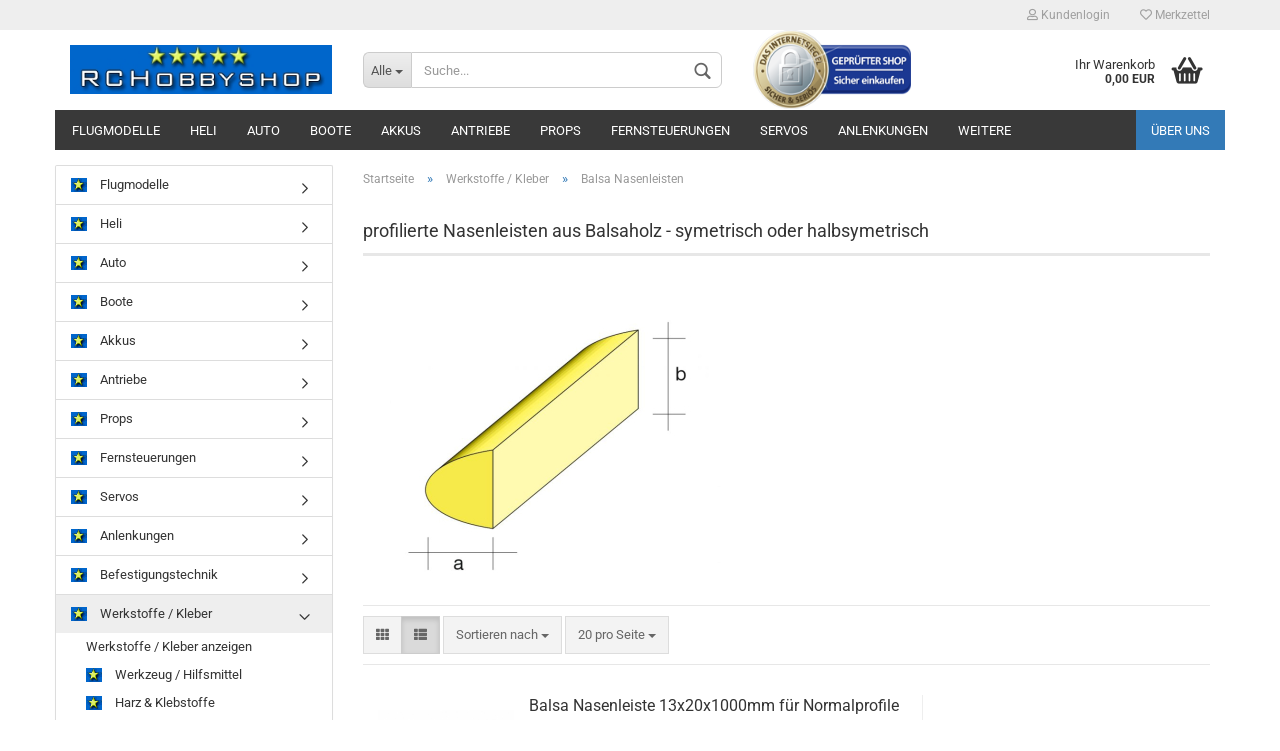

--- FILE ---
content_type: text/html; charset=utf-8
request_url: https://www.rchobbyshop.de/Werkstoffe---Kleber/balsa-nasenleisten-symetrisch-und-halbsymetrisch/
body_size: 36735
content:



	<!DOCTYPE html>
	<html xmlns="http://www.w3.org/1999/xhtml" dir="ltr" lang="de">
		
			<head>
				
						
					<!--
			
					=========================================================
					Shopsoftware by Gambio GmbH (c) 2005-2021 [www.gambio.de]
					=========================================================
			
					Gambio GmbH offers you highly scalable E-Commerce-Solutions and Services.
					The Shopsoftware is redistributable under the GNU General Public License (Version 2) [http://www.gnu.org/licenses/gpl-2.0.html].
					based on: E-Commerce Engine Copyright (c) 2006 xt:Commerce, created by Mario Zanier & Guido Winger and licensed under GNU/GPL.
					Information and contribution at http://www.xt-commerce.com
			
					=========================================================
					Please visit our website: www.gambio.de
					=========================================================
			
					-->
				

                

	

                    
                
	
				
					<meta name="viewport" content="width=device-width, initial-scale=1, minimum-scale=1.0, maximum-scale=1.0, user-scalable=no" />
				
	
				
					<meta http-equiv="Content-Type" content="text/html; charset=utf-8" />
		<meta name="language" content="de" />
		<meta name="keywords" content="Balsa Nasenleisten symetrisch halbsymetrisch profilierte Nasenleisten aus Balsa" />
		<meta name="description" content="Balsnasenleisten für den Holzwurm der noch selber baut, symetrisch oder halbsymetrische Profile in hocher Quaität made in Germany" />
		<meta property="og:description" content="Balsnasenleisten für den Holzwurm der noch selber baut, symetrisch oder halbsymetrische Profile in hocher Quaität made in Germany" />
		<meta property="og:image" content="https://www.rchobbyshop.de/images/categories/og/" />
		<meta property="og:title" content="Balsa Nasenleisten" />
		<meta property="og:type" content="product.group" />
		<title>Balsa Nasenleisten</title>

				

								
									

				
					<base href="https://www.rchobbyshop.de/" />
				
	
				
											
							<link rel="shortcut icon" href="https://www.rchobbyshop.de/images/logos/favicon.ico" type="image/x-icon" />
						
									
	
				
									
	
				
											
							<link id="main-css" type="text/css" rel="stylesheet" href="templates/Honeygrid/main.min.css?bust=1767869277" />
						
									
	
				
					<meta name="robots" content="index,follow" />
		<link rel="canonical" href="https://www.rchobbyshop.de/Werkstoffe---Kleber/balsa-nasenleisten-symetrisch-und-halbsymetrisch/" />
		<meta property="og:url" content="https://www.rchobbyshop.de/Werkstoffe---Kleber/balsa-nasenleisten-symetrisch-und-halbsymetrisch/">
		<script src="https://cdn.gambiohub.com/sdk/1.2.0/dist/bundle.js"></script><script>var payPalText = {"ecsNote":"Bitte w\u00e4hlen Sie ihre gew\u00fcnschte PayPal-Zahlungsweise.","paypalUnavailable":"PayPal steht f\u00fcr diese Transaktion im Moment nicht zur Verf\u00fcgung.","errorContinue":"weiter","continueToPayPal":"Weiter mit","errorCheckData":"Es ist ein Fehler aufgetreten. Bitte \u00fcberpr\u00fcfen Sie Ihre Eingaben."};var payPalButtonSettings = {"env":"live","commit":false,"style":{"label":"checkout","shape":"rect","color":"gold","layout":"vertical","tagline":false},"locale":"","fundingCardAllowed":true,"fundingELVAllowed":true,"fundingCreditAllowed":false,"createPaymentUrl":"https:\/\/www.rchobbyshop.de\/shop.php?do=PayPalHub\/CreatePayment&initiator=ecs","authorizedPaymentUrl":"https:\/\/www.rchobbyshop.de\/shop.php?do=PayPalHub\/AuthorizedPayment&initiator=ecs","checkoutUrl":"https:\/\/www.rchobbyshop.de\/shop.php?do=PayPalHub\/RedirectGuest","useVault":false,"jssrc":"https:\/\/www.paypal.com\/sdk\/js?client-id=AVEjCpwSc-e9jOY8dHKoTUckaKtPo0shiwe_T2rKtxp30K4TYGRopYjsUS6Qmkj6bILd7Nt72pbMWCXe&commit=false&intent=capture&components=buttons%2Cmarks%2Cmessages%2Cfunding-eligibility%2Cgooglepay%2Capplepay%2Ccard-fields&integration-date=2021-11-25&enable-funding=paylater&merchant-id=XQ5AUZQCHXBVC&currency=EUR","partnerAttributionId":"GambioGmbH_Cart_Hub_PPXO","createOrderUrl":"https:\/\/www.rchobbyshop.de\/shop.php?do=PayPalHub\/CreateOrder&initiator=ecs","getOrderUrl":"https:\/\/www.rchobbyshop.de\/shop.php?do=PayPalHub\/GetOrder","approvedOrderUrl":"https:\/\/www.rchobbyshop.de\/shop.php?do=PayPalHub\/ApprovedOrder&initiator=ecs","paymentApproved":false,"developmentMode":false,"cartAmount":0};var jsShoppingCart = {"languageCode":"de","verifySca":"https:\/\/www.rchobbyshop.de\/shop.php?do=PayPalHub\/VerifySca","totalAmount":"0.00","currency":"EUR","env":"live","commit":false,"style":{"label":"checkout","shape":"rect","color":"gold","layout":"vertical","tagline":false},"locale":"","fundingCardAllowed":true,"fundingELVAllowed":true,"fundingCreditAllowed":false,"createPaymentUrl":"https:\/\/www.rchobbyshop.de\/shop.php?do=PayPalHub\/CreatePayment&initiator=ecs","authorizedPaymentUrl":"https:\/\/www.rchobbyshop.de\/shop.php?do=PayPalHub\/AuthorizedPayment&initiator=ecs","checkoutUrl":"https:\/\/www.rchobbyshop.de\/shop.php?do=PayPalHub\/RedirectGuest","useVault":false,"jssrc":"https:\/\/www.paypal.com\/sdk\/js?client-id=AVEjCpwSc-e9jOY8dHKoTUckaKtPo0shiwe_T2rKtxp30K4TYGRopYjsUS6Qmkj6bILd7Nt72pbMWCXe&commit=false&intent=capture&components=buttons%2Cmarks%2Cmessages%2Cfunding-eligibility%2Cgooglepay%2Capplepay%2Ccard-fields&integration-date=2021-11-25&enable-funding=paylater&merchant-id=XQ5AUZQCHXBVC&currency=EUR","partnerAttributionId":"GambioGmbH_Cart_Hub_PPXO","createOrderUrl":"https:\/\/www.rchobbyshop.de\/shop.php?do=PayPalHub\/CreateOrder&initiator=ecs","getOrderUrl":"https:\/\/www.rchobbyshop.de\/shop.php?do=PayPalHub\/GetOrder","approvedOrderUrl":"https:\/\/www.rchobbyshop.de\/shop.php?do=PayPalHub\/ApprovedOrder&initiator=ecs","paymentApproved":false,"developmentMode":false,"cartAmount":0};var payPalBannerSettings = {};</script><script id="paypalconsent" type="application/json">{"purpose_id":null}</script><script src="GXModules/Gambio/Hub/Shop/Javascript/PayPalLoader-bust_1767869180.js" async></script><link rel="stylesheet" href="https://cdn.gambiohub.com/sdk/1.2.0/dist/css/gambio_hub.css">
				
	
				
									
				
				
									
			
			</head>
		
		
			<body class="page-index-type-c408 page-index-type-gm_boosted_category page-index-type-cat page-index-type-cPath"
				  data-gambio-namespace="https://www.rchobbyshop.de/templates/Honeygrid/assets/javascript/engine"
				  data-jse-namespace="https://www.rchobbyshop.de/JSEngine/build"
				  data-gambio-controller="initialize"
				  data-gambio-widget="input_number responsive_image_loader transitions header image_maps modal history dropdown core_workarounds anchor"
				  data-input_number-separator=","
					>
		
				
					
				
		




	


	
	
		<div id="outer-wrapper" >
			
				<header id="header" class="navbar">
					
					
																													
																
						





	<div id="topbar-container">
								
		
					
		
		
			<div class="navbar-topbar">
				
					<nav data-gambio-widget="menu link_crypter" data-menu-switch-element-position="false" data-menu-events='{"desktop": ["click"], "mobile": ["click"]}' data-menu-ignore-class="dropdown-menu">
						<ul class="nav navbar-nav navbar-right">

														
							
															
							
							
															
							
							
															

							
															

							
															

														
							
																	
										<li class="dropdown navbar-topbar-item first">
											<a title="Anmeldung" href="/Werkstoffe---Kleber/balsa-nasenleisten-symetrisch-und-halbsymetrisch/#" class="dropdown-toggle" data-toggle-hover="dropdown"><span class="fa fa-user-o"></span>&nbsp;Kundenlogin</a>
											




	<ul class="dropdown-menu dropdown-menu-login arrow-top">
		
			<li class="arrow"></li>
		
		
		
			<li class="dropdown-header hidden-xs">Kundenlogin</li>
		
		
		
			<li>
				<form action="https://www.rchobbyshop.de/login.php?action=process" method="post" class="form-horizontal">
					<input type="hidden" name="return_url" value="https://www.rchobbyshop.de/Werkstoffe---Kleber/balsa-nasenleisten-symetrisch-und-halbsymetrisch/">
					<input type="hidden" name="return_url_hash" value="c8d2afe229a9e7e15c465e4fa71db0bb91dcd0187772e73382bbe623f792fdc9">
					
						<div class="form-group">
							<input autocomplete="username" type="email" id="box-login-dropdown-login-username" class="form-control" placeholder="E-Mail" name="email_address" />
						</div>
					
					
						<div class="form-group">
							<input autocomplete="current-password" type="password" id="box-login-dropdown-login-password" class="form-control" placeholder="Passwort" name="password" />
						</div>
					
					
						<div class="dropdown-footer row">
							
	
								
									<input type="submit" class="btn btn-primary btn-block" value="Anmelden" />
								
								<ul>
									
										<li>
											<a title="Konto erstellen" href="https://www.rchobbyshop.de/shop.php?do=CreateRegistree">
												Konto erstellen
											</a>
										</li>
									
									
										<li>
											<a title="Passwort vergessen?" href="https://www.rchobbyshop.de/password_double_opt.php">
												Passwort vergessen?
											</a>
										</li>
									
								</ul>
							
	

	
						</div>
					
				</form>
			</li>
		
	</ul>


										</li>
									
															

							
																	
										<li class="navbar-topbar-item">
											<a href="https://www.rchobbyshop.de/wish_list.php" title="Merkzettel anzeigen"><span class="fa fa-heart-o"></span>&nbsp;Merkzettel</a>
										</li>
									
															

							
						</ul>
					</nav>
				
			</div>
		
	</div>


					
			
					
						<div class="inside">
				
							<div class="row">
					
								
																																									
									<div class="navbar-header" data-gambio-widget="mobile_menu">
																					
													
		<div id="navbar-brand" class="navbar-brand">
			<a href="https://www.rchobbyshop.de/" title="RCHobbyshop für Segel- und Elektroflug">
				<img class="img-responsive" src="https://www.rchobbyshop.de/images/logos/logo_logo_rchobbyshop_logo.JPG" alt="RCHobbyshop für Segel- und Elektroflug-Logo">
			</a>
		</div>
	
											
																				
											
	
	
			
	
		<button type="button" class="navbar-toggle" data-mobile_menu-target="#categories .navbar-collapse"
		        data-mobile_menu-body-class="categories-open" data-mobile_menu-toggle-content-visibility>
			<i class="gm-menu"></i>
		</button>
	
	
	
		<button type="button" class="navbar-toggle cart-icon" data-mobile_menu-location="shopping_cart.php">
			<i class="gm-cart-basket"></i>
			<span class="cart-products-count hidden">
				0
			</span>
		</button>
	
	
			
			<button type="button" class="navbar-toggle" data-mobile_menu-target=".navbar-search" data-mobile_menu-body-class="search-open"
					data-mobile_menu-toggle-content-visibility>
				<i class="gm-search"></i>
			</button>
		
	
										
									</div>
								
								
								
																			






	<div class="navbar-search collapse">
		
		
						<p class="navbar-search-header dropdown-header">Suche</p>
		
		
		
			<form action="advanced_search_result.php" method="get" data-gambio-widget="live_search">
		
				<div class="navbar-search-input-group input-group">
					<div class="navbar-search-input-group-btn input-group-btn custom-dropdown" data-dropdown-trigger-change="false" data-dropdown-trigger-no-change="false">
						
						
							<button type="button" class="btn btn-default dropdown-toggle" data-toggle="dropdown" aria-haspopup="true" aria-expanded="false">
								<span class="dropdown-name">Alle</span> <span class="caret"></span>
							</button>
						
						
						
															
									<ul class="dropdown-menu">
																				
												<li><a href="#" data-rel="0">Alle</a></li>
											
																							
													<li><a href="#" data-rel="1">Flugmodelle</a></li>
												
																							
													<li><a href="#" data-rel="413">Heli</a></li>
												
																							
													<li><a href="#" data-rel="327">Auto</a></li>
												
																							
													<li><a href="#" data-rel="414">Boote</a></li>
												
																							
													<li><a href="#" data-rel="22">Akkus</a></li>
												
																							
													<li><a href="#" data-rel="21">Antriebe</a></li>
												
																							
													<li><a href="#" data-rel="141">Props</a></li>
												
																							
													<li><a href="#" data-rel="343">Fernsteuerungen</a></li>
												
																							
													<li><a href="#" data-rel="11">Servos</a></li>
												
																							
													<li><a href="#" data-rel="370">Anlenkungen</a></li>
												
																							
													<li><a href="#" data-rel="371">Befestigungstechnik</a></li>
												
																							
													<li><a href="#" data-rel="20">Werkstoffe / Kleber</a></li>
												
																							
													<li><a href="#" data-rel="18">Kabel & Stecker</a></li>
												
																							
													<li><a href="#" data-rel="15">Elektronik</a></li>
												
																							
													<li><a href="#" data-rel="136">Ladetechnik</a></li>
												
																							
													<li><a href="#" data-rel="315">Piloten / Vollkörper / Büsten</a></li>
												
																							
													<li><a href="#" data-rel="17">Cockpit / Instrumente</a></li>
												
																							
													<li><a href="#" data-rel="116">Räder & Fahrwerke</a></li>
												
																							
													<li><a href="#" data-rel="176">Verbrenner Zubehör</a></li>
												
																							
													<li><a href="#" data-rel="225">Ersatzteile</a></li>
												
																							
													<li><a href="#" data-rel="133">Blade Heli Ersatzteile</a></li>
												
																							
													<li><a href="#" data-rel="294">Quadcopter</a></li>
												
																							
													<li><a href="#" data-rel="328">Spielzeug</a></li>
												
																														</ul>
								
													
						
						
															
									<select name="categories_id">
										<option value="0">Alle</option>
																																	
													<option value="1">Flugmodelle</option>
												
																							
													<option value="413">Heli</option>
												
																							
													<option value="327">Auto</option>
												
																							
													<option value="414">Boote</option>
												
																							
													<option value="22">Akkus</option>
												
																							
													<option value="21">Antriebe</option>
												
																							
													<option value="141">Props</option>
												
																							
													<option value="343">Fernsteuerungen</option>
												
																							
													<option value="11">Servos</option>
												
																							
													<option value="370">Anlenkungen</option>
												
																							
													<option value="371">Befestigungstechnik</option>
												
																							
													<option value="20">Werkstoffe / Kleber</option>
												
																							
													<option value="18">Kabel & Stecker</option>
												
																							
													<option value="15">Elektronik</option>
												
																							
													<option value="136">Ladetechnik</option>
												
																							
													<option value="315">Piloten / Vollkörper / Büsten</option>
												
																							
													<option value="17">Cockpit / Instrumente</option>
												
																							
													<option value="116">Räder & Fahrwerke</option>
												
																							
													<option value="176">Verbrenner Zubehör</option>
												
																							
													<option value="225">Ersatzteile</option>
												
																							
													<option value="133">Blade Heli Ersatzteile</option>
												
																							
													<option value="294">Quadcopter</option>
												
																							
													<option value="328">Spielzeug</option>
												
																														</select>
								
													
						
					</div>

					
					<button type="submit" class="gm-search form-control-feedback"></button>
					

					<input type="text" name="keywords" placeholder="Suche..." class="form-control search-input" autocomplete="off" />
					
				</div>
		
				
									<input type="hidden" value="1" name="inc_subcat" />
								
				
					<div class="navbar-search-footer visible-xs-block">
						
							<button class="btn btn-primary btn-block" type="submit">
								Suche...
							</button>
						
						
							<a href="advanced_search.php" class="btn btn-default btn-block" title="Erweiterte Suche">
								Erweiterte Suche
							</a>
						
					</div>
				
				
				<div class="search-result-container"></div>
		
			</form>
		
	</div>


																	
							
								
																			
											
	<div class="custom-container">
		
			<div class="inside">
				
											
							<a href="https://www.internet-siegel.net/siegel/info.php?webkey=be74b1c9d9155ec0d1dfa52f0c0f13f8" onclick="window.open('', 'popup', 'width=800,height=600,scrollbars=no, toolbar=no,status=no,resizable=yes,menubar=no,location=no,directories=no,top=10,left=10')" target="popup"><img alt="http://www.internetsiegel.net" border="0" height="79" src="https://www.internet-siegel.net/siegel/bild.php?webkey=be74b1c9d9155ec0d1dfa52f0c0f13f8&amp;big=1" width="158" /></a>
						
									
			</div>
		
	</div>
										
																	
							
								
																			
																						


	<nav id="cart-container" class="navbar-cart" data-gambio-widget="menu cart_dropdown" data-menu-switch-element-position="false">
		
			<ul class="cart-container-inner">
				
					<li>
						<a href="https://www.rchobbyshop.de/shopping_cart.php" class="dropdown-toggle">
							
								<i class="gm-cart-basket"></i>
								<span class="cart">
									Ihr Warenkorb<br />
									<span class="products">
										0,00 EUR
									</span>
								</span>
							
							
																	<span class="cart-products-count hidden">
										
									</span>
															
						</a>
						
						



	<ul class="dropdown-menu arrow-top cart-dropdown cart-empty">
		
			<li class="arrow"></li>
		
	
		
					
	
		
			<li class="cart-dropdown-inside">
		
				
									
				
									
						<div class="cart-empty">
							Sie haben noch keine Artikel in Ihrem Warenkorb.
						</div>
					
								
			</li>
		
	</ul>

					</li>
				
			</ul>
		
	</nav>

										
																	
				
							</div>
							
						</div>
					
			
					
					
					



					
						<noscript>
							<div class="alert alert-danger noscript-notice">
								JavaScript ist in Ihrem Browser deaktiviert. Aktivieren Sie JavaScript, um alle Funktionen des Shops nutzen und alle Inhalte sehen zu können.
							</div>
						</noscript>
					
					
					
													
																


	<div id="categories">
		<div class="navbar-collapse collapse">
			
				<nav class="navbar-default navbar-categories" data-gambio-widget="menu">
					
						<ul class="level-1 nav navbar-nav">
							 
															
									<li class="dropdown level-1-child" data-id="1">
										
											<a class="dropdown-toggle" href="https://www.rchobbyshop.de/Flugmodelle/" title="Flugmodelle">
												
													Flugmodelle
												
																							</a>
										
										
										
																							
													<ul data-level="2" class="level-2 dropdown-menu dropdown-menu-child">
														
															<li class="enter-category hidden-sm hidden-md hidden-lg show-more">
																
																	<a class="dropdown-toggle" href="https://www.rchobbyshop.de/Flugmodelle/" title="Flugmodelle">
																		
																			Flugmodelle anzeigen
																		
																	</a>
																
															</li>
														
														
																																																																																																																																																																																																																																																																																																																																																																																																																																																																																																																																																																																																																																																																																																																																																																																																																																																																																																																																																																																																																																																																																							
																													
																															
																	<li class="level-2-child">
																		<a href="https://www.rchobbyshop.de/Flugmodelle/holzbausaetze/" title="Holzbausätze">
																			Holzbausätze
																		</a>
																																			</li>
																
																															
																	<li class="level-2-child">
																		<a href="https://www.rchobbyshop.de/Flugmodelle/Segelflugmodelle/" title="Segelflugmodelle">
																			Segelflugmodelle
																		</a>
																																			</li>
																
																															
																	<li class="level-2-child">
																		<a href="https://www.rchobbyshop.de/Flugmodelle/Elektrosegler/" title="Elektrosegler">
																			Elektrosegler
																		</a>
																																			</li>
																
																															
																	<li class="level-2-child">
																		<a href="https://www.rchobbyshop.de/Flugmodelle/Motorflugzeuge-Scale/" title="Motorflugzeuge">
																			Motorflugzeuge
																		</a>
																																			</li>
																
																															
																	<li class="level-2-child">
																		<a href="https://www.rchobbyshop.de/Flugmodelle/rtf-ready-to-fly-mit-sender-akku-und-ladegeraet/" title="RTF Sets - Ready to Fly">
																			RTF Sets - Ready to Fly
																		</a>
																																			</li>
																
																															
																	<li class="level-2-child">
																		<a href="https://www.rchobbyshop.de/Flugmodelle/Plug---Play-Set-acute-s/" title="Plug & Play - fast flugfertig">
																			Plug & Play - fast flugfertig
																		</a>
																																			</li>
																
																															
																	<li class="level-2-child">
																		<a href="https://www.rchobbyshop.de/Flugmodelle/bind-fly-bnf-modelle-fuer-spektrum-dsmx/" title="Bind & Fly BNF spektrum DSMX">
																			Bind & Fly BNF spektrum DSMX
																		</a>
																																			</li>
																
																															
																	<li class="level-2-child">
																		<a href="https://www.rchobbyshop.de/Flugmodelle/Parkflyer---Trainer/" title="Parkflyer & Trainer">
																			Parkflyer & Trainer
																		</a>
																																			</li>
																
																															
																	<li class="level-2-child">
																		<a href="https://www.rchobbyshop.de/Flugmodelle/Ultra-Micro---Shockflyer/" title="Shockflyer">
																			Shockflyer
																		</a>
																																			</li>
																
																															
																	<li class="level-2-child">
																		<a href="https://www.rchobbyshop.de/Flugmodelle/Akro-3D---Funflyer/" title="Akro-3D & Funflyer">
																			Akro-3D & Funflyer
																		</a>
																																			</li>
																
																															
																	<li class="level-2-child">
																		<a href="https://www.rchobbyshop.de/Flugmodelle/Schaumstoff-Modelle/" title="Schaumstoff-Modelle">
																			Schaumstoff-Modelle
																		</a>
																																			</li>
																
																															
																	<li class="level-2-child">
																		<a href="https://www.rchobbyshop.de/Flugmodelle/warbirds/" title="Warbirds">
																			Warbirds
																		</a>
																																			</li>
																
																															
																	<li class="level-2-child">
																		<a href="https://www.rchobbyshop.de/Flugmodelle/Doppeldecker/" title="Doppeldecker">
																			Doppeldecker
																		</a>
																																			</li>
																
																															
																	<li class="level-2-child">
																		<a href="https://www.rchobbyshop.de/Flugmodelle/Nurfluegel---Jets/" title="Nurflügel & Jets">
																			Nurflügel & Jets
																		</a>
																																			</li>
																
																															
																	<li class="level-2-child">
																		<a href="https://www.rchobbyshop.de/Flugmodelle/F3K-Modelle---Zubehoer/" title="F3K Modelle & Zubehör">
																			F3K Modelle & Zubehör
																		</a>
																																			</li>
																
																															
																	<li class="level-2-child">
																		<a href="https://www.rchobbyshop.de/Flugmodelle/Freiflugmodelle/" title="Freiflugmodelle">
																			Freiflugmodelle
																		</a>
																																			</li>
																
																															
																	<li class="dropdown level-2-child">
																		<a href="https://www.rchobbyshop.de/Flugmodelle/Scale-Segler-Bausaetze/" title="Scale Segler Bausätze">
																			Scale Segler Bausätze
																		</a>
																																					<ul  data-level="3" class="level-3 dropdown-menu dropdown-menu-child">
																				<li class="enter-category">
																					<a href="https://www.rchobbyshop.de/Flugmodelle/Scale-Segler-Bausaetze/" title="Scale Segler Bausätze" class="dropdown-toggle">
																						Scale Segler Bausätze anzeigen
																					</a>
																				</li>
																																									
																						<li class="level-3-child">
																							<a href="https://www.rchobbyshop.de/Flugmodelle/Scale-Segler-Bausaetze/ASW-15-1-4--3-75m-/" title="ASW-15B 1:4 (3,75m)">
																								ASW-15B 1:4 (3,75m)
																							</a>
																						</li>
																					
																																									
																						<li class="level-3-child">
																							<a href="https://www.rchobbyshop.de/Flugmodelle/Scale-Segler-Bausaetze/Ka-6E-Segler-1-4-2/" title="Ka-6E 1:4,2 (3,57m)">
																								Ka-6E 1:4,2 (3,57m)
																							</a>
																						</li>
																					
																																									
																						<li class="level-3-child">
																							<a href="https://www.rchobbyshop.de/Flugmodelle/Scale-Segler-Bausaetze/L-Spatz---Motorspatz--1-3-5-/" title="L-Spatz 55 / Motorspatz 1:3,5 (4,28m)">
																								L-Spatz 55 / Motorspatz 1:3,5 (4,28m)
																							</a>
																						</li>
																					
																																							</ul>
																																			</li>
																
																													
																												
														
															<li class="enter-category hidden-more hidden-xs">
																<a class="dropdown-toggle col-xs-6"
																   href="https://www.rchobbyshop.de/Flugmodelle/"
																   title="Flugmodelle">Flugmodelle anzeigen</a>
							
																<span class="close-menu-container col-xs-6">
																	<span class="close-flyout">
																		<i class="fa fa-close"></i>
																	</span>
																</span>
															</li>
														
													
													</ul>
												
																					
										
									</li>
								
															
									<li class="level-1-child" data-id="413">
										
											<a class="dropdown-toggle" href="https://www.rchobbyshop.de/helicopter/" title="Heli">
												
													Heli
												
																							</a>
										
										
										
																					
										
									</li>
								
															
									<li class="level-1-child" data-id="327">
										
											<a class="dropdown-toggle" href="https://www.rchobbyshop.de/rc-cars/" title="Auto">
												
													Auto
												
																							</a>
										
										
										
																					
										
									</li>
								
															
									<li class="level-1-child" data-id="414">
										
											<a class="dropdown-toggle" href="https://www.rchobbyshop.de/boote/" title="Boote">
												
													Boote
												
																							</a>
										
										
										
																					
										
									</li>
								
															
									<li class="dropdown level-1-child" data-id="22">
										
											<a class="dropdown-toggle" href="https://www.rchobbyshop.de/Lipo--Li-Ion-Fe--NiMH/" title="Akkus">
												
													Akkus
												
																							</a>
										
										
										
																							
													<ul data-level="2" class="level-2 dropdown-menu dropdown-menu-child">
														
															<li class="enter-category hidden-sm hidden-md hidden-lg show-more">
																
																	<a class="dropdown-toggle" href="https://www.rchobbyshop.de/Lipo--Li-Ion-Fe--NiMH/" title="Akkus">
																		
																			Akkus anzeigen
																		
																	</a>
																
															</li>
														
														
																																																																																																																																																																																																																																																																																																																																																																																																			
																													
																															
																	<li class="dropdown level-2-child">
																		<a href="https://www.rchobbyshop.de/Lipo--Li-Ion-Fe--NiMH/LiPo-Akkus/" title="LiPo Akkus">
																			LiPo Akkus
																		</a>
																																					<ul  data-level="3" class="level-3 dropdown-menu dropdown-menu-child">
																				<li class="enter-category">
																					<a href="https://www.rchobbyshop.de/Lipo--Li-Ion-Fe--NiMH/LiPo-Akkus/" title="LiPo Akkus" class="dropdown-toggle">
																						LiPo Akkus anzeigen
																					</a>
																				</li>
																																									
																						<li class="level-3-child">
																							<a href="https://www.rchobbyshop.de/Lipo--Li-Ion-Fe--NiMH/LiPo-Akkus/hardcase-akkus-fuer-rc-cars/" title="Hardcase Akkus für RC Cars">
																								Hardcase Akkus für RC Cars
																							</a>
																						</li>
																					
																																									
																						<li class="level-3-child">
																							<a href="https://www.rchobbyshop.de/Lipo--Li-Ion-Fe--NiMH/LiPo-Akkus/1S-Lipo-3-7V/" title="1S Lipo 3,7V">
																								1S Lipo 3,7V
																							</a>
																						</li>
																					
																																									
																						<li class="level-3-child">
																							<a href="https://www.rchobbyshop.de/Lipo--Li-Ion-Fe--NiMH/LiPo-Akkus/2S-Lipo-7-4V/" title="2S Lipo 7,4V">
																								2S Lipo 7,4V
																							</a>
																						</li>
																					
																																									
																						<li class="level-3-child">
																							<a href="https://www.rchobbyshop.de/Lipo--Li-Ion-Fe--NiMH/LiPo-Akkus/3S-Lipo-11-1V/" title="3S Lipo 11,1V">
																								3S Lipo 11,1V
																							</a>
																						</li>
																					
																																									
																						<li class="level-3-child">
																							<a href="https://www.rchobbyshop.de/Lipo--Li-Ion-Fe--NiMH/LiPo-Akkus/4S-Lipo-14-8V/" title="4S Lipo 14,8V">
																								4S Lipo 14,8V
																							</a>
																						</li>
																					
																																									
																						<li class="level-3-child">
																							<a href="https://www.rchobbyshop.de/Lipo--Li-Ion-Fe--NiMH/LiPo-Akkus/5S-Lipo-18-5V/" title="5S Lipo 18,5V">
																								5S Lipo 18,5V
																							</a>
																						</li>
																					
																																									
																						<li class="level-3-child">
																							<a href="https://www.rchobbyshop.de/Lipo--Li-Ion-Fe--NiMH/LiPo-Akkus/6S-Lipo-22-2V/" title="6S Lipo 22,2V">
																								6S Lipo 22,2V
																							</a>
																						</li>
																					
																																							</ul>
																																			</li>
																
																															
																	<li class="level-2-child">
																		<a href="https://www.rchobbyshop.de/Lipo--Li-Ion-Fe--NiMH/Empfaengerakkus-aus-NiMH-Akkus-mit-geringer-Selbstentladung--eneloop---Vom-F3K-bis-zum-Grossmodell-mit-Doppelstromversorgung-/" title="Empfängerakkus">
																			Empfängerakkus
																		</a>
																																			</li>
																
																															
																	<li class="level-2-child">
																		<a href="https://www.rchobbyshop.de/Lipo--Li-Ion-Fe--NiMH/LiFePO4--A123-ANR26620M1B--3-3V-2500mAh-mit-Loetfahne/" title="LiFe Akkus">
																			LiFe Akkus
																		</a>
																																			</li>
																
																															
																	<li class="level-2-child">
																		<a href="https://www.rchobbyshop.de/Lipo--Li-Ion-Fe--NiMH/[base64]/" title="Senderakkus Graupner Lipo HV">
																			Senderakkus Graupner Lipo HV
																		</a>
																																			</li>
																
																															
																	<li class="level-2-child">
																		<a href="https://www.rchobbyshop.de/Lipo--Li-Ion-Fe--NiMH/NiMH-Nixx/" title="NiMH/Nixx">
																			NiMH/Nixx
																		</a>
																																			</li>
																
																															
																	<li class="level-2-child">
																		<a href="https://www.rchobbyshop.de/Lipo--Li-Ion-Fe--NiMH/li-ionen-akkus/" title="Li-Ionen Akkus">
																			Li-Ionen Akkus
																		</a>
																																			</li>
																
																													
																												
														
															<li class="enter-category hidden-more hidden-xs">
																<a class="dropdown-toggle col-xs-6"
																   href="https://www.rchobbyshop.de/Lipo--Li-Ion-Fe--NiMH/"
																   title="Akkus">Akkus anzeigen</a>
							
																<span class="close-menu-container col-xs-6">
																	<span class="close-flyout">
																		<i class="fa fa-close"></i>
																	</span>
																</span>
															</li>
														
													
													</ul>
												
																					
										
									</li>
								
															
									<li class="dropdown level-1-child" data-id="21">
										
											<a class="dropdown-toggle" href="https://www.rchobbyshop.de/Antriebe/" title="Antriebe">
												
													Antriebe
												
																							</a>
										
										
										
																							
													<ul data-level="2" class="level-2 dropdown-menu dropdown-menu-child">
														
															<li class="enter-category hidden-sm hidden-md hidden-lg show-more">
																
																	<a class="dropdown-toggle" href="https://www.rchobbyshop.de/Antriebe/" title="Antriebe">
																		
																			Antriebe anzeigen
																		
																	</a>
																
															</li>
														
														
																																																																																																																																																																																																																																																																																																																																																																																																			
																													
																															
																	<li class="dropdown level-2-child">
																		<a href="https://www.rchobbyshop.de/Antriebe/brushless-Motoren/" title="brushless Motoren">
																			brushless Motoren
																		</a>
																																					<ul  data-level="3" class="level-3 dropdown-menu dropdown-menu-child">
																				<li class="enter-category">
																					<a href="https://www.rchobbyshop.de/Antriebe/brushless-Motoren/" title="brushless Motoren" class="dropdown-toggle">
																						brushless Motoren anzeigen
																					</a>
																				</li>
																																									
																						<li class="level-3-child">
																							<a href="https://www.rchobbyshop.de/Antriebe/brushless-Motoren/d-power-bl-motoren/" title="D-Power BL Motoren">
																								D-Power BL Motoren
																							</a>
																						</li>
																					
																																									
																						<li class="level-3-child">
																							<a href="https://www.rchobbyshop.de/Antriebe/brushless-Motoren/aeronaut-actro-n/" title="Aeronaut actro-n">
																								Aeronaut actro-n
																							</a>
																						</li>
																					
																																									
																						<li class="level-3-child">
																							<a href="https://www.rchobbyshop.de/Antriebe/brushless-Motoren/yuki/" title="Yuki / Big Difference">
																								Yuki / Big Difference
																							</a>
																						</li>
																					
																																									
																						<li class="level-3-child">
																							<a href="https://www.rchobbyshop.de/Antriebe/brushless-Motoren/kavan-pelikan-daniel/" title="Kavan / Pelikan Daniel">
																								Kavan / Pelikan Daniel
																							</a>
																						</li>
																					
																																									
																						<li class="level-3-child">
																							<a href="https://www.rchobbyshop.de/Antriebe/brushless-Motoren/Pichler--Nano-Boost/" title="Pichler Nano / Boost / Pulsar">
																								Pichler Nano / Boost / Pulsar
																							</a>
																						</li>
																					
																																									
																						<li class="level-3-child">
																							<a href="https://www.rchobbyshop.de/Antriebe/brushless-Motoren/E-flite/" title="E-flite BL AL">
																								E-flite BL AL
																							</a>
																						</li>
																					
																																									
																						<li class="level-3-child">
																							<a href="https://www.rchobbyshop.de/Antriebe/brushless-Motoren/Parkzone/" title="Parkzone BL AL Motoren">
																								Parkzone BL AL Motoren
																							</a>
																						</li>
																					
																																									
																						<li class="level-3-child">
																							<a href="https://www.rchobbyshop.de/Antriebe/brushless-Motoren/Ultrafly/" title="Ultrafly BL AL Motoren">
																								Ultrafly BL AL Motoren
																							</a>
																						</li>
																					
																																									
																						<li class="level-3-child">
																							<a href="https://www.rchobbyshop.de/Antriebe/brushless-Motoren/graupner-motoren/" title="Graupner BL Motoren">
																								Graupner BL Motoren
																							</a>
																						</li>
																					
																																							</ul>
																																			</li>
																
																															
																	<li class="dropdown level-2-child">
																		<a href="https://www.rchobbyshop.de/Antriebe/brushless-Steller/" title="brushless Steller">
																			brushless Steller
																		</a>
																																					<ul  data-level="3" class="level-3 dropdown-menu dropdown-menu-child">
																				<li class="enter-category">
																					<a href="https://www.rchobbyshop.de/Antriebe/brushless-Steller/" title="brushless Steller" class="dropdown-toggle">
																						brushless Steller anzeigen
																					</a>
																				</li>
																																									
																						<li class="level-3-child">
																							<a href="https://www.rchobbyshop.de/Antriebe/brushless-Steller/d-power/" title="D-Power brushless Regler">
																								D-Power brushless Regler
																							</a>
																						</li>
																					
																																									
																						<li class="level-3-child">
																							<a href="https://www.rchobbyshop.de/Antriebe/brushless-Steller/aeronaut-brushless-steller-esc/" title="Aeronaut brushless Steller (ESC)">
																								Aeronaut brushless Steller (ESC)
																							</a>
																						</li>
																					
																																									
																						<li class="level-3-child">
																							<a href="https://www.rchobbyshop.de/Antriebe/brushless-Steller/robbe-ro-control/" title="robbe Ro-Control">
																								robbe Ro-Control
																							</a>
																						</li>
																					
																																									
																						<li class="level-3-child">
																							<a href="https://www.rchobbyshop.de/Antriebe/brushless-Steller/Wasabi-ECO/" title="Yuki Model Wasabi Regler ECO / ECO Pro">
																								Yuki Model Wasabi Regler ECO / ECO Pro
																							</a>
																						</li>
																					
																																									
																						<li class="level-3-child">
																							<a href="https://www.rchobbyshop.de/Antriebe/brushless-Steller/hobbywing/" title="Hobbywing">
																								Hobbywing
																							</a>
																						</li>
																					
																																									
																						<li class="level-3-child">
																							<a href="https://www.rchobbyshop.de/Antriebe/brushless-Steller/Jamara-brushless-Regler/" title="Jamara Xenon ESC">
																								Jamara Xenon ESC
																							</a>
																						</li>
																					
																																							</ul>
																																			</li>
																
																															
																	<li class="level-2-child">
																		<a href="https://www.rchobbyshop.de/Antriebe/Antriebssets/" title="Antriebssets">
																			Antriebssets
																		</a>
																																			</li>
																
																															
																	<li class="level-2-child">
																		<a href="https://www.rchobbyshop.de/Antriebe/impeller-edf-antriebe/" title="Impeller / EDF Antriebe">
																			Impeller / EDF Antriebe
																		</a>
																																			</li>
																
																															
																	<li class="level-2-child">
																		<a href="https://www.rchobbyshop.de/Antriebe/Getriebe/" title="Getriebe">
																			Getriebe
																		</a>
																																			</li>
																
																															
																	<li class="level-2-child">
																		<a href="https://www.rchobbyshop.de/Antriebe/Regler-Buerstenmotoren/" title="Regler Bürstenmotoren">
																			Regler Bürstenmotoren
																		</a>
																																			</li>
																
																													
																												
														
															<li class="enter-category hidden-more hidden-xs">
																<a class="dropdown-toggle col-xs-6"
																   href="https://www.rchobbyshop.de/Antriebe/"
																   title="Antriebe">Antriebe anzeigen</a>
							
																<span class="close-menu-container col-xs-6">
																	<span class="close-flyout">
																		<i class="fa fa-close"></i>
																	</span>
																</span>
															</li>
														
													
													</ul>
												
																					
										
									</li>
								
															
									<li class="dropdown level-1-child" data-id="141">
										
											<a class="dropdown-toggle" href="https://www.rchobbyshop.de/Props---Zubehoer/" title="Props">
												
													Props
												
																							</a>
										
										
										
																							
													<ul data-level="2" class="level-2 dropdown-menu dropdown-menu-child">
														
															<li class="enter-category hidden-sm hidden-md hidden-lg show-more">
																
																	<a class="dropdown-toggle" href="https://www.rchobbyshop.de/Props---Zubehoer/" title="Props">
																		
																			Props anzeigen
																		
																	</a>
																
															</li>
														
														
																																																																																																																																																																																																																																																																																																																																																																																																																																																																																																																																																																																																																																																			
																													
																															
																	<li class="dropdown level-2-child">
																		<a href="https://www.rchobbyshop.de/Props---Zubehoer/Propeller-Elektro/" title="Propeller Elektro">
																			Propeller Elektro
																		</a>
																																					<ul  data-level="3" class="level-3 dropdown-menu dropdown-menu-child">
																				<li class="enter-category">
																					<a href="https://www.rchobbyshop.de/Props---Zubehoer/Propeller-Elektro/" title="Propeller Elektro" class="dropdown-toggle">
																						Propeller Elektro anzeigen
																					</a>
																				</li>
																																									
																						<li class="level-3-child">
																							<a href="https://www.rchobbyshop.de/Props---Zubehoer/Propeller-Elektro/aeronaut-camcarbon-light/" title="Aeronaut CamCarbon Light">
																								Aeronaut CamCarbon "Light"
																							</a>
																						</li>
																					
																																									
																						<li class="level-3-child">
																							<a href="https://www.rchobbyshop.de/Props---Zubehoer/Propeller-Elektro/power-prop-fuer-elektro-und-verbrenner/" title="Aeronaut Power Prop">
																								Aeronaut Power Prop
																							</a>
																						</li>
																					
																																									
																						<li class="level-3-child">
																							<a href="https://www.rchobbyshop.de/Props---Zubehoer/Propeller-Elektro/APC-Elektro-Speed/" title="APC-Elektro/Speed">
																								APC-Elektro/Speed
																							</a>
																						</li>
																					
																																									
																						<li class="level-3-child">
																							<a href="https://www.rchobbyshop.de/Props---Zubehoer/Propeller-Elektro/APC-Slow-Fly/" title="APC-Slow Fly">
																								APC-Slow Fly
																							</a>
																						</li>
																					
																																									
																						<li class="level-3-child">
																							<a href="https://www.rchobbyshop.de/Props---Zubehoer/Propeller-Elektro/carbon-line/" title="Carbon Line">
																								Carbon Line
																							</a>
																						</li>
																					
																																									
																						<li class="level-3-child">
																							<a href="https://www.rchobbyshop.de/Props---Zubehoer/Propeller-Elektro/carbon-speed-prop/" title="Carbon Speed">
																								Carbon Speed
																							</a>
																						</li>
																					
																																									
																						<li class="level-3-child">
																							<a href="https://www.rchobbyshop.de/Props---Zubehoer/Propeller-Elektro/speed-line/" title="Speed Line">
																								Speed Line
																							</a>
																						</li>
																					
																																									
																						<li class="level-3-child">
																							<a href="https://www.rchobbyshop.de/Props---Zubehoer/Propeller-Elektro/Holz-Propeller-Elektro/" title="Fiala Holzprop Elektro">
																								Fiala Holzprop Elektro
																							</a>
																						</li>
																					
																																									
																						<li class="level-3-child">
																							<a href="https://www.rchobbyshop.de/Props---Zubehoer/Propeller-Elektro/graupner-elektro-props/" title="Graupner Props">
																								Graupner Props
																							</a>
																						</li>
																					
																																									
																						<li class="level-3-child">
																							<a href="https://www.rchobbyshop.de/Props---Zubehoer/Propeller-Elektro/GWS/" title="Typ GWS /Slowflyer Props">
																								Typ GWS /Slowflyer Props
																							</a>
																						</li>
																					
																																									
																						<li class="level-3-child">
																							<a href="https://www.rchobbyshop.de/Props---Zubehoer/Propeller-Elektro/Parkzone-214/" title="Parkzone / E-flite Props">
																								Parkzone / E-flite Props
																							</a>
																						</li>
																					
																																									
																						<li class="level-3-child">
																							<a href="https://www.rchobbyshop.de/Props---Zubehoer/Propeller-Elektro/STO-Prop/" title="Streicher STO Prop">
																								Streicher STO Prop
																							</a>
																						</li>
																					
																																									
																						<li class="level-3-child">
																							<a href="https://www.rchobbyshop.de/Props---Zubehoer/Propeller-Elektro/Guenther-Props/" title="Günther Props">
																								Günther Props
																							</a>
																						</li>
																					
																																									
																						<li class="level-3-child">
																							<a href="https://www.rchobbyshop.de/Props---Zubehoer/Propeller-Elektro/Props-diverse/" title="Props diverse">
																								Props diverse
																							</a>
																						</li>
																					
																																							</ul>
																																			</li>
																
																															
																	<li class="dropdown level-2-child">
																		<a href="https://www.rchobbyshop.de/Props---Zubehoer/Klappluftschrauben/" title="Klappluftschrauben">
																			Klappluftschrauben
																		</a>
																																					<ul  data-level="3" class="level-3 dropdown-menu dropdown-menu-child">
																				<li class="enter-category">
																					<a href="https://www.rchobbyshop.de/Props---Zubehoer/Klappluftschrauben/" title="Klappluftschrauben" class="dropdown-toggle">
																						Klappluftschrauben anzeigen
																					</a>
																				</li>
																																									
																						<li class="level-3-child">
																							<a href="https://www.rchobbyshop.de/Props---Zubehoer/Klappluftschrauben/carbon-folding-klappluftschrauben-mit-8mm-blattwurzel/" title="Carbon Folding">
																								Carbon Folding
																							</a>
																						</li>
																					
																																									
																						<li class="level-3-child">
																							<a href="https://www.rchobbyshop.de/Props---Zubehoer/Klappluftschrauben/Aeronaut-CamCarbon/" title="Aeronaut Camcarbon (Z)">
																								Aeronaut Camcarbon (Z)
																							</a>
																						</li>
																					
																																							</ul>
																																			</li>
																
																															
																	<li class="dropdown level-2-child">
																		<a href="https://www.rchobbyshop.de/Props---Zubehoer/Spinner--Systeme/" title="Spinner-/Systeme">
																			Spinner-/Systeme
																		</a>
																																					<ul  data-level="3" class="level-3 dropdown-menu dropdown-menu-child">
																				<li class="enter-category">
																					<a href="https://www.rchobbyshop.de/Props---Zubehoer/Spinner--Systeme/" title="Spinner-/Systeme" class="dropdown-toggle">
																						Spinner-/Systeme anzeigen
																					</a>
																				</li>
																																									
																						<li class="level-3-child">
																							<a href="https://www.rchobbyshop.de/Props---Zubehoer/Spinner--Systeme/Spinner-KLS/" title="Spinner für Klappluftschrauben">
																								Spinner für Klappluftschrauben
																							</a>
																						</li>
																					
																																									
																						<li class="level-3-child">
																							<a href="https://www.rchobbyshop.de/Props---Zubehoer/Spinner--Systeme/Spinner-starr/" title="Spinner für starre Props">
																								Spinner für starre Props
																							</a>
																						</li>
																					
																																							</ul>
																																			</li>
																
																															
																	<li class="level-2-child">
																		<a href="https://www.rchobbyshop.de/Props---Zubehoer/MENZ-Holz-Propeller-Verbrenner/" title="MENZ Holz Propeller Verbrenner">
																			MENZ Holz Propeller Verbrenner
																		</a>
																																			</li>
																
																															
																	<li class="level-2-child">
																		<a href="https://www.rchobbyshop.de/Props---Zubehoer/3-blatt-nylon-extra-fuer-verbrenner-motoren/" title="3-Blatt Nylon Extra Verbrenner">
																			3-Blatt Nylon Extra Verbrenner
																		</a>
																																			</li>
																
																															
																	<li class="level-2-child">
																		<a href="https://www.rchobbyshop.de/Props---Zubehoer/Alu-Mittelteile---Kupplungen/" title="Alu-Mittelteile / Kupplungen">
																			Alu-Mittelteile / Kupplungen
																		</a>
																																			</li>
																
																															
																	<li class="level-2-child">
																		<a href="https://www.rchobbyshop.de/Props---Zubehoer/Mitnehmer---Propsaver/" title="Mitnehmer + Propsaver">
																			Mitnehmer + Propsaver
																		</a>
																																			</li>
																
																															
																	<li class="level-2-child">
																		<a href="https://www.rchobbyshop.de/Props---Zubehoer/super-nylon-luftschraube-verbrenner/" title="Super Nylon Luftschraube (Verbrenner)">
																			Super Nylon Luftschraube (Verbrenner)
																		</a>
																																			</li>
																
																															
																	<li class="level-2-child">
																		<a href="https://www.rchobbyshop.de/Props---Zubehoer/Mototraeger-Spanten/" title="Mototräger Spanten">
																			Mototräger Spanten
																		</a>
																																			</li>
																
																															
																	<li class="level-2-child">
																		<a href="https://www.rchobbyshop.de/Props---Zubehoer/Propeller-Waage---auswuchten/" title="Propeller-Waage / auswuchten">
																			Propeller-Waage / auswuchten
																		</a>
																																			</li>
																
																													
																												
														
															<li class="enter-category hidden-more hidden-xs">
																<a class="dropdown-toggle col-xs-6"
																   href="https://www.rchobbyshop.de/Props---Zubehoer/"
																   title="Props">Props anzeigen</a>
							
																<span class="close-menu-container col-xs-6">
																	<span class="close-flyout">
																		<i class="fa fa-close"></i>
																	</span>
																</span>
															</li>
														
													
													</ul>
												
																					
										
									</li>
								
															
									<li class="dropdown level-1-child" data-id="343">
										
											<a class="dropdown-toggle" href="https://www.rchobbyshop.de/fernsteuerungen/" title="Fernsteuerungen">
												
													Fernsteuerungen
												
																							</a>
										
										
										
																							
													<ul data-level="2" class="level-2 dropdown-menu dropdown-menu-child">
														
															<li class="enter-category hidden-sm hidden-md hidden-lg show-more">
																
																	<a class="dropdown-toggle" href="https://www.rchobbyshop.de/fernsteuerungen/" title="Fernsteuerungen">
																		
																			Fernsteuerungen anzeigen
																		
																	</a>
																
															</li>
														
														
																																																																																																																																																																																																															
																													
																															
																	<li class="dropdown level-2-child">
																		<a href="https://www.rchobbyshop.de/fernsteuerungen/graupner/" title="Graupner">
																			Graupner
																		</a>
																																					<ul  data-level="3" class="level-3 dropdown-menu dropdown-menu-child">
																				<li class="enter-category">
																					<a href="https://www.rchobbyshop.de/fernsteuerungen/graupner/" title="Graupner" class="dropdown-toggle">
																						Graupner anzeigen
																					</a>
																				</li>
																																									
																						<li class="level-3-child">
																							<a href="https://www.rchobbyshop.de/fernsteuerungen/graupner/sender-graupner/" title="Sender Graupner">
																								Sender Graupner
																							</a>
																						</li>
																					
																																									
																						<li class="level-3-child">
																							<a href="https://www.rchobbyshop.de/fernsteuerungen/graupner/empfaenger-graupner/" title="Empfänger Graupner">
																								Empfänger Graupner
																							</a>
																						</li>
																					
																																									
																						<li class="level-3-child">
																							<a href="https://www.rchobbyshop.de/fernsteuerungen/graupner/servos-graupner/" title="Servos Graupner">
																								Servos Graupner
																							</a>
																						</li>
																					
																																									
																						<li class="level-3-child">
																							<a href="https://www.rchobbyshop.de/fernsteuerungen/graupner/telemetrie-sensoren-graupner/" title="Telemetrie / Sensoren Graupner">
																								Telemetrie / Sensoren Graupner
																							</a>
																						</li>
																					
																																									
																						<li class="level-3-child">
																							<a href="https://www.rchobbyshop.de/fernsteuerungen/graupner/zubehoer-werbemittel/" title="Zubehör / Werbemittel">
																								Zubehör / Werbemittel
																							</a>
																						</li>
																					
																																							</ul>
																																			</li>
																
																															
																	<li class="dropdown level-2-child">
																		<a href="https://www.rchobbyshop.de/fernsteuerungen/spektrum/" title="Spektrum">
																			Spektrum
																		</a>
																																					<ul  data-level="3" class="level-3 dropdown-menu dropdown-menu-child">
																				<li class="enter-category">
																					<a href="https://www.rchobbyshop.de/fernsteuerungen/spektrum/" title="Spektrum" class="dropdown-toggle">
																						Spektrum anzeigen
																					</a>
																				</li>
																																									
																						<li class="level-3-child">
																							<a href="https://www.rchobbyshop.de/fernsteuerungen/spektrum/sender-spektrum/" title="Sender spektrum">
																								Sender spektrum
																							</a>
																						</li>
																					
																																									
																						<li class="level-3-child">
																							<a href="https://www.rchobbyshop.de/fernsteuerungen/spektrum/empfaenger-spektrum/" title="Empfänger spektrum">
																								Empfänger spektrum
																							</a>
																						</li>
																					
																																									
																						<li class="level-3-child">
																							<a href="https://www.rchobbyshop.de/fernsteuerungen/spektrum/servos-spektrum/" title="Servos spektrum">
																								Servos spektrum
																							</a>
																						</li>
																					
																																									
																						<li class="level-3-child">
																							<a href="https://www.rchobbyshop.de/fernsteuerungen/spektrum/spektrum-zubehoer/" title="Spektrum Zubehör">
																								Spektrum Zubehör
																							</a>
																						</li>
																					
																																							</ul>
																																			</li>
																
																															
																	<li class="level-2-child">
																		<a href="https://www.rchobbyshop.de/fernsteuerungen/empfaenger-kompatibel-futaba/" title="Futaba kompatible Empfänger">
																			Futaba kompatible Empfänger
																		</a>
																																			</li>
																
																													
																												
														
															<li class="enter-category hidden-more hidden-xs">
																<a class="dropdown-toggle col-xs-6"
																   href="https://www.rchobbyshop.de/fernsteuerungen/"
																   title="Fernsteuerungen">Fernsteuerungen anzeigen</a>
							
																<span class="close-menu-container col-xs-6">
																	<span class="close-flyout">
																		<i class="fa fa-close"></i>
																	</span>
																</span>
															</li>
														
													
													</ul>
												
																					
										
									</li>
								
															
									<li class="dropdown level-1-child" data-id="11">
										
											<a class="dropdown-toggle" href="https://www.rchobbyshop.de/RC--Sender---Servos/" title="Servos">
												
													Servos
												
																							</a>
										
										
										
																							
													<ul data-level="2" class="level-2 dropdown-menu dropdown-menu-child">
														
															<li class="enter-category hidden-sm hidden-md hidden-lg show-more">
																
																	<a class="dropdown-toggle" href="https://www.rchobbyshop.de/RC--Sender---Servos/" title="Servos">
																		
																			Servos anzeigen
																		
																	</a>
																
															</li>
														
														
																																																																																																																																																																																																																																																																																																																																																																																																			
																													
																															
																	<li class="level-2-child">
																		<a href="https://www.rchobbyshop.de/RC--Sender---Servos/Servos-Digital/" title="Servos Digital">
																			Servos Digital
																		</a>
																																			</li>
																
																															
																	<li class="level-2-child">
																		<a href="https://www.rchobbyshop.de/RC--Sender---Servos/hoch-volt-servos-hv/" title="Hoch-Volt Servos HV">
																			Hoch-Volt Servos HV
																		</a>
																																			</li>
																
																															
																	<li class="level-2-child">
																		<a href="https://www.rchobbyshop.de/RC--Sender---Servos/Servos-analog/" title="Servos analog">
																			Servos analog
																		</a>
																																			</li>
																
																															
																	<li class="dropdown level-2-child">
																		<a href="https://www.rchobbyshop.de/RC--Sender---Servos/Servo-Zubehoer/" title="Servo-Zubehör">
																			Servo-Zubehör
																		</a>
																																					<ul  data-level="3" class="level-3 dropdown-menu dropdown-menu-child">
																				<li class="enter-category">
																					<a href="https://www.rchobbyshop.de/RC--Sender---Servos/Servo-Zubehoer/" title="Servo-Zubehör" class="dropdown-toggle">
																						Servo-Zubehör anzeigen
																					</a>
																				</li>
																																									
																						<li class="level-3-child">
																							<a href="https://www.rchobbyshop.de/RC--Sender---Servos/Servo-Zubehoer/Servorahmen--abdeckungen/" title="Servorahmen/-abdeckungen">
																								Servorahmen/-abdeckungen
																							</a>
																						</li>
																					
																																									
																						<li class="level-3-child">
																							<a href="https://www.rchobbyshop.de/RC--Sender---Servos/Servo-Zubehoer/Getriebe-Zubehoer/" title="Servogetriebe / Servohebel">
																								Servogetriebe / Servohebel
																							</a>
																						</li>
																					
																																							</ul>
																																			</li>
																
																															
																	<li class="level-2-child">
																		<a href="https://www.rchobbyshop.de/RC--Sender---Servos/spektrum-Zubehoer/" title="spektrum Zubehör">
																			spektrum Zubehör
																		</a>
																																			</li>
																
																															
																	<li class="level-2-child">
																		<a href="https://www.rchobbyshop.de/RC--Sender---Servos/Multiplex/" title="Multiplex">
																			Multiplex
																		</a>
																																			</li>
																
																													
																												
														
															<li class="enter-category hidden-more hidden-xs">
																<a class="dropdown-toggle col-xs-6"
																   href="https://www.rchobbyshop.de/RC--Sender---Servos/"
																   title="Servos">Servos anzeigen</a>
							
																<span class="close-menu-container col-xs-6">
																	<span class="close-flyout">
																		<i class="fa fa-close"></i>
																	</span>
																</span>
															</li>
														
													
													</ul>
												
																					
										
									</li>
								
															
									<li class="dropdown level-1-child" data-id="370">
										
											<a class="dropdown-toggle" href="https://www.rchobbyshop.de/anlenkungen/" title="Anlenkungen">
												
													Anlenkungen
												
																							</a>
										
										
										
																							
													<ul data-level="2" class="level-2 dropdown-menu dropdown-menu-child">
														
															<li class="enter-category hidden-sm hidden-md hidden-lg show-more">
																
																	<a class="dropdown-toggle" href="https://www.rchobbyshop.de/anlenkungen/" title="Anlenkungen">
																		
																			Anlenkungen anzeigen
																		
																	</a>
																
															</li>
														
														
																																																																																																																																																																																																																																																																																																																																																																																																			
																													
																															
																	<li class="level-2-child">
																		<a href="https://www.rchobbyshop.de/anlenkungen/gabelkopf/" title="Gabelkopf / Löthülsen">
																			Gabelkopf / Löthülsen
																		</a>
																																			</li>
																
																															
																	<li class="level-2-child">
																		<a href="https://www.rchobbyshop.de/anlenkungen/kugelgelenk/" title="Kugelgelenke">
																			Kugelgelenke
																		</a>
																																			</li>
																
																															
																	<li class="level-2-child">
																		<a href="https://www.rchobbyshop.de/anlenkungen/schubstangen/" title="Schubstangen">
																			Schubstangen
																		</a>
																																			</li>
																
																															
																	<li class="level-2-child">
																		<a href="https://www.rchobbyshop.de/anlenkungen/ruderhorn/" title="Ruderhorn">
																			Ruderhorn
																		</a>
																																			</li>
																
																															
																	<li class="level-2-child">
																		<a href="https://www.rchobbyshop.de/anlenkungen/scharniere/" title="Scharniere">
																			Scharniere
																		</a>
																																			</li>
																
																															
																	<li class="level-2-child">
																		<a href="https://www.rchobbyshop.de/anlenkungen/bowdenzuege/" title="Bowdenzüge / Litze">
																			Bowdenzüge / Litze
																		</a>
																																			</li>
																
																													
																												
														
															<li class="enter-category hidden-more hidden-xs">
																<a class="dropdown-toggle col-xs-6"
																   href="https://www.rchobbyshop.de/anlenkungen/"
																   title="Anlenkungen">Anlenkungen anzeigen</a>
							
																<span class="close-menu-container col-xs-6">
																	<span class="close-flyout">
																		<i class="fa fa-close"></i>
																	</span>
																</span>
															</li>
														
													
													</ul>
												
																					
										
									</li>
								
															
									<li class="dropdown level-1-child" data-id="371">
										
											<a class="dropdown-toggle" href="https://www.rchobbyshop.de/befestigungstechnik/" title="Befestigungstechnik">
												
													Befestigungstechnik
												
																							</a>
										
										
										
																							
													<ul data-level="2" class="level-2 dropdown-menu dropdown-menu-child">
														
															<li class="enter-category hidden-sm hidden-md hidden-lg show-more">
																
																	<a class="dropdown-toggle" href="https://www.rchobbyshop.de/befestigungstechnik/" title="Befestigungstechnik">
																		
																			Befestigungstechnik anzeigen
																		
																	</a>
																
															</li>
														
														
																																																																																																																																																																																																																																																																																																																																																																																																																																																																																																																																																																																																																																																																																																																																																																											
																													
																															
																	<li class="dropdown level-2-child">
																		<a href="https://www.rchobbyshop.de/befestigungstechnik/schrauben/" title="Schrauben">
																			Schrauben
																		</a>
																																					<ul  data-level="3" class="level-3 dropdown-menu dropdown-menu-child">
																				<li class="enter-category">
																					<a href="https://www.rchobbyshop.de/befestigungstechnik/schrauben/" title="Schrauben" class="dropdown-toggle">
																						Schrauben anzeigen
																					</a>
																				</li>
																																									
																						<li class="level-3-child">
																							<a href="https://www.rchobbyshop.de/befestigungstechnik/schrauben/schrauben-kunststoff/" title="Schrauben Kunststoff">
																								Schrauben Kunststoff
																							</a>
																						</li>
																					
																																									
																						<li class="level-3-child">
																							<a href="https://www.rchobbyshop.de/befestigungstechnik/schrauben/schrauben-metall/" title="Schrauben Metall">
																								Schrauben Metall
																							</a>
																						</li>
																					
																																							</ul>
																																			</li>
																
																															
																	<li class="level-2-child">
																		<a href="https://www.rchobbyshop.de/befestigungstechnik/muttern/" title="Muttern">
																			Muttern
																		</a>
																																			</li>
																
																															
																	<li class="level-2-child">
																		<a href="https://www.rchobbyshop.de/befestigungstechnik/stellringe/" title="Stellringe">
																			Stellringe
																		</a>
																																			</li>
																
																															
																	<li class="level-2-child">
																		<a href="https://www.rchobbyshop.de/befestigungstechnik/gestaengeanschluss/" title="Gestängeanschluss">
																			Gestängeanschluss
																		</a>
																																			</li>
																
																															
																	<li class="level-2-child">
																		<a href="https://www.rchobbyshop.de/befestigungstechnik/gewindestangen/" title="Gewindestangen">
																			Gewindestangen
																		</a>
																																			</li>
																
																															
																	<li class="level-2-child">
																		<a href="https://www.rchobbyshop.de/befestigungstechnik/kabinenriegel-verschluesse/" title="Kabinenriegel / Verschlüsse">
																			Kabinenriegel / Verschlüsse
																		</a>
																																			</li>
																
																															
																	<li class="level-2-child">
																		<a href="https://www.rchobbyshop.de/befestigungstechnik/einbaurahmen-servosicherung/" title="Einbaurahmen / Servosicherung">
																			Einbaurahmen / Servosicherung
																		</a>
																																			</li>
																
																															
																	<li class="level-2-child">
																		<a href="https://www.rchobbyshop.de/befestigungstechnik/kupplungen-f-schlepp-hochstart-sonstige/" title="Kupplungen / F-Schlepp / Hochstart">
																			Kupplungen / F-Schlepp / Hochstart
																		</a>
																																			</li>
																
																															
																	<li class="level-2-child">
																		<a href="https://www.rchobbyshop.de/befestigungstechnik/Klebebaender/" title="Klebebänder">
																			Klebebänder
																		</a>
																																			</li>
																
																															
																	<li class="level-2-child">
																		<a href="https://www.rchobbyshop.de/befestigungstechnik/klettband/" title="Klettband">
																			Klettband
																		</a>
																																			</li>
																
																															
																	<li class="level-2-child">
																		<a href="https://www.rchobbyshop.de/befestigungstechnik/magnete-gummiringe-sonstige/" title="Gummiringe / Stecknadeln / Magnete">
																			Gummiringe / Stecknadeln / Magnete
																		</a>
																																			</li>
																
																															
																	<li class="level-2-child">
																		<a href="https://www.rchobbyshop.de/befestigungstechnik/sendergurt-kreuzgurt-umhaengeriemen/" title="Sendergurt / Kreuzgurt / Umhängeriemen">
																			Sendergurt / Kreuzgurt / Umhängeriemen
																		</a>
																																			</li>
																
																													
																												
														
															<li class="enter-category hidden-more hidden-xs">
																<a class="dropdown-toggle col-xs-6"
																   href="https://www.rchobbyshop.de/befestigungstechnik/"
																   title="Befestigungstechnik">Befestigungstechnik anzeigen</a>
							
																<span class="close-menu-container col-xs-6">
																	<span class="close-flyout">
																		<i class="fa fa-close"></i>
																	</span>
																</span>
															</li>
														
													
													</ul>
												
																					
										
									</li>
								
															
									<li class="dropdown level-1-child" data-id="20">
										
											<a class="dropdown-toggle" href="https://www.rchobbyshop.de/Werkstoffe---Kleber/" title="Werkstoffe / Kleber">
												
													Werkstoffe / Kleber
												
																							</a>
										
										
										
																							
													<ul data-level="2" class="level-2 dropdown-menu dropdown-menu-child">
														
															<li class="enter-category hidden-sm hidden-md hidden-lg show-more">
																
																	<a class="dropdown-toggle" href="https://www.rchobbyshop.de/Werkstoffe---Kleber/" title="Werkstoffe / Kleber">
																		
																			Werkstoffe / Kleber anzeigen
																		
																	</a>
																
															</li>
														
														
																																																																																																																																																																																																																																																																																																																																																																																																																																																																																																																																																																																																																																																																																																																																																																																																																																																																																																																																																															
																													
																															
																	<li class="level-2-child">
																		<a href="https://www.rchobbyshop.de/Werkstoffe---Kleber/werkzeug-hilfsmittel/" title="Werkzeug / Hilfsmittel">
																			Werkzeug / Hilfsmittel
																		</a>
																																			</li>
																
																															
																	<li class="level-2-child">
																		<a href="https://www.rchobbyshop.de/Werkstoffe---Kleber/Harz---Klebstoffe/" title="Harz & Klebstoffe">
																			Harz & Klebstoffe
																		</a>
																																			</li>
																
																															
																	<li class="level-2-child">
																		<a href="https://www.rchobbyshop.de/Werkstoffe---Kleber/Federstahl---Rundstaehle/" title="Federstahl / Messingrohre">
																			Federstahl / Messingrohre
																		</a>
																																			</li>
																
																															
																	<li class="dropdown level-2-child">
																		<a href="https://www.rchobbyshop.de/Werkstoffe---Kleber/GfK-CfK---Federstahl/" title="GfK/CfK Stab, Rohr & Profile">
																			GfK/CfK Stab, Rohr & Profile
																		</a>
																																					<ul  data-level="3" class="level-3 dropdown-menu dropdown-menu-child">
																				<li class="enter-category">
																					<a href="https://www.rchobbyshop.de/Werkstoffe---Kleber/GfK-CfK---Federstahl/" title="GfK/CfK Stab, Rohr & Profile" class="dropdown-toggle">
																						GfK/CfK Stab, Rohr & Profile anzeigen
																					</a>
																				</li>
																																									
																						<li class="level-3-child">
																							<a href="https://www.rchobbyshop.de/Werkstoffe---Kleber/GfK-CfK---Federstahl/GfK-Staebe/" title="GfK Stäbe">
																								GfK Stäbe
																							</a>
																						</li>
																					
																																									
																						<li class="level-3-child">
																							<a href="https://www.rchobbyshop.de/Werkstoffe---Kleber/GfK-CfK---Federstahl/category-301/" title="CfK Rundstäbe">
																								CfK Rundstäbe
																							</a>
																						</li>
																					
																																									
																						<li class="level-3-child">
																							<a href="https://www.rchobbyshop.de/Werkstoffe---Kleber/GfK-CfK---Federstahl/CfK-Rohre/" title="CfK Rohre">
																								CfK Rohre
																							</a>
																						</li>
																					
																																									
																						<li class="level-3-child">
																							<a href="https://www.rchobbyshop.de/Werkstoffe---Kleber/GfK-CfK---Federstahl/CfK-Profile/" title="CfK Profile">
																								CfK Profile
																							</a>
																						</li>
																					
																																									
																						<li class="level-3-child">
																							<a href="https://www.rchobbyshop.de/Werkstoffe---Kleber/GfK-CfK---Federstahl/kunststoffprofile/" title="Kunststoffprofile aus ASA Kunststoff">
																								Kunststoffprofile aus ASA Kunststoff
																							</a>
																						</li>
																					
																																									
																						<li class="level-3-child">
																							<a href="https://www.rchobbyshop.de/Werkstoffe---Kleber/GfK-CfK---Federstahl/gfk-platten-material-in-verschiedenen-staerken-fuer-ruderhebel-etc/" title="GfK Platten Material in verschiedenen Stärken für Ruderhebel etc.">
																								GfK Platten Material in verschiedenen Stärken für Ruderhebel etc.
																							</a>
																						</li>
																					
																																							</ul>
																																			</li>
																
																															
																	<li class="level-2-child">
																		<a href="https://www.rchobbyshop.de/Werkstoffe---Kleber/Gewebe-GfK-CfK/" title="Gewebe GfK/CfK">
																			Gewebe GfK/CfK
																		</a>
																																			</li>
																
																															
																	<li class="level-2-child">
																		<a href="https://www.rchobbyshop.de/Werkstoffe---Kleber/flaechenschutztaschen/" title="Flächenschutztaschen">
																			Flächenschutztaschen
																		</a>
																																			</li>
																
																															
																	<li class="level-2-child">
																		<a href="https://www.rchobbyshop.de/Werkstoffe---Kleber/aero-film-buegelfolie/" title="Aero Film Bügelfolie">
																			Aero Film Bügelfolie
																		</a>
																																			</li>
																
																															
																	<li class="level-2-child">
																		<a href="https://www.rchobbyshop.de/Werkstoffe---Kleber/kavan-buegelfolie/" title="Kavan Bügelfolie">
																			Kavan Bügelfolie
																		</a>
																																			</li>
																
																															
																	<li class="dropdown level-2-child">
																		<a href="https://www.rchobbyshop.de/Werkstoffe---Kleber/Oracover---Lanitz-Prena-Folien/" title="Oracover / Lanitz Prena Folien">
																			Oracover / Lanitz Prena Folien
																		</a>
																																					<ul  data-level="3" class="level-3 dropdown-menu dropdown-menu-child">
																				<li class="enter-category">
																					<a href="https://www.rchobbyshop.de/Werkstoffe---Kleber/Oracover---Lanitz-Prena-Folien/" title="Oracover / Lanitz Prena Folien" class="dropdown-toggle">
																						Oracover / Lanitz Prena Folien anzeigen
																					</a>
																				</li>
																																									
																						<li class="level-3-child">
																							<a href="https://www.rchobbyshop.de/Werkstoffe---Kleber/Oracover---Lanitz-Prena-Folien/Oracover-Buegelfolie/" title="Oracover Bügelfolie">
																								Oracover Bügelfolie
																							</a>
																						</li>
																					
																																									
																						<li class="level-3-child">
																							<a href="https://www.rchobbyshop.de/Werkstoffe---Kleber/Oracover---Lanitz-Prena-Folien/oralight-buegelfolie-transparent/" title="Oralight Bügelfolie transparent">
																								Oralight Bügelfolie transparent
																							</a>
																						</li>
																					
																																									
																						<li class="level-3-child">
																							<a href="https://www.rchobbyshop.de/Werkstoffe---Kleber/Oracover---Lanitz-Prena-Folien/Buegelfolie/" title="Oratex Bügelgewebe">
																								Oratex Bügelgewebe
																							</a>
																						</li>
																					
																																							</ul>
																																			</li>
																
																															
																	<li class="level-2-child">
																		<a href="https://www.rchobbyshop.de/Werkstoffe---Kleber/Balsaholz/" title="Balsaholz Bretter">
																			Balsaholz Bretter
																		</a>
																																			</li>
																
																															
																	<li class="level-2-child">
																		<a href="https://www.rchobbyshop.de/Werkstoffe---Kleber/balsa-dreikantleisten/" title="Balsa Dreikantleisten / Endleisten">
																			Balsa Dreikantleisten / Endleisten
																		</a>
																																			</li>
																
																															
																	<li class="level-2-child active">
																		<a href="https://www.rchobbyshop.de/Werkstoffe---Kleber/balsa-nasenleisten-symetrisch-und-halbsymetrisch/" title="Balsa Nasenleisten">
																			Balsa Nasenleisten
																		</a>
																																			</li>
																
																															
																	<li class="level-2-child">
																		<a href="https://www.rchobbyshop.de/Werkstoffe---Kleber/kiefernleisten-fuer-tragflaechenholme-oder-verstaerkungen/" title="Kiefernleisten in Top Qualität">
																			Kiefernleisten in Top Qualität
																		</a>
																																			</li>
																
																															
																	<li class="level-2-child">
																		<a href="https://www.rchobbyshop.de/Werkstoffe---Kleber/birken-sperrholz/" title="Birken Sperrholz">
																			Birken Sperrholz
																		</a>
																																			</li>
																
																															
																	<li class="level-2-child">
																		<a href="https://www.rchobbyshop.de/Werkstoffe---Kleber/abachi/" title="Abachi">
																			Abachi
																		</a>
																																			</li>
																
																													
																												
														
															<li class="enter-category hidden-more hidden-xs">
																<a class="dropdown-toggle col-xs-6"
																   href="https://www.rchobbyshop.de/Werkstoffe---Kleber/"
																   title="Werkstoffe / Kleber">Werkstoffe / Kleber anzeigen</a>
							
																<span class="close-menu-container col-xs-6">
																	<span class="close-flyout">
																		<i class="fa fa-close"></i>
																	</span>
																</span>
															</li>
														
													
													</ul>
												
																					
										
									</li>
								
															
									<li class="dropdown level-1-child" data-id="18">
										
											<a class="dropdown-toggle" href="https://www.rchobbyshop.de/Stecker---Kabel/" title="Kabel &amp; Stecker">
												
													Kabel &amp; Stecker
												
																							</a>
										
										
										
																							
													<ul data-level="2" class="level-2 dropdown-menu dropdown-menu-child">
														
															<li class="enter-category hidden-sm hidden-md hidden-lg show-more">
																
																	<a class="dropdown-toggle" href="https://www.rchobbyshop.de/Stecker---Kabel/" title="Kabel &amp; Stecker">
																		
																			Kabel & Stecker anzeigen
																		
																	</a>
																
															</li>
														
														
																																																																																																																																																																																																																																																																																																																																																																																																			
																													
																															
																	<li class="level-2-child">
																		<a href="https://www.rchobbyshop.de/Stecker---Kabel/Stecker---Akkuverbinder/" title="Stecker / Akkuverbinder">
																			Stecker / Akkuverbinder
																		</a>
																																			</li>
																
																															
																	<li class="level-2-child">
																		<a href="https://www.rchobbyshop.de/Stecker---Kabel/Silikon-Litze/" title="Silikon-Litze">
																			Silikon-Litze
																		</a>
																																			</li>
																
																															
																	<li class="level-2-child">
																		<a href="https://www.rchobbyshop.de/Stecker---Kabel/Servokabel/" title="Servokabel">
																			Servokabel
																		</a>
																																			</li>
																
																															
																	<li class="level-2-child">
																		<a href="https://www.rchobbyshop.de/Stecker---Kabel/Schalterkabel/" title="Schalterkabel">
																			Schalterkabel
																		</a>
																																			</li>
																
																															
																	<li class="level-2-child">
																		<a href="https://www.rchobbyshop.de/Stecker---Kabel/Ladekabel/" title="Ladekabel">
																			Ladekabel
																		</a>
																																			</li>
																
																															
																	<li class="level-2-child">
																		<a href="https://www.rchobbyshop.de/Stecker---Kabel/Schrumpfschlauch/" title="Schrumpfschlauch">
																			Schrumpfschlauch
																		</a>
																																			</li>
																
																													
																												
														
															<li class="enter-category hidden-more hidden-xs">
																<a class="dropdown-toggle col-xs-6"
																   href="https://www.rchobbyshop.de/Stecker---Kabel/"
																   title="Kabel &amp; Stecker">Kabel & Stecker anzeigen</a>
							
																<span class="close-menu-container col-xs-6">
																	<span class="close-flyout">
																		<i class="fa fa-close"></i>
																	</span>
																</span>
															</li>
														
													
													</ul>
												
																					
										
									</li>
								
															
									<li class="dropdown level-1-child" data-id="15">
										
											<a class="dropdown-toggle" href="https://www.rchobbyshop.de/Elektronik/" title="Elektronik">
												
													Elektronik
												
																							</a>
										
										
										
																							
													<ul data-level="2" class="level-2 dropdown-menu dropdown-menu-child">
														
															<li class="enter-category hidden-sm hidden-md hidden-lg show-more">
																
																	<a class="dropdown-toggle" href="https://www.rchobbyshop.de/Elektronik/" title="Elektronik">
																		
																			Elektronik anzeigen
																		
																	</a>
																
															</li>
														
														
																																																																																																																																																																																																																																																																																																																																																																																																			
																													
																															
																	<li class="level-2-child">
																		<a href="https://www.rchobbyshop.de/Elektronik/sonstige-Elektronik/" title="BEC UBEC Akkuweiche">
																			BEC UBEC Akkuweiche
																		</a>
																																			</li>
																
																															
																	<li class="level-2-child">
																		<a href="https://www.rchobbyshop.de/Elektronik/Beleuchtung/" title="Beleuchtung">
																			Beleuchtung
																		</a>
																																			</li>
																
																															
																	<li class="level-2-child">
																		<a href="https://www.rchobbyshop.de/Elektronik/Kreisel----Gyrosysteme/" title="Kreisel- / Gyrosysteme">
																			Kreisel- / Gyrosysteme
																		</a>
																																			</li>
																
																															
																	<li class="level-2-child">
																		<a href="https://www.rchobbyshop.de/Elektronik/Soundmodule/" title="Soundmodule">
																			Soundmodule
																		</a>
																																			</li>
																
																															
																	<li class="level-2-child">
																		<a href="https://www.rchobbyshop.de/Elektronik/Flugsimulator/" title="Flugsimulator">
																			Flugsimulator
																		</a>
																																			</li>
																
																															
																	<li class="level-2-child">
																		<a href="https://www.rchobbyshop.de/Elektronik/Messgeraete/" title="Messgeräte">
																			Messgeräte
																		</a>
																																			</li>
																
																													
																												
														
															<li class="enter-category hidden-more hidden-xs">
																<a class="dropdown-toggle col-xs-6"
																   href="https://www.rchobbyshop.de/Elektronik/"
																   title="Elektronik">Elektronik anzeigen</a>
							
																<span class="close-menu-container col-xs-6">
																	<span class="close-flyout">
																		<i class="fa fa-close"></i>
																	</span>
																</span>
															</li>
														
													
													</ul>
												
																					
										
									</li>
								
															
									<li class="dropdown level-1-child" data-id="136">
										
											<a class="dropdown-toggle" href="https://www.rchobbyshop.de/Ladetechnik/" title="Ladetechnik">
												
													Ladetechnik
												
																							</a>
										
										
										
																							
													<ul data-level="2" class="level-2 dropdown-menu dropdown-menu-child">
														
															<li class="enter-category hidden-sm hidden-md hidden-lg show-more">
																
																	<a class="dropdown-toggle" href="https://www.rchobbyshop.de/Ladetechnik/" title="Ladetechnik">
																		
																			Ladetechnik anzeigen
																		
																	</a>
																
															</li>
														
														
																																																																																																																																																			
																													
																															
																	<li class="level-2-child">
																		<a href="https://www.rchobbyshop.de/Ladetechnik/Ladegeraete-u--Zubehoer/" title="Ladegeräte u. Zubehör">
																			Ladegeräte u. Zubehör
																		</a>
																																			</li>
																
																															
																	<li class="level-2-child">
																		<a href="https://www.rchobbyshop.de/Ladetechnik/Balancer---Balancerkabel/" title="Balancerkabel / Adapter">
																			Balancerkabel / Adapter
																		</a>
																																			</li>
																
																													
																												
														
															<li class="enter-category hidden-more hidden-xs">
																<a class="dropdown-toggle col-xs-6"
																   href="https://www.rchobbyshop.de/Ladetechnik/"
																   title="Ladetechnik">Ladetechnik anzeigen</a>
							
																<span class="close-menu-container col-xs-6">
																	<span class="close-flyout">
																		<i class="fa fa-close"></i>
																	</span>
																</span>
															</li>
														
													
													</ul>
												
																					
										
									</li>
								
															
									<li class="level-1-child" data-id="315">
										
											<a class="dropdown-toggle" href="https://www.rchobbyshop.de/Piloten/" title="Piloten / Vollkörper / Büsten">
												
													Piloten / Vollkörper / Büsten
												
																							</a>
										
										
										
																					
										
									</li>
								
															
									<li class="level-1-child" data-id="17">
										
											<a class="dropdown-toggle" href="https://www.rchobbyshop.de/weiteres-Zubehoer/" title="Cockpit / Instrumente">
												
													Cockpit / Instrumente
												
																							</a>
										
										
										
																					
										
									</li>
								
															
									<li class="dropdown level-1-child" data-id="116">
										
											<a class="dropdown-toggle" href="https://www.rchobbyshop.de/Raeder---Fahrwerke-Stoerklappen-Bremsklappen-Luftreifen-mit-Ventil-Leichtraeder/" title="Räder &amp; Fahrwerke">
												
													Räder &amp; Fahrwerke
												
																							</a>
										
										
										
																							
													<ul data-level="2" class="level-2 dropdown-menu dropdown-menu-child">
														
															<li class="enter-category hidden-sm hidden-md hidden-lg show-more">
																
																	<a class="dropdown-toggle" href="https://www.rchobbyshop.de/Raeder---Fahrwerke-Stoerklappen-Bremsklappen-Luftreifen-mit-Ventil-Leichtraeder/" title="Räder &amp; Fahrwerke">
																		
																			Räder & Fahrwerke anzeigen
																		
																	</a>
																
															</li>
														
														
																																																																																																																																																																																																																																																																																																																																							
																													
																															
																	<li class="level-2-child">
																		<a href="https://www.rchobbyshop.de/Raeder---Fahrwerke-Stoerklappen-Bremsklappen-Luftreifen-mit-Ventil-Leichtraeder/Raeder-Leichtraeder-Luftreifen-mit-Ventil-Ballonraeder-Schaumstoffraeder-Leichtraeder-mit-Alufelge/" title="Räder">
																			Räder
																		</a>
																																			</li>
																
																															
																	<li class="level-2-child">
																		<a href="https://www.rchobbyshop.de/Raeder---Fahrwerke-Stoerklappen-Bremsklappen-Luftreifen-mit-Ventil-Leichtraeder/Fahrwerk-starr-auf-GfK--metall-oder-Kohlefaser/" title="Fahrwerk starr">
																			Fahrwerk starr
																		</a>
																																			</li>
																
																															
																	<li class="level-2-child">
																		<a href="https://www.rchobbyshop.de/Raeder---Fahrwerke-Stoerklappen-Bremsklappen-Luftreifen-mit-Ventil-Leichtraeder/radachsen/" title="Radachsen">
																			Radachsen
																		</a>
																																			</li>
																
																															
																	<li class="level-2-child">
																		<a href="https://www.rchobbyshop.de/Raeder---Fahrwerke-Stoerklappen-Bremsklappen-Luftreifen-mit-Ventil-Leichtraeder/Einziehfahrwerke-mechanisch-und-elektrisch/" title="Einziehfahrwerk">
																			Einziehfahrwerk
																		</a>
																																			</li>
																
																															
																	<li class="level-2-child">
																		<a href="https://www.rchobbyshop.de/Raeder---Fahrwerke-Stoerklappen-Bremsklappen-Luftreifen-mit-Ventil-Leichtraeder/Stoerklappen-Bremsklappen-elektrisch-und-mechanisch/" title="Störklappen">
																			Störklappen
																		</a>
																																			</li>
																
																													
																												
														
															<li class="enter-category hidden-more hidden-xs">
																<a class="dropdown-toggle col-xs-6"
																   href="https://www.rchobbyshop.de/Raeder---Fahrwerke-Stoerklappen-Bremsklappen-Luftreifen-mit-Ventil-Leichtraeder/"
																   title="Räder &amp; Fahrwerke">Räder & Fahrwerke anzeigen</a>
							
																<span class="close-menu-container col-xs-6">
																	<span class="close-flyout">
																		<i class="fa fa-close"></i>
																	</span>
																</span>
															</li>
														
													
													</ul>
												
																					
										
									</li>
								
															
									<li class="level-1-child" data-id="176">
										
											<a class="dropdown-toggle" href="https://www.rchobbyshop.de/Verbrenner-Zubehoer/" title="Verbrenner Zubehör">
												
													Verbrenner Zubehör
												
																							</a>
										
										
										
																					
										
									</li>
								
															
									<li class="dropdown level-1-child" data-id="225">
										
											<a class="dropdown-toggle" href="https://www.rchobbyshop.de/Ersatzteile-Horizon-Flugmodelle/" title="Ersatzteile">
												
													Ersatzteile
												
																							</a>
										
										
										
																							
													<ul data-level="2" class="level-2 dropdown-menu dropdown-menu-child">
														
															<li class="enter-category hidden-sm hidden-md hidden-lg show-more">
																
																	<a class="dropdown-toggle" href="https://www.rchobbyshop.de/Ersatzteile-Horizon-Flugmodelle/" title="Ersatzteile">
																		
																			Ersatzteile anzeigen
																		
																	</a>
																
															</li>
														
														
																																																																																																																																																																																																																																																																																																																																																																																																																																																																																																																																																																																																																																																																																																																																																																																																																																																																																																																																																															
																													
																															
																	<li class="level-2-child">
																		<a href="https://www.rchobbyshop.de/Ersatzteile-Horizon-Flugmodelle/4-Site-UMX-Ersatzteile-E-flite/" title="4-Site UMX">
																			4-Site UMX
																		</a>
																																			</li>
																
																															
																	<li class="level-2-child">
																		<a href="https://www.rchobbyshop.de/Ersatzteile-Horizon-Flugmodelle/Corsair--ultra-micro-/" title="Corsair (ultra micro)">
																			Corsair (ultra micro)
																		</a>
																																			</li>
																
																															
																	<li class="level-2-child">
																		<a href="https://www.rchobbyshop.de/Ersatzteile-Horizon-Flugmodelle/draco-2-0-ersatzteile/" title="Draco 2.0 Ersatzteile">
																			Draco 2.0 Ersatzteile
																		</a>
																																			</li>
																
																															
																	<li class="level-2-child">
																		<a href="https://www.rchobbyshop.de/Ersatzteile-Horizon-Flugmodelle/Extra-300-Parkzone/" title="Extra 300 Parkzone">
																			Extra 300 Parkzone
																		</a>
																																			</li>
																
																															
																	<li class="level-2-child">
																		<a href="https://www.rchobbyshop.de/Ersatzteile-Horizon-Flugmodelle/Mini-Vapor-Ersatzteile/" title="Mini Vapor Ersatzteile">
																			Mini Vapor Ersatzteile
																		</a>
																																			</li>
																
																															
																	<li class="level-2-child">
																		<a href="https://www.rchobbyshop.de/Ersatzteile-Horizon-Flugmodelle/P47-Thunderbolt/" title="P47 Thunderbolt">
																			P47 Thunderbolt
																		</a>
																																			</li>
																
																															
																	<li class="level-2-child">
																		<a href="https://www.rchobbyshop.de/Ersatzteile-Horizon-Flugmodelle/Parkzone-Micro-Mustang/" title="Parkzone Micro Mustang">
																			Parkzone Micro Mustang
																		</a>
																																			</li>
																
																															
																	<li class="level-2-child">
																		<a href="https://www.rchobbyshop.de/Ersatzteile-Horizon-Flugmodelle/Parkzone-Spitfire-MK-IX/" title="Parkzone Spitfire MK IX">
																			Parkzone Spitfire MK IX
																		</a>
																																			</li>
																
																															
																	<li class="level-2-child">
																		<a href="https://www.rchobbyshop.de/Ersatzteile-Horizon-Flugmodelle/Stinson-Reliant-Ersatzteile/" title="Stinson Reliant Ersatzteile">
																			Stinson Reliant Ersatzteile
																		</a>
																																			</li>
																
																															
																	<li class="level-2-child">
																		<a href="https://www.rchobbyshop.de/Ersatzteile-Horizon-Flugmodelle/Sukhoi/" title="Sukhoi">
																			Sukhoi
																		</a>
																																			</li>
																
																															
																	<li class="level-2-child">
																		<a href="https://www.rchobbyshop.de/Ersatzteile-Horizon-Flugmodelle/Sukhoi-26XP/" title="Sukhoi-26XP">
																			Sukhoi-26XP
																		</a>
																																			</li>
																
																															
																	<li class="level-2-child">
																		<a href="https://www.rchobbyshop.de/Ersatzteile-Horizon-Flugmodelle/T-28-Trojan--ultra-micro-/" title="T-28 Trojan (ultra micro)">
																			T-28 Trojan (ultra micro)
																		</a>
																																			</li>
																
																															
																	<li class="level-2-child">
																		<a href="https://www.rchobbyshop.de/Ersatzteile-Horizon-Flugmodelle/T-28-D-Trojan/" title="T-28/D Trojan">
																			T-28/D Trojan
																		</a>
																																			</li>
																
																															
																	<li class="level-2-child">
																		<a href="https://www.rchobbyshop.de/Ersatzteile-Horizon-Flugmodelle/UMX-Beast-3D/" title="UMX Beast/3D">
																			UMX Beast/3D
																		</a>
																																			</li>
																
																															
																	<li class="level-2-child">
																		<a href="https://www.rchobbyshop.de/Ersatzteile-Horizon-Flugmodelle/Vapor---Night-Vapor/" title="UMX Vapor / Vapor / Night Vapor">
																			UMX Vapor / Vapor / Night Vapor
																		</a>
																																			</li>
																
																													
																												
														
															<li class="enter-category hidden-more hidden-xs">
																<a class="dropdown-toggle col-xs-6"
																   href="https://www.rchobbyshop.de/Ersatzteile-Horizon-Flugmodelle/"
																   title="Ersatzteile">Ersatzteile anzeigen</a>
							
																<span class="close-menu-container col-xs-6">
																	<span class="close-flyout">
																		<i class="fa fa-close"></i>
																	</span>
																</span>
															</li>
														
													
													</ul>
												
																					
										
									</li>
								
															
									<li class="dropdown level-1-child" data-id="133">
										
											<a class="dropdown-toggle" href="https://www.rchobbyshop.de/Blade-Helis-Ersatzteile/" title="Blade Heli Ersatzteile">
												
													Blade Heli Ersatzteile
												
																							</a>
										
										
										
																							
													<ul data-level="2" class="level-2 dropdown-menu dropdown-menu-child">
														
															<li class="enter-category hidden-sm hidden-md hidden-lg show-more">
																
																	<a class="dropdown-toggle" href="https://www.rchobbyshop.de/Blade-Helis-Ersatzteile/" title="Blade Heli Ersatzteile">
																		
																			Blade Heli Ersatzteile anzeigen
																		
																	</a>
																
															</li>
														
														
																																																																																																																																																																																																																																																																																																																																																																																																																																																																																																																																																																																																																																																																																																																																																																																																																																																																																																			
																													
																															
																	<li class="level-2-child">
																		<a href="https://www.rchobbyshop.de/Blade-Helis-Ersatzteile/Bo-105-Scout-MCX-2-Ersatzteile/" title="Blade MCX/2 Ersatzteile">
																			Blade MCX/2 Ersatzteile
																		</a>
																																			</li>
																
																															
																	<li class="level-2-child">
																		<a href="https://www.rchobbyshop.de/Blade-Helis-Ersatzteile/Blade-mSR-X-Ersatzteile/" title="Blade mSR/X Ersatzteile">
																			Blade mSR/X Ersatzteile
																		</a>
																																			</li>
																
																															
																	<li class="level-2-child">
																		<a href="https://www.rchobbyshop.de/Blade-Helis-Ersatzteile/Blade-120-SR-Ersatzteile/" title="Blade 120 SR Ersatzteile">
																			Blade 120 SR Ersatzteile
																		</a>
																																			</li>
																
																															
																	<li class="level-2-child">
																		<a href="https://www.rchobbyshop.de/Blade-Helis-Ersatzteile/Blade-Nano-CP-X-Ersatzteile/" title="Blade Nano CP-X Ersatzteile">
																			Blade Nano CP-X Ersatzteile
																		</a>
																																			</li>
																
																															
																	<li class="level-2-child">
																		<a href="https://www.rchobbyshop.de/Blade-Helis-Ersatzteile/Blade-mCP-X-2-Ersatzteile/" title="Blade mCP X/2 Ersatzteile">
																			Blade mCP X/2 Ersatzteile
																		</a>
																																			</li>
																
																															
																	<li class="level-2-child">
																		<a href="https://www.rchobbyshop.de/Blade-Helis-Ersatzteile/Blade-180-CFX-Ersatzteile/" title="Blade 180 CFX Ersatzteile">
																			Blade 180 CFX Ersatzteile
																		</a>
																																			</li>
																
																															
																	<li class="level-2-child">
																		<a href="https://www.rchobbyshop.de/Blade-Helis-Ersatzteile/Blade-mCPX-BL-Ersatzteile/" title="Blade mCPX BL Ersatzteile">
																			Blade mCPX BL Ersatzteile
																		</a>
																																			</li>
																
																															
																	<li class="level-2-child">
																		<a href="https://www.rchobbyshop.de/Blade-Helis-Ersatzteile/Blade-130X-Ersatzteile/" title="Blade 130X Ersatzteile">
																			Blade 130X Ersatzteile
																		</a>
																																			</li>
																
																															
																	<li class="level-2-child">
																		<a href="https://www.rchobbyshop.de/Blade-Helis-Ersatzteile/Blade-CP--Pro-Ersatzteile/" title="Blade CP/-Pro Ersatzteile">
																			Blade CP/-Pro Ersatzteile
																		</a>
																																			</li>
																
																															
																	<li class="level-2-child">
																		<a href="https://www.rchobbyshop.de/Blade-Helis-Ersatzteile/Blade-SR-Ersatzteile/" title="Blade SR Ersatzteile">
																			Blade SR Ersatzteile
																		</a>
																																			</li>
																
																															
																	<li class="level-2-child">
																		<a href="https://www.rchobbyshop.de/Blade-Helis-Ersatzteile/Blade-300-X-Ersatzteile/" title="Blade 300 X Ersatzteile">
																			Blade 300 X Ersatzteile
																		</a>
																																			</li>
																
																															
																	<li class="level-2-child">
																		<a href="https://www.rchobbyshop.de/Blade-Helis-Ersatzteile/Blade-400-Ersatzteile/" title="Blade 400 Ersatzteile">
																			Blade 400 Ersatzteile
																		</a>
																																			</li>
																
																															
																	<li class="level-2-child">
																		<a href="https://www.rchobbyshop.de/Blade-Helis-Ersatzteile/Blade-450--X--Ersatzteile/" title="Blade 450 (X) Ersatzteile">
																			Blade 450 (X) Ersatzteile
																		</a>
																																			</li>
																
																															
																	<li class="level-2-child">
																		<a href="https://www.rchobbyshop.de/Blade-Helis-Ersatzteile/Blade-500-3D-X-Ersatzteile/" title="Blade 500 3D/X Ersatzteile">
																			Blade 500 3D/X Ersatzteile
																		</a>
																																			</li>
																
																													
																												
														
															<li class="enter-category hidden-more hidden-xs">
																<a class="dropdown-toggle col-xs-6"
																   href="https://www.rchobbyshop.de/Blade-Helis-Ersatzteile/"
																   title="Blade Heli Ersatzteile">Blade Heli Ersatzteile anzeigen</a>
							
																<span class="close-menu-container col-xs-6">
																	<span class="close-flyout">
																		<i class="fa fa-close"></i>
																	</span>
																</span>
															</li>
														
													
													</ul>
												
																					
										
									</li>
								
															
									<li class="dropdown level-1-child" data-id="294">
										
											<a class="dropdown-toggle" href="https://www.rchobbyshop.de/Quadcopter/" title="Quadcopter">
												
													Quadcopter
												
																							</a>
										
										
										
																							
													<ul data-level="2" class="level-2 dropdown-menu dropdown-menu-child">
														
															<li class="enter-category hidden-sm hidden-md hidden-lg show-more">
																
																	<a class="dropdown-toggle" href="https://www.rchobbyshop.de/Quadcopter/" title="Quadcopter">
																		
																			Quadcopter anzeigen
																		
																	</a>
																
															</li>
														
														
																																																																																																																																																																																																															
																													
																															
																	<li class="level-2-child">
																		<a href="https://www.rchobbyshop.de/Quadcopter/Blade-mQX-Ersatzteile/" title="Blade mQX Ersatzteile">
																			Blade mQX Ersatzteile
																		</a>
																																			</li>
																
																															
																	<li class="level-2-child">
																		<a href="https://www.rchobbyshop.de/Quadcopter/Blade-180-QX-Ersatzteile/" title="Blade 180 QX Ersatzteile">
																			Blade 180 QX Ersatzteile
																		</a>
																																			</li>
																
																															
																	<li class="level-2-child">
																		<a href="https://www.rchobbyshop.de/Quadcopter/Blade-350-QX-Ersatzteile/" title="Blade 350 QX Ersatzteile">
																			Blade 350 QX Ersatzteile
																		</a>
																																			</li>
																
																													
																												
														
															<li class="enter-category hidden-more hidden-xs">
																<a class="dropdown-toggle col-xs-6"
																   href="https://www.rchobbyshop.de/Quadcopter/"
																   title="Quadcopter">Quadcopter anzeigen</a>
							
																<span class="close-menu-container col-xs-6">
																	<span class="close-flyout">
																		<i class="fa fa-close"></i>
																	</span>
																</span>
															</li>
														
													
													</ul>
												
																					
										
									</li>
								
															
									<li class="dropdown level-1-child" data-id="328">
										
											<a class="dropdown-toggle" href="https://www.rchobbyshop.de/spielzeug/" title="Spielzeug">
												
													Spielzeug
												
																							</a>
										
										
										
																							
													<ul data-level="2" class="level-2 dropdown-menu dropdown-menu-child">
														
															<li class="enter-category hidden-sm hidden-md hidden-lg show-more">
																
																	<a class="dropdown-toggle" href="https://www.rchobbyshop.de/spielzeug/" title="Spielzeug">
																		
																			Spielzeug anzeigen
																		
																	</a>
																
															</li>
														
														
																																																																																							
																													
																															
																	<li class="level-2-child">
																		<a href="https://www.rchobbyshop.de/spielzeug/technisches-spielzeug-mit-rc/" title="Technisches Spielzeug mit RC">
																			Technisches Spielzeug mit RC
																		</a>
																																			</li>
																
																													
																												
														
															<li class="enter-category hidden-more hidden-xs">
																<a class="dropdown-toggle col-xs-6"
																   href="https://www.rchobbyshop.de/spielzeug/"
																   title="Spielzeug">Spielzeug anzeigen</a>
							
																<span class="close-menu-container col-xs-6">
																	<span class="close-flyout">
																		<i class="fa fa-close"></i>
																	</span>
																</span>
															</li>
														
													
													</ul>
												
																					
										
									</li>
								
														
							



	
					
				<li class="custom custom-entries hidden-xs">
											
							<a  data-id="top_custom-0"
							   href="https://www.rchobbyshop.de/info/Ueber-uns.html"
							   							   title="Über uns">
									Über uns
							</a>
						
									</li>
			
							
					<li class="dropdown custom topmenu-content visible-xs" data-id="top_custom-0">
						
							<a class="dropdown-toggle"
								   href="https://www.rchobbyshop.de/info/Ueber-uns.html"
								   								   title="Über uns">
								Über uns
							</a>
						
					</li>
				
						

							
							
								<li class="dropdown dropdown-more" style="display: none">
									<a class="dropdown-toggle" href="#" title="">
										Weitere
									</a>
									<ul class="level-2 dropdown-menu ignore-menu"></ul>
								</li>
							
			
						</ul>
					
				</nav>
			
		</div>
	</div>

							
											
			
				</header>
			
		
			
				
				
		
			
				<div id="wrapper">
					<div class="row">
						
						
							<div id="main">
								<div class="main-inside">
									
										
	
			<script type="application/ld+json">{"@context":"https:\/\/schema.org","@type":"BreadcrumbList","itemListElement":[{"@type":"ListItem","position":1,"name":"Startseite","item":"https:\/\/www.rchobbyshop.de\/"},{"@type":"ListItem","position":2,"name":"Werkstoffe \/ Kleber","item":"https:\/\/www.rchobbyshop.de\/Werkstoffe---Kleber\/"},{"@type":"ListItem","position":3,"name":"Balsa Nasenleisten","item":"https:\/\/www.rchobbyshop.de\/Werkstoffe---Kleber\/balsa-nasenleisten-symetrisch-und-halbsymetrisch\/"}]}</script>
	    
		<div id="breadcrumb_navi">
            				<span class="breadcrumbEntry">
													<a href="https://www.rchobbyshop.de/" class="headerNavigation">
								<span>Startseite</span>
							</a>
											</span>
                <span class="breadcrumbSeparator"> &raquo; </span>            				<span class="breadcrumbEntry">
													<a href="https://www.rchobbyshop.de/Werkstoffe---Kleber/" class="headerNavigation">
								<span>Werkstoffe / Kleber</span>
							</a>
											</span>
                <span class="breadcrumbSeparator"> &raquo; </span>            				<span class="breadcrumbEntry">
													<span>Balsa Nasenleisten</span>
                        					</span>
                            		</div>
    


									
									
																			
									


	
		


			<div class="filter-selection-container hidden">
				
		
			<p><strong>Aktueller Filter</strong></p>
		
		
			</div>

	
	
	
		
	
					
							
			

	
			

	
	
	
	
		
	






	
	
		
	
	
	
		
	
	
	
		
	
					
									
						<h1>profilierte Nasenleisten aus Balsaholz - symetrisch oder halbsymetrisch</h1>
					
							
			

	
					
				<div class="categories-description-container">

					
						
															
									<div class="categories-images">
										<img src="images/categories/Holz-Nasenleiste.jpg" alt="Balsa Nasenleisten" title="Balsa Nasenleisten" class="img-responsive" />
									</div>
								
													
												
													
					

				</div>
			
			

	
		
	<!-- #BOF YOOCHOOSE -->
		<!-- #EOF YOOCHOOSE -->
	
	
		


	<div class="productlisting-filter-container" data-gambio-widget="product_listing_filter" data-product_listing_filter-target=".productlist-viewmode">
		<form name="panel" action="/Werkstoffe---Kleber/balsa-nasenleisten-symetrisch-und-halbsymetrisch/" method="get" >
			<input type="hidden" name="view_mode" value="default" />

			<div class="row">
				<div class="cols-xs-12 col-lg-6">

					
	<div class="productlisting-filter-hiddens">
			</div>

					
						<div class="jsPanelViewmode panel-viewmode clearfix productlist-viewmode-list btn-group">
							<a href="/" class="btn btn-default jsProductListingGrid productlisting-listing-grid" data-product_listing_filter-add="productlist-viewmode-grid" data-product_listing_filter-url-param="tiled" rel="nofollow">
								<i class="fa fa-th"></i>
							</a>
							<a href="/" class="btn btn-default jsProductListingList productlisting-listing-list active" data-product_listing_filter-add="productlist-viewmode-list" data-product_listing_filter-url-param="default" rel="nofollow">
								<i class="fa fa-th-list"></i>
							</a>
						</div>
					

					
						<a href="#filterbox-container" class="btn btn-default filter-button js-open-modal hidden-sm hidden-md hidden-lg" data-modal-type="alert" data-modal-settings='{"title": "FILTER", "dialogClass": "box-filter"}' rel="nofollow">
							<i class="fa fa-filter"></i>
						</a>
					


					
						<div class="btn-group dropdown custom-dropdown" data-dropdown-shorten="null">
							
								<button type="button" class="btn btn-default dropdown-toggle">
									<span class="dropdown-name">
										Sortieren nach 
																			</span>
									<span class="caret"></span>
								</button>
							
							
								<ul class="dropdown-menu">
									<li><a data-rel="price_asc" href="/" title="Preis aufsteigend" rel="nofollow">Preis aufsteigend</a>
									</li>
									<li><a data-rel="price_desc"
										   href="/"
										   title="Preis absteigend"
										   rel="nofollow">Preis absteigend</a></li>
									<li class="divider"></li>
									<li><a data-rel="name_asc" href="/" title="Name aufsteigend" rel="nofollow">Name aufsteigend</a>
									</li>
									<li><a data-rel="name_desc" href="/" title="Name absteigend" rel="nofollow">Name absteigend</a>
									</li>
									<li class="divider"></li>
									<li><a data-rel="date_asc" href="/" title="Einstelldatum aufsteigend" rel="nofollow">Einstelldatum aufsteigend</a>
									</li>
									<li><a data-rel="date_desc" href="/" title="Einstelldatum absteigend" rel="nofollow">Einstelldatum absteigend</a>
									</li>
									<li class="divider"></li>
									<li><a data-rel="shipping_asc"
										   href="/"
										   title="Lieferzeit aufsteigend"
										   rel="nofollow">Lieferzeit aufsteigend</a></li>
									<li><a data-rel="shipping_desc"
										   href="/"
										   title="Lieferzeit absteigend"
										   rel="nofollow">Lieferzeit absteigend</a></li>
								</ul>
							
							
								<select name="listing_sort" class="jsReload input-select">
									<option value="" selected="selected">Sortieren nach </option>
									<option value="price_asc">Preis aufsteigend</option>
									<option value="price_desc">Preis absteigend</option>
									<option value="name_asc">Name aufsteigend</option>
									<option value="name_desc">Name absteigend</option>
									<option value="date_asc">Einstelldatum aufsteigend</option>
									<option value="date_desc">Einstelldatum absteigend</option>
									<option value="shipping_asc">Lieferzeit aufsteigend</option>
									<option value="shipping_desc">Lieferzeit absteigend</option>
								</select>
							
						</div>
					

					
					
						<div class="btn-group dropdown custom-dropdown" data-dropdown-shorten="null">
							
								<button type="button" class="btn btn-default dropdown-toggle">
									<span class="dropdown-name">
										20 pro Seite
																			</span>
									<span class="caret"></span>
								</button>
							
							
								<ul class="dropdown-menu">
									<li><a data-rel="20" href="/" title="20 pro Seite" rel="nofollow">20 pro Seite</a></li>
									<li><a data-rel="40" href="/" title="40 pro Seite" rel="nofollow">40 pro Seite</a></li>
									<li><a data-rel="60" href="/" title="60 pro Seite" rel="nofollow">60 pro Seite</a></li>
									<li><a data-rel="120" href="/" title="120 pro Seite" rel="nofollow">120 pro Seite</a></li>
									<li><a data-rel="240" href="/" title="240 pro Seite" rel="nofollow">240 pro Seite</a></li>
								</ul>
							
							
								<select name="listing_count" class="jsReload input-select">
									<option value="20">20 pro Seite</option>
									<option value="40">40 pro Seite</option>
									<option value="60">60 pro Seite</option>
									<option value="120">120 pro Seite</option>
									<option value="240">240 pro Seite</option>
								</select>
							
						</div>
					

				</div>

				
					<div class="cols-xs-12 col-lg-6">
						

	
		<div class="panel-pagination">
	
																									
			<nav>
				<ul class="pagination">
								</ul>
			</nav>
	
		</div>
						</div>
				

			</div>

		</form>
	</div>

	
	
	
		<div class="container-fluid" data-gambio-widget="product_hover" data-product_hover-scope=".productlist-viewmode-grid">
			<div class="row product-filter-target productlist productlist-viewmode productlist-viewmode-list" data-gambio-widget="cart_handler">
		
				
				




		
								
								
		
			
		
	
		
			
		
	
		
			






	
		
	

	
		<div class="product-container"
				 data-index="productlist_5727">

			
				<form  class="product-tile no-status-check">
					
					
						<div class="inside">
							<div class="content-container">
								<div class="content-container-inner">
									
									
										<figure class="image" id="productlist_5727_img">
											
																									
																																																	
														<span title="Balsa Nasenleiste 13x20x1000mm für Normalprofile" class="product-hover-main-image product-image">
															<img src="images/product_images/info_images/Holz-Nasenleiste_Normalprofil_5727_0.jpg" alt="Balsa Nasenleiste 13x20x1000mm für Normalprofile">
														</span>
													
																							

											
																							

											
																									
																											
																							

											
																							
										</figure>
									

									
										<div class="title-description">
											
	
												<div class="title">
													<a href="https://www.rchobbyshop.de/balsa-nasenleiste-13x20x1000mm-fuer-normalprofile.html" title="Nasenleiste aus Balsa für Normalprofile.

Länge ca. 1000mm.

a= 13mm
b=..." class="product-url ">
														Balsa Nasenleiste 13x20x1000mm für Normalprofile
													</a>
												</div>
											
	
											

											
																							
				
											
												
											

											
																							
				
				
											
												<div class="shipping hidden visible-list">
													
																													
																															
															
															
																																	
																		<div class="shipping-info-short">
																			Lieferzeit:
																			
																																									
																																													<img src="images/icons/status/ampel_gruen.JPG" alt="mit DHL, 1-3 Tage" title="mit DHL, 1-3 Tage" />
																																												mit DHL, 1-3 Tage
																					
																																							
																		</div>
																	
																	
																																					
																				<a class="js-open-modal" data-modal-type="iframe" data-modal-settings='{"title": "Lieferzeit:"}' href="popup/Versand-und-Zahlungsbedingungen.html" title="Ausland abweichend" rel="nofollow">
																					(Ausland abweichend)
																				</a>
																			
																																			
																	
																																			
																	<br />
																															

															
																<span class="products-details-weight-container">
																	
																																					
																				Lagerbestand: 
																				12
																																									Stück
																																																											
																																			

																	
																																			
																</span>
															
																											
												</div><!-- // .shipping -->
											
				
										</div><!-- // .title-description -->
									

									
										
																					
									
				
									
										<div class="price-tax">

											
																							
											
											
												<div class="price">
													<span class="current-price-container" title="Nasenleiste aus Balsa für Normalprofile.

Länge ca. 1000mm.

a= 13mm
b=...">
														3,50 EUR
														
																													<br />
															<span class="gm_products_vpe products-vpe">
																																	3,50 EUR pro m
																															</span>
																											</span>
												</div>
											

											
												<div class="shipping hidden visible-flyover">
													
																											
													
													
																													
																<div class="shipping-info-short">
																	Lieferzeit:
																	
																																					
																																									<img src="images/icons/status/ampel_gruen.JPG" alt="mit DHL, 1-3 Tage" title="mit DHL, 1-3 Tage" />
																																								mit DHL, 1-3 Tage
																			
																																			
																</div>
															
																											
												</div><!-- // .shipping -->
											

											
												<div class="additional-container">
													<!-- Use this if you want to add something to the product tiles -->
												</div>
											
				
											
												<div class="tax-shipping-hint hidden-grid">
																											<div class="tax">inkl. 19% MwSt. zzgl. 
				<a class="gm_shipping_link lightbox_iframe" href="https://www.rchobbyshop.de/popup/Versand-und-Zahlungsbedingungen.html" 
						target="_self" 
						rel="nofollow"
						data-modal-settings='{"title":"Versand", "sectionSelector": ".content_text", "bootstrapClass": "modal-lg"}'>
					<span style="text-decoration:underline">Versand</span>
		        </a></div>
																									</div>
											
				
											
												<div class="cart-error-msg alert alert-danger hidden hidden-grid" role="alert"></div>
											
				
											<div class="button-input hidden-grid"  data-gambio-widget="input_number">
												
																											
															<div class="row">
																<div class="col-xs-12 col-lg-3 quantity-input" data-gambio-widget="input_number">
																	
																																																								<input type="text" name="products_qty" id="gm_attr_calc_qty_5727" class="form-control js-calculate-qty gm_listing_form gm_class_input" value="1" />
																																			
																</div>
						
																<div class="col-xs-12 col-lg-9">
																	
																																				
																			<button class="btn btn-primary btn-buy btn-block pull-right js-btn-add-to-cart"
																					type="submit"
																					name="btn-add-to-cart"
																					title="In den Warenkorb">
																																									In den Warenkorb
																																							</button>
																		
																	
																</div>
															</div>
														
																									
											
												<input type="hidden" name="products_id" value="5727" />
											</div><!-- // .button-input -->
										</div><!-- // .price-tax -->
									
								</div><!-- // .content-container-inner -->
							</div><!-- // .content-container -->
						</div><!-- // .inside -->
					
				</form>
			

			
							
		</div><!-- // .product-container -->
	
		
	
		
								
								
		
			
		
	
		
			
		
	
		
			






	
		
	

	
		<div class="product-container"
				 data-index="productlist_5725">

			
				<form  class="product-tile no-status-check">
					
					
						<div class="inside">
							<div class="content-container">
								<div class="content-container-inner">
									
									
										<figure class="image" id="productlist_5725_img">
											
																									
																																																	
														<span title="Balsa Nasenleiste 12x20x1000mm symetrisch" class="product-hover-main-image product-image">
															<img src="images/product_images/info_images/Holz-Nasenleiste_Symmetrischesprofil.jpg" alt="Balsa Nasenleiste 12x20x1000mm symetrisch">
														</span>
													
																							

											
																							

											
																									
																											
																							

											
																							
										</figure>
									

									
										<div class="title-description">
											
	
												<div class="title">
													<a href="https://www.rchobbyshop.de/balsa-nasenleiste-12x20x1000mm-symetrisch.html" title="Nasenleiste aus Balsa für symmetrische Profile.

Länge ca. 1000mm.

a=..." class="product-url ">
														Balsa Nasenleiste 12x20x1000mm symetrisch
													</a>
												</div>
											
	
											

											
																							
				
											
												
											

											
																							
				
				
											
												<div class="shipping hidden visible-list">
													
																													
																															
															
															
																																	
																		<div class="shipping-info-short">
																			Lieferzeit:
																			
																																									
																																													<img src="images/icons/status/ampel_gruen.JPG" alt="mit DHL, 1-3 Tage" title="mit DHL, 1-3 Tage" />
																																												mit DHL, 1-3 Tage
																					
																																							
																		</div>
																	
																	
																																					
																				<a class="js-open-modal" data-modal-type="iframe" data-modal-settings='{"title": "Lieferzeit:"}' href="popup/Versand-und-Zahlungsbedingungen.html" title="Ausland abweichend" rel="nofollow">
																					(Ausland abweichend)
																				</a>
																			
																																			
																	
																																			
																	<br />
																															

															
																<span class="products-details-weight-container">
																	
																																					
																				Lagerbestand: 
																				11
																																									Stück
																																																											
																																			

																	
																																			
																</span>
															
																											
												</div><!-- // .shipping -->
											
				
										</div><!-- // .title-description -->
									

									
										
																					
									
				
									
										<div class="price-tax">

											
																							
											
											
												<div class="price">
													<span class="current-price-container" title="Nasenleiste aus Balsa für symmetrische Profile.

Länge ca. 1000mm.

a=...">
														3,50 EUR
														
																													<br />
															<span class="gm_products_vpe products-vpe">
																																	3,50 EUR pro m
																															</span>
																											</span>
												</div>
											

											
												<div class="shipping hidden visible-flyover">
													
																											
													
													
																													
																<div class="shipping-info-short">
																	Lieferzeit:
																	
																																					
																																									<img src="images/icons/status/ampel_gruen.JPG" alt="mit DHL, 1-3 Tage" title="mit DHL, 1-3 Tage" />
																																								mit DHL, 1-3 Tage
																			
																																			
																</div>
															
																											
												</div><!-- // .shipping -->
											

											
												<div class="additional-container">
													<!-- Use this if you want to add something to the product tiles -->
												</div>
											
				
											
												<div class="tax-shipping-hint hidden-grid">
																											<div class="tax">inkl. 19% MwSt. zzgl. 
				<a class="gm_shipping_link lightbox_iframe" href="https://www.rchobbyshop.de/popup/Versand-und-Zahlungsbedingungen.html" 
						target="_self" 
						rel="nofollow"
						data-modal-settings='{"title":"Versand", "sectionSelector": ".content_text", "bootstrapClass": "modal-lg"}'>
					<span style="text-decoration:underline">Versand</span>
		        </a></div>
																									</div>
											
				
											
												<div class="cart-error-msg alert alert-danger hidden hidden-grid" role="alert"></div>
											
				
											<div class="button-input hidden-grid"  data-gambio-widget="input_number">
												
																											
															<div class="row">
																<div class="col-xs-12 col-lg-3 quantity-input" data-gambio-widget="input_number">
																	
																																																								<input type="text" name="products_qty" id="gm_attr_calc_qty_5725" class="form-control js-calculate-qty gm_listing_form gm_class_input" value="1" />
																																			
																</div>
						
																<div class="col-xs-12 col-lg-9">
																	
																																				
																			<button class="btn btn-primary btn-buy btn-block pull-right js-btn-add-to-cart"
																					type="submit"
																					name="btn-add-to-cart"
																					title="In den Warenkorb">
																																									In den Warenkorb
																																							</button>
																		
																	
																</div>
															</div>
														
																									
											
												<input type="hidden" name="products_id" value="5725" />
											</div><!-- // .button-input -->
										</div><!-- // .price-tax -->
									
								</div><!-- // .content-container-inner -->
							</div><!-- // .content-container -->
						</div><!-- // .inside -->
					
				</form>
			

			
							
		</div><!-- // .product-container -->
	
		
	
		
								
								
		
			
		
	
		
			
		
	
		
			






	
		
	

	
		<div class="product-container"
				 data-index="productlist_5728">

			
				<form  class="product-tile no-status-check">
					
					
						<div class="inside">
							<div class="content-container">
								<div class="content-container-inner">
									
									
										<figure class="image" id="productlist_5728_img">
											
																									
																																																	
														<span title="Balsa Nasenleiste 8x15x1000mm symmetrisch" class="product-hover-main-image product-image">
															<img src="images/product_images/info_images/Holz-Nasenleiste_Symmetrischesprofil_5728_0.jpg" alt="Balsa Nasenleiste 8x15x1000mm symmetrisch">
														</span>
													
																							

											
																							

											
																									
																											
																							

											
																									
														
	<div class="ribbons">
		
							
											
							<div class="ribbon-recommendation">
								<span>TOP</span>
							</div>
						
									
					
	</div>
													
																							
										</figure>
									

									
										<div class="title-description">
											
	
												<div class="title">
													<a href="https://www.rchobbyshop.de/balsa-nasenleiste-8x15x1000mm-symetrisch.html" title="Nasenleiste aus Balsa für symmetrische Profile.

Länge ca. 1000mm.

a=..." class="product-url ">
														Balsa Nasenleiste 8x15x1000mm symmetrisch
													</a>
												</div>
											
	
											

											
																							
				
											
												
											

											
																							
				
				
											
												<div class="shipping hidden visible-list">
													
																													
																															
															
															
																																	
																		<div class="shipping-info-short">
																			Lieferzeit:
																			
																																									
																																													<img src="images/icons/status/ampel_gruen.JPG" alt="mit DHL, 1-3 Tage" title="mit DHL, 1-3 Tage" />
																																												mit DHL, 1-3 Tage
																					
																																							
																		</div>
																	
																	
																																					
																				<a class="js-open-modal" data-modal-type="iframe" data-modal-settings='{"title": "Lieferzeit:"}' href="popup/Versand-und-Zahlungsbedingungen.html" title="Ausland abweichend" rel="nofollow">
																					(Ausland abweichend)
																				</a>
																			
																																			
																	
																																			
																	<br />
																															

															
																<span class="products-details-weight-container">
																	
																																					
																				Lagerbestand: 
																				11
																																									Stück
																																																											
																																			

																	
																																			
																</span>
															
																											
												</div><!-- // .shipping -->
											
				
										</div><!-- // .title-description -->
									

									
										
																					
									
				
									
										<div class="price-tax">

											
																							
											
											
												<div class="price">
													<span class="current-price-container" title="Nasenleiste aus Balsa für symmetrische Profile.

Länge ca. 1000mm.

a=...">
														2,95 EUR
														
																													<br />
															<span class="gm_products_vpe products-vpe">
																																	2,95 EUR pro m
																															</span>
																											</span>
												</div>
											

											
												<div class="shipping hidden visible-flyover">
													
																											
													
													
																													
																<div class="shipping-info-short">
																	Lieferzeit:
																	
																																					
																																									<img src="images/icons/status/ampel_gruen.JPG" alt="mit DHL, 1-3 Tage" title="mit DHL, 1-3 Tage" />
																																								mit DHL, 1-3 Tage
																			
																																			
																</div>
															
																											
												</div><!-- // .shipping -->
											

											
												<div class="additional-container">
													<!-- Use this if you want to add something to the product tiles -->
												</div>
											
				
											
												<div class="tax-shipping-hint hidden-grid">
																											<div class="tax">inkl. 19% MwSt. zzgl. 
				<a class="gm_shipping_link lightbox_iframe" href="https://www.rchobbyshop.de/popup/Versand-und-Zahlungsbedingungen.html" 
						target="_self" 
						rel="nofollow"
						data-modal-settings='{"title":"Versand", "sectionSelector": ".content_text", "bootstrapClass": "modal-lg"}'>
					<span style="text-decoration:underline">Versand</span>
		        </a></div>
																									</div>
											
				
											
												<div class="cart-error-msg alert alert-danger hidden hidden-grid" role="alert"></div>
											
				
											<div class="button-input hidden-grid"  data-gambio-widget="input_number">
												
																											
															<div class="row">
																<div class="col-xs-12 col-lg-3 quantity-input" data-gambio-widget="input_number">
																	
																																																								<input type="text" name="products_qty" id="gm_attr_calc_qty_5728" class="form-control js-calculate-qty gm_listing_form gm_class_input" value="1" />
																																			
																</div>
						
																<div class="col-xs-12 col-lg-9">
																	
																																				
																			<button class="btn btn-primary btn-buy btn-block pull-right js-btn-add-to-cart"
																					type="submit"
																					name="btn-add-to-cart"
																					title="In den Warenkorb">
																																									In den Warenkorb
																																							</button>
																		
																	
																</div>
															</div>
														
																									
											
												<input type="hidden" name="products_id" value="5728" />
											</div><!-- // .button-input -->
										</div><!-- // .price-tax -->
									
								</div><!-- // .content-container-inner -->
							</div><!-- // .content-container -->
						</div><!-- // .inside -->
					
				</form>
			

			
							
		</div><!-- // .product-container -->
	
		
	
		
								
								
		
			
		
	
		
			
		
	
		
			






	
		
	

	
		<div class="product-container"
				 data-index="productlist_5726">

			
				<form  class="product-tile no-status-check">
					
					
						<div class="inside">
							<div class="content-container">
								<div class="content-container-inner">
									
									
										<figure class="image" id="productlist_5726_img">
											
																									
																																																	
														<span title="Balsa Nasenleiste 10x15x1000mm für Normalprofile" class="product-hover-main-image product-image">
															<img src="images/product_images/info_images/Holz-Nasenleiste_Normalprofil.jpg" alt="Balsa Nasenleiste 10x15x1000mm für Normalprofile">
														</span>
													
																							

											
																							

											
																									
																											
																							

											
																							
										</figure>
									

									
										<div class="title-description">
											
	
												<div class="title">
													<a href="https://www.rchobbyshop.de/balsa-nasenleiste-10x15x1000mm-fuer-normalprofile.html" title="Nasenleiste aus Balsa für Normalprofile.

Länge ca. 1000mm.

a= 10m
b= 15mm" class="product-url ">
														Balsa Nasenleiste 10x15x1000mm für Normalprofile
													</a>
												</div>
											
	
											

											
																							
				
											
												
											

											
																							
				
				
											
												<div class="shipping hidden visible-list">
													
																													
																															
															
															
																																	
																		<div class="shipping-info-short">
																			Lieferzeit:
																			
																																									
																																													<img src="images/icons/status/ampel_gruen.JPG" alt="mit DHL, 1-3 Tage" title="mit DHL, 1-3 Tage" />
																																												mit DHL, 1-3 Tage
																					
																																							
																		</div>
																	
																	
																																					
																				<a class="js-open-modal" data-modal-type="iframe" data-modal-settings='{"title": "Lieferzeit:"}' href="popup/Versand-und-Zahlungsbedingungen.html" title="Ausland abweichend" rel="nofollow">
																					(Ausland abweichend)
																				</a>
																			
																																			
																	
																																			
																	<br />
																															

															
																<span class="products-details-weight-container">
																	
																																					
																				Lagerbestand: 
																				9
																																									Stück
																																																											
																																			

																	
																																			
																</span>
															
																											
												</div><!-- // .shipping -->
											
				
										</div><!-- // .title-description -->
									

									
										
																					
									
				
									
										<div class="price-tax">

											
																							
											
											
												<div class="price">
													<span class="current-price-container" title="Nasenleiste aus Balsa für Normalprofile.

Länge ca. 1000mm.

a= 10m
b= 15mm">
														2,95 EUR
														
																													<br />
															<span class="gm_products_vpe products-vpe">
																																	2,95 EUR pro m
																															</span>
																											</span>
												</div>
											

											
												<div class="shipping hidden visible-flyover">
													
																											
													
													
																													
																<div class="shipping-info-short">
																	Lieferzeit:
																	
																																					
																																									<img src="images/icons/status/ampel_gruen.JPG" alt="mit DHL, 1-3 Tage" title="mit DHL, 1-3 Tage" />
																																								mit DHL, 1-3 Tage
																			
																																			
																</div>
															
																											
												</div><!-- // .shipping -->
											

											
												<div class="additional-container">
													<!-- Use this if you want to add something to the product tiles -->
												</div>
											
				
											
												<div class="tax-shipping-hint hidden-grid">
																											<div class="tax">inkl. 19% MwSt. zzgl. 
				<a class="gm_shipping_link lightbox_iframe" href="https://www.rchobbyshop.de/popup/Versand-und-Zahlungsbedingungen.html" 
						target="_self" 
						rel="nofollow"
						data-modal-settings='{"title":"Versand", "sectionSelector": ".content_text", "bootstrapClass": "modal-lg"}'>
					<span style="text-decoration:underline">Versand</span>
		        </a></div>
																									</div>
											
				
											
												<div class="cart-error-msg alert alert-danger hidden hidden-grid" role="alert"></div>
											
				
											<div class="button-input hidden-grid"  data-gambio-widget="input_number">
												
																											
															<div class="row">
																<div class="col-xs-12 col-lg-3 quantity-input" data-gambio-widget="input_number">
																	
																																																								<input type="text" name="products_qty" id="gm_attr_calc_qty_5726" class="form-control js-calculate-qty gm_listing_form gm_class_input" value="1" />
																																			
																</div>
						
																<div class="col-xs-12 col-lg-9">
																	
																																				
																			<button class="btn btn-primary btn-buy btn-block pull-right js-btn-add-to-cart"
																					type="submit"
																					name="btn-add-to-cart"
																					title="In den Warenkorb">
																																									In den Warenkorb
																																							</button>
																		
																	
																</div>
															</div>
														
																									
											
												<input type="hidden" name="products_id" value="5726" />
											</div><!-- // .button-input -->
										</div><!-- // .price-tax -->
									
								</div><!-- // .content-container-inner -->
							</div><!-- // .content-container -->
						</div><!-- // .inside -->
					
				</form>
			

			
							
		</div><!-- // .product-container -->
	
		
	
					
			</div>
		</div>
	
	
	
		


	<div class="productlisting-filter-container" data-gambio-widget="product_listing_filter" data-product_listing_filter-target=".productlist-viewmode">
		<form name="panel2" action="/Werkstoffe---Kleber/balsa-nasenleisten-symetrisch-und-halbsymetrisch/" method="get" >
			<input type="hidden" name="view_mode" value="default" />

			<div class="row">
				<div class="cols-xs-12 col-lg-6">

					
	<div class="productlisting-filter-hiddens">
			</div>

					
						<div class="jsPanelViewmode panel-viewmode clearfix productlist-viewmode-list btn-group">
							<a href="/" class="btn btn-default jsProductListingGrid productlisting-listing-grid" data-product_listing_filter-add="productlist-viewmode-grid" data-product_listing_filter-url-param="tiled" rel="nofollow">
								<i class="fa fa-th"></i>
							</a>
							<a href="/" class="btn btn-default jsProductListingList productlisting-listing-list active" data-product_listing_filter-add="productlist-viewmode-list" data-product_listing_filter-url-param="default" rel="nofollow">
								<i class="fa fa-th-list"></i>
							</a>
						</div>
					

					
						<a href="#filterbox-container" class="btn btn-default filter-button js-open-modal hidden-sm hidden-md hidden-lg" data-modal-type="alert" data-modal-settings='{"title": "FILTER", "dialogClass": "box-filter"}' rel="nofollow">
							<i class="fa fa-filter"></i>
						</a>
					


					
						<div class="btn-group dropdown custom-dropdown" data-dropdown-shorten="null">
							
								<button type="button" class="btn btn-default dropdown-toggle">
									<span class="dropdown-name">
										Sortieren nach 
																			</span>
									<span class="caret"></span>
								</button>
							
							
								<ul class="dropdown-menu">
									<li><a data-rel="price_asc" href="/" title="Preis aufsteigend" rel="nofollow">Preis aufsteigend</a>
									</li>
									<li><a data-rel="price_desc"
										   href="/"
										   title="Preis absteigend"
										   rel="nofollow">Preis absteigend</a></li>
									<li class="divider"></li>
									<li><a data-rel="name_asc" href="/" title="Name aufsteigend" rel="nofollow">Name aufsteigend</a>
									</li>
									<li><a data-rel="name_desc" href="/" title="Name absteigend" rel="nofollow">Name absteigend</a>
									</li>
									<li class="divider"></li>
									<li><a data-rel="date_asc" href="/" title="Einstelldatum aufsteigend" rel="nofollow">Einstelldatum aufsteigend</a>
									</li>
									<li><a data-rel="date_desc" href="/" title="Einstelldatum absteigend" rel="nofollow">Einstelldatum absteigend</a>
									</li>
									<li class="divider"></li>
									<li><a data-rel="shipping_asc"
										   href="/"
										   title="Lieferzeit aufsteigend"
										   rel="nofollow">Lieferzeit aufsteigend</a></li>
									<li><a data-rel="shipping_desc"
										   href="/"
										   title="Lieferzeit absteigend"
										   rel="nofollow">Lieferzeit absteigend</a></li>
								</ul>
							
							
								<select name="listing_sort" class="jsReload input-select">
									<option value="" selected="selected">Sortieren nach </option>
									<option value="price_asc">Preis aufsteigend</option>
									<option value="price_desc">Preis absteigend</option>
									<option value="name_asc">Name aufsteigend</option>
									<option value="name_desc">Name absteigend</option>
									<option value="date_asc">Einstelldatum aufsteigend</option>
									<option value="date_desc">Einstelldatum absteigend</option>
									<option value="shipping_asc">Lieferzeit aufsteigend</option>
									<option value="shipping_desc">Lieferzeit absteigend</option>
								</select>
							
						</div>
					

					
					
						<div class="btn-group dropdown custom-dropdown" data-dropdown-shorten="null">
							
								<button type="button" class="btn btn-default dropdown-toggle">
									<span class="dropdown-name">
										20 pro Seite
																			</span>
									<span class="caret"></span>
								</button>
							
							
								<ul class="dropdown-menu">
									<li><a data-rel="20" href="/" title="20 pro Seite" rel="nofollow">20 pro Seite</a></li>
									<li><a data-rel="40" href="/" title="40 pro Seite" rel="nofollow">40 pro Seite</a></li>
									<li><a data-rel="60" href="/" title="60 pro Seite" rel="nofollow">60 pro Seite</a></li>
									<li><a data-rel="120" href="/" title="120 pro Seite" rel="nofollow">120 pro Seite</a></li>
									<li><a data-rel="240" href="/" title="240 pro Seite" rel="nofollow">240 pro Seite</a></li>
								</ul>
							
							
								<select name="listing_count" class="jsReload input-select">
									<option value="20">20 pro Seite</option>
									<option value="40">40 pro Seite</option>
									<option value="60">60 pro Seite</option>
									<option value="120">120 pro Seite</option>
									<option value="240">240 pro Seite</option>
								</select>
							
						</div>
					

				</div>

				
					<div class="cols-xs-12 col-lg-6">
						

	
		<div class="panel-pagination">
	
																									
			<nav>
				<ul class="pagination">
								</ul>
			</nav>
	
		</div>
						</div>
				

			</div>

		</form>
	</div>

	

	
			
		<div class="pagination-info">
			Zeige <b>1</b> bis <b>4</b> (von insgesamt <b>4</b> Artikeln)
		</div>
	
	

	
		
	
			

	

	

								</div>
							</div>
						
			
						
							<aside id="left">
								
																			<div id="gm_box_pos_1" class="gm_box_container">


	<div class="box box-categories panel panel-default">
		<nav class="navbar-categories-left"
			 data-gambio-widget="menu"
			 data-menu-menu-type="vertical"
			 data-menu-unfold-level="0"
			 data-menu-accordion="true"
			 data-menu-show-all-link="true"
		>

			
				<ul class="level-1 nav">
					

					
													<li class="dropdown level-1-child"
								data-id="1">
								<a class="dropdown-toggle has-image"
								   href="https://www.rchobbyshop.de/Flugmodelle/"
								   title="Flugmodelle">
																			<img src="images/logos/favicon_cat.ico" alt="" class="cat-image"/>									Flugmodelle								</a>

																	<ul data-level="2" class="level-2 dropdown-menu dropdown-menu-child">
										<li class="enter-category show">
											<a class="dropdown-toggle"
											   href="https://www.rchobbyshop.de/Flugmodelle/"
											   title="Flugmodelle">Flugmodelle anzeigen</a>
										</li>

										
													<li class="level-2-child"
								data-id="406">
								<a class="dropdown-toggle has-image"
								   href="https://www.rchobbyshop.de/Flugmodelle/holzbausaetze/"
								   title="Holzbausätze">
																			<img src="images/logos/favicon_cat.ico" alt="" class="cat-image"/>									Holzbausätze								</a>

								
							</li>
													<li class="level-2-child"
								data-id="2">
								<a class="dropdown-toggle has-image"
								   href="https://www.rchobbyshop.de/Flugmodelle/Segelflugmodelle/"
								   title="Segelflugmodelle">
																			<img src="images/categories/icons/Segelflugmodelle.jpg" alt="" class="cat-image"/>									Segelflugmodelle								</a>

								
							</li>
													<li class="level-2-child"
								data-id="4">
								<a class="dropdown-toggle has-image"
								   href="https://www.rchobbyshop.de/Flugmodelle/Elektrosegler/"
								   title="Elektrosegler">
																			<img src="images/categories/icons/Elektrosegler.jpg" alt="" class="cat-image"/>									Elektrosegler								</a>

								
							</li>
													<li class="level-2-child"
								data-id="7">
								<a class="dropdown-toggle has-image"
								   href="https://www.rchobbyshop.de/Flugmodelle/Motorflugzeuge-Scale/"
								   title="Motorflugzeuge">
																			<img src="images/categories/icons/Motorflugzeuge.jpeg" alt="" class="cat-image"/>									Motorflugzeuge								</a>

								
							</li>
													<li class="level-2-child"
								data-id="357">
								<a class="dropdown-toggle has-image"
								   href="https://www.rchobbyshop.de/Flugmodelle/rtf-ready-to-fly-mit-sender-akku-und-ladegeraet/"
								   title="RTF Sets - Ready to Fly">
																			<img src="images/categories/icons/FMS Ranger RTF 122cm.jpg" alt="" class="cat-image"/>									RTF Sets - Ready to Fly								</a>

								
							</li>
													<li class="level-2-child"
								data-id="130">
								<a class="dropdown-toggle has-image"
								   href="https://www.rchobbyshop.de/Flugmodelle/Plug---Play-Set-acute-s/"
								   title="Plug &amp; Play - fast flugfertig">
																			<img src="images/categories/icons/Plug and Play.jpg" alt="" class="cat-image"/>									Plug &amp; Play - fast flugfertig								</a>

								
							</li>
													<li class="level-2-child"
								data-id="400">
								<a class="dropdown-toggle has-image"
								   href="https://www.rchobbyshop.de/Flugmodelle/bind-fly-bnf-modelle-fuer-spektrum-dsmx/"
								   title="Bind &amp; Fly BNF spektrum DSMX">
																			<img src="images/categories/icons/BNF Modelle.jpg" alt="" class="cat-image"/>									Bind &amp; Fly BNF spektrum DSMX								</a>

								
							</li>
													<li class="level-2-child"
								data-id="112">
								<a class="dropdown-toggle has-image"
								   href="https://www.rchobbyshop.de/Flugmodelle/Parkflyer---Trainer/"
								   title="Parkflyer &amp; Trainer">
																			<img src="images/categories/icons/Parkflyer und Trainer.jpg" alt="" class="cat-image"/>									Parkflyer &amp; Trainer								</a>

								
							</li>
													<li class="level-2-child"
								data-id="108">
								<a class="dropdown-toggle has-image"
								   href="https://www.rchobbyshop.de/Flugmodelle/Ultra-Micro---Shockflyer/"
								   title="Shockflyer">
																			<img src="images/categories/icons/Ultra Micro und Shockflyer.jpg" alt="" class="cat-image"/>									Shockflyer								</a>

								
							</li>
													<li class="level-2-child"
								data-id="110">
								<a class="dropdown-toggle has-image"
								   href="https://www.rchobbyshop.de/Flugmodelle/Akro-3D---Funflyer/"
								   title="Akro-3D &amp; Funflyer">
																			<img src="images/categories/icons/Akro 3D U Funflyer.jpeg" alt="" class="cat-image"/>									Akro-3D &amp; Funflyer								</a>

								
							</li>
													<li class="level-2-child"
								data-id="109">
								<a class="dropdown-toggle has-image"
								   href="https://www.rchobbyshop.de/Flugmodelle/Schaumstoff-Modelle/"
								   title="Schaumstoff-Modelle">
																			<img src="images/categories/icons/Schaumstoffmodelle.jpg" alt="" class="cat-image"/>									Schaumstoff-Modelle								</a>

								
							</li>
													<li class="level-2-child"
								data-id="337">
								<a class="dropdown-toggle has-image"
								   href="https://www.rchobbyshop.de/Flugmodelle/warbirds/"
								   title="Warbirds">
																			<img src="images/categories/icons/Warbird Logo.jpg" alt="" class="cat-image"/>									Warbirds								</a>

								
							</li>
													<li class="level-2-child"
								data-id="189">
								<a class="dropdown-toggle has-image"
								   href="https://www.rchobbyshop.de/Flugmodelle/Doppeldecker/"
								   title="Doppeldecker">
																			<img src="images/categories/icons/Doppeldecker RC Flugmodelle.jpg" alt="" class="cat-image"/>									Doppeldecker								</a>

								
							</li>
													<li class="level-2-child"
								data-id="3">
								<a class="dropdown-toggle has-image"
								   href="https://www.rchobbyshop.de/Flugmodelle/Nurfluegel---Jets/"
								   title="Nurflügel &amp; Jets">
																			<img src="images/categories/icons/Jets.jpg" alt="" class="cat-image"/>									Nurflügel &amp; Jets								</a>

								
							</li>
													<li class="level-2-child"
								data-id="242">
								<a class="dropdown-toggle has-image"
								   href="https://www.rchobbyshop.de/Flugmodelle/F3K-Modelle---Zubehoer/"
								   title="F3K Modelle &amp; Zubehör">
																			<img src="images/categories/icons/F3K Modelle undZubeh_r.jpg" alt="" class="cat-image"/>									F3K Modelle &amp; Zubehör								</a>

								
							</li>
													<li class="level-2-child"
								data-id="9">
								<a class="dropdown-toggle has-image"
								   href="https://www.rchobbyshop.de/Flugmodelle/Freiflugmodelle/"
								   title="Freiflugmodelle">
																			<img src="images/categories/icons/Freiflugmodelle f_r Kinder und Junggebliebene.JPG" alt="" class="cat-image"/>									Freiflugmodelle								</a>

								
							</li>
													<li class="dropdown level-2-child"
								data-id="142">
								<a class="dropdown-toggle has-image"
								   href="https://www.rchobbyshop.de/Flugmodelle/Scale-Segler-Bausaetze/"
								   title="Scale Segler Bausätze">
																			<img src="images/categories/icons/Scale Segler Bausatz.jpg" alt="" class="cat-image"/>									Scale Segler Bausätze								</a>

																	<ul data-level="2" class="level-3 dropdown-menu dropdown-menu-child">
										<li class="enter-category show">
											<a class="dropdown-toggle"
											   href="https://www.rchobbyshop.de/Flugmodelle/Scale-Segler-Bausaetze/"
											   title="Scale Segler Bausätze">Scale Segler Bausätze anzeigen</a>
										</li>

										
													<li class="level-3-child"
								data-id="271">
								<a class="dropdown-toggle has-image"
								   href="https://www.rchobbyshop.de/Flugmodelle/Scale-Segler-Bausaetze/ASW-15-1-4--3-75m-/"
								   title="ASW-15B 1:4 (3,75m)">
																			<img src="images/categories/icons/ASW-15B mit mir kniehend TOP.jpg" alt="" class="cat-image"/>									ASW-15B 1:4 (3,75m)								</a>

								
							</li>
													<li class="level-3-child"
								data-id="255">
								<a class="dropdown-toggle has-image"
								   href="https://www.rchobbyshop.de/Flugmodelle/Scale-Segler-Bausaetze/Ka-6E-Segler-1-4-2/"
								   title="Ka-6E 1:4,2 (3,57m)">
																			<img src="images/categories/icons/Ka6 Top schr_g von hinten.jpg" alt="" class="cat-image"/>									Ka-6E 1:4,2 (3,57m)								</a>

								
							</li>
													<li class="level-3-child"
								data-id="254">
								<a class="dropdown-toggle has-image"
								   href="https://www.rchobbyshop.de/Flugmodelle/Scale-Segler-Bausaetze/L-Spatz---Motorspatz--1-3-5-/"
								   title="L-Spatz 55 / Motorspatz 1:3,5 (4,28m)">
																			<img src="images/logos/favicon_cat.ico" alt="" class="cat-image"/>									L-Spatz 55 / Motorspatz 1:3,5 (4,28m)								</a>

								
							</li>
											
									</ul>
								
							</li>
											
									</ul>
								
							</li>
													<li class="level-1-child"
								data-id="413">
								<a class="dropdown-toggle has-image"
								   href="https://www.rchobbyshop.de/helicopter/"
								   title="Heli">
																			<img src="images/logos/favicon_cat.ico" alt="" class="cat-image"/>									Heli								</a>

								
							</li>
													<li class="level-1-child"
								data-id="327">
								<a class="dropdown-toggle has-image"
								   href="https://www.rchobbyshop.de/rc-cars/"
								   title="Auto">
																			<img src="images/logos/favicon_cat.ico" alt="" class="cat-image"/>									Auto								</a>

								
							</li>
													<li class="level-1-child"
								data-id="414">
								<a class="dropdown-toggle has-image"
								   href="https://www.rchobbyshop.de/boote/"
								   title="Boote">
																			<img src="images/logos/favicon_cat.ico" alt="" class="cat-image"/>									Boote								</a>

								
							</li>
													<li class="dropdown level-1-child"
								data-id="22">
								<a class="dropdown-toggle has-image"
								   href="https://www.rchobbyshop.de/Lipo--Li-Ion-Fe--NiMH/"
								   title="Akkus">
																			<img src="images/logos/favicon_cat.ico" alt="" class="cat-image"/>									Akkus								</a>

																	<ul data-level="2" class="level-2 dropdown-menu dropdown-menu-child">
										<li class="enter-category show">
											<a class="dropdown-toggle"
											   href="https://www.rchobbyshop.de/Lipo--Li-Ion-Fe--NiMH/"
											   title="Akkus">Akkus anzeigen</a>
										</li>

										
													<li class="dropdown level-2-child"
								data-id="46">
								<a class="dropdown-toggle has-image"
								   href="https://www.rchobbyshop.de/Lipo--Li-Ion-Fe--NiMH/LiPo-Akkus/"
								   title="LiPo Akkus">
																			<img src="images/logos/favicon_cat.ico" alt="" class="cat-image"/>									LiPo Akkus								</a>

																	<ul data-level="2" class="level-3 dropdown-menu dropdown-menu-child">
										<li class="enter-category show">
											<a class="dropdown-toggle"
											   href="https://www.rchobbyshop.de/Lipo--Li-Ion-Fe--NiMH/LiPo-Akkus/"
											   title="LiPo Akkus">LiPo Akkus anzeigen</a>
										</li>

										
													<li class="level-3-child"
								data-id="415">
								<a class="dropdown-toggle has-image"
								   href="https://www.rchobbyshop.de/Lipo--Li-Ion-Fe--NiMH/LiPo-Akkus/hardcase-akkus-fuer-rc-cars/"
								   title="Hardcase Akkus für RC Cars">
																			<img src="images/logos/favicon_cat.ico" alt="" class="cat-image"/>									Hardcase Akkus für RC Cars								</a>

								
							</li>
													<li class="level-3-child"
								data-id="168">
								<a class="dropdown-toggle has-image"
								   href="https://www.rchobbyshop.de/Lipo--Li-Ion-Fe--NiMH/LiPo-Akkus/1S-Lipo-3-7V/"
								   title="1S Lipo 3,7V">
																			<img src="images/logos/favicon_cat.ico" alt="" class="cat-image"/>									1S Lipo 3,7V								</a>

								
							</li>
													<li class="level-3-child"
								data-id="124">
								<a class="dropdown-toggle has-image"
								   href="https://www.rchobbyshop.de/Lipo--Li-Ion-Fe--NiMH/LiPo-Akkus/2S-Lipo-7-4V/"
								   title="2S Lipo 7,4V">
																			<img src="images/logos/favicon_cat.ico" alt="" class="cat-image"/>									2S Lipo 7,4V								</a>

								
							</li>
													<li class="level-3-child"
								data-id="125">
								<a class="dropdown-toggle has-image"
								   href="https://www.rchobbyshop.de/Lipo--Li-Ion-Fe--NiMH/LiPo-Akkus/3S-Lipo-11-1V/"
								   title="3S Lipo 11,1V">
																			<img src="images/logos/favicon_cat.ico" alt="" class="cat-image"/>									3S Lipo 11,1V								</a>

								
							</li>
													<li class="level-3-child"
								data-id="126">
								<a class="dropdown-toggle has-image"
								   href="https://www.rchobbyshop.de/Lipo--Li-Ion-Fe--NiMH/LiPo-Akkus/4S-Lipo-14-8V/"
								   title="4S Lipo 14,8V">
																			<img src="images/logos/favicon_cat.ico" alt="" class="cat-image"/>									4S Lipo 14,8V								</a>

								
							</li>
													<li class="level-3-child"
								data-id="127">
								<a class="dropdown-toggle has-image"
								   href="https://www.rchobbyshop.de/Lipo--Li-Ion-Fe--NiMH/LiPo-Akkus/5S-Lipo-18-5V/"
								   title="5S Lipo 18,5V">
																			<img src="images/logos/favicon_cat.ico" alt="" class="cat-image"/>									5S Lipo 18,5V								</a>

								
							</li>
													<li class="level-3-child"
								data-id="128">
								<a class="dropdown-toggle has-image"
								   href="https://www.rchobbyshop.de/Lipo--Li-Ion-Fe--NiMH/LiPo-Akkus/6S-Lipo-22-2V/"
								   title="6S Lipo 22,2V">
																			<img src="images/logos/favicon_cat.ico" alt="" class="cat-image"/>									6S Lipo 22,2V								</a>

								
							</li>
											
									</ul>
								
							</li>
													<li class="level-2-child"
								data-id="51">
								<a class="dropdown-toggle has-image"
								   href="https://www.rchobbyshop.de/Lipo--Li-Ion-Fe--NiMH/Empfaengerakkus-aus-NiMH-Akkus-mit-geringer-Selbstentladung--eneloop---Vom-F3K-bis-zum-Grossmodell-mit-Doppelstromversorgung-/"
								   title="Empfängerakkus">
																			<img src="images/logos/favicon_cat.ico" alt="" class="cat-image"/>									Empfängerakkus								</a>

								
							</li>
													<li class="level-2-child"
								data-id="48">
								<a class="dropdown-toggle has-image"
								   href="https://www.rchobbyshop.de/Lipo--Li-Ion-Fe--NiMH/LiFePO4--A123-ANR26620M1B--3-3V-2500mAh-mit-Loetfahne/"
								   title="LiFe Akkus">
																			<img src="images/logos/favicon_cat.ico" alt="" class="cat-image"/>									LiFe Akkus								</a>

								
							</li>
													<li class="level-2-child"
								data-id="50">
								<a class="dropdown-toggle has-image"
								   href="https://www.rchobbyshop.de/Lipo--Li-Ion-Fe--NiMH/[base64]/"
								   title="Senderakkus Graupner Lipo HV">
																			<img src="images/logos/favicon_cat.ico" alt="" class="cat-image"/>									Senderakkus Graupner Lipo HV								</a>

								
							</li>
													<li class="level-2-child"
								data-id="49">
								<a class="dropdown-toggle has-image"
								   href="https://www.rchobbyshop.de/Lipo--Li-Ion-Fe--NiMH/NiMH-Nixx/"
								   title="NiMH/Nixx">
																			<img src="images/logos/favicon_cat.ico" alt="" class="cat-image"/>									NiMH/Nixx								</a>

								
							</li>
													<li class="level-2-child"
								data-id="47">
								<a class="dropdown-toggle has-image"
								   href="https://www.rchobbyshop.de/Lipo--Li-Ion-Fe--NiMH/li-ionen-akkus/"
								   title="Li-Ionen Akkus">
																			<img src="images/logos/favicon_cat.ico" alt="" class="cat-image"/>									Li-Ionen Akkus								</a>

								
							</li>
											
									</ul>
								
							</li>
													<li class="dropdown level-1-child"
								data-id="21">
								<a class="dropdown-toggle has-image"
								   href="https://www.rchobbyshop.de/Antriebe/"
								   title="Antriebe">
																			<img src="images/logos/favicon_cat.ico" alt="" class="cat-image"/>									Antriebe								</a>

																	<ul data-level="2" class="level-2 dropdown-menu dropdown-menu-child">
										<li class="enter-category show">
											<a class="dropdown-toggle"
											   href="https://www.rchobbyshop.de/Antriebe/"
											   title="Antriebe">Antriebe anzeigen</a>
										</li>

										
													<li class="dropdown level-2-child"
								data-id="31">
								<a class="dropdown-toggle has-image"
								   href="https://www.rchobbyshop.de/Antriebe/brushless-Motoren/"
								   title="brushless Motoren">
																			<img src="images/logos/favicon_cat.ico" alt="" class="cat-image"/>									brushless Motoren								</a>

																	<ul data-level="2" class="level-3 dropdown-menu dropdown-menu-child">
										<li class="enter-category show">
											<a class="dropdown-toggle"
											   href="https://www.rchobbyshop.de/Antriebe/brushless-Motoren/"
											   title="brushless Motoren">brushless Motoren anzeigen</a>
										</li>

										
													<li class="level-3-child"
								data-id="367">
								<a class="dropdown-toggle has-image"
								   href="https://www.rchobbyshop.de/Antriebe/brushless-Motoren/d-power-bl-motoren/"
								   title="D-Power BL Motoren">
																			<img src="images/logos/favicon_cat.ico" alt="" class="cat-image"/>									D-Power BL Motoren								</a>

								
							</li>
													<li class="level-3-child"
								data-id="404">
								<a class="dropdown-toggle has-image"
								   href="https://www.rchobbyshop.de/Antriebe/brushless-Motoren/aeronaut-actro-n/"
								   title="Aeronaut actro-n">
																			<img src="images/logos/favicon_cat.ico" alt="" class="cat-image"/>									Aeronaut actro-n								</a>

								
							</li>
													<li class="level-3-child"
								data-id="318">
								<a class="dropdown-toggle has-image"
								   href="https://www.rchobbyshop.de/Antriebe/brushless-Motoren/yuki/"
								   title="Yuki / Big Difference">
																			<img src="images/logos/favicon_cat.ico" alt="" class="cat-image"/>									Yuki / Big Difference								</a>

								
							</li>
													<li class="level-3-child"
								data-id="338">
								<a class="dropdown-toggle has-image"
								   href="https://www.rchobbyshop.de/Antriebe/brushless-Motoren/kavan-pelikan-daniel/"
								   title="Kavan / Pelikan Daniel">
																			<img src="images/logos/favicon_cat.ico" alt="" class="cat-image"/>									Kavan / Pelikan Daniel								</a>

								
							</li>
													<li class="level-3-child"
								data-id="33">
								<a class="dropdown-toggle has-image"
								   href="https://www.rchobbyshop.de/Antriebe/brushless-Motoren/Pichler--Nano-Boost/"
								   title="Pichler Nano / Boost / Pulsar">
																			<img src="images/logos/favicon_cat.ico" alt="" class="cat-image"/>									Pichler Nano / Boost / Pulsar								</a>

								
							</li>
													<li class="level-3-child"
								data-id="32">
								<a class="dropdown-toggle has-image"
								   href="https://www.rchobbyshop.de/Antriebe/brushless-Motoren/E-flite/"
								   title="E-flite BL AL">
																			<img src="images/logos/favicon_cat.ico" alt="" class="cat-image"/>									E-flite BL AL								</a>

								
							</li>
													<li class="level-3-child"
								data-id="36">
								<a class="dropdown-toggle has-image"
								   href="https://www.rchobbyshop.de/Antriebe/brushless-Motoren/Parkzone/"
								   title="Parkzone BL AL Motoren">
																			<img src="images/logos/favicon_cat.ico" alt="" class="cat-image"/>									Parkzone BL AL Motoren								</a>

								
							</li>
													<li class="level-3-child"
								data-id="34">
								<a class="dropdown-toggle has-image"
								   href="https://www.rchobbyshop.de/Antriebe/brushless-Motoren/Ultrafly/"
								   title="Ultrafly BL AL Motoren">
																			<img src="images/logos/favicon_cat.ico" alt="" class="cat-image"/>									Ultrafly BL AL Motoren								</a>

								
							</li>
													<li class="level-3-child"
								data-id="401">
								<a class="dropdown-toggle has-image"
								   href="https://www.rchobbyshop.de/Antriebe/brushless-Motoren/graupner-motoren/"
								   title="Graupner BL Motoren">
																			<img src="images/logos/favicon_cat.ico" alt="" class="cat-image"/>									Graupner BL Motoren								</a>

								
							</li>
											
									</ul>
								
							</li>
													<li class="dropdown level-2-child"
								data-id="38">
								<a class="dropdown-toggle has-image"
								   href="https://www.rchobbyshop.de/Antriebe/brushless-Steller/"
								   title="brushless Steller">
																			<img src="images/logos/favicon_cat.ico" alt="" class="cat-image"/>									brushless Steller								</a>

																	<ul data-level="2" class="level-3 dropdown-menu dropdown-menu-child">
										<li class="enter-category show">
											<a class="dropdown-toggle"
											   href="https://www.rchobbyshop.de/Antriebe/brushless-Steller/"
											   title="brushless Steller">brushless Steller anzeigen</a>
										</li>

										
													<li class="level-3-child"
								data-id="340">
								<a class="dropdown-toggle has-image"
								   href="https://www.rchobbyshop.de/Antriebe/brushless-Steller/d-power/"
								   title="D-Power brushless Regler">
																			<img src="images/logos/favicon_cat.ico" alt="" class="cat-image"/>									D-Power brushless Regler								</a>

								
							</li>
													<li class="level-3-child"
								data-id="405">
								<a class="dropdown-toggle has-image"
								   href="https://www.rchobbyshop.de/Antriebe/brushless-Steller/aeronaut-brushless-steller-esc/"
								   title="Aeronaut brushless Steller (ESC)">
																			<img src="images/logos/favicon_cat.ico" alt="" class="cat-image"/>									Aeronaut brushless Steller (ESC)								</a>

								
							</li>
													<li class="level-3-child"
								data-id="419">
								<a class="dropdown-toggle has-image"
								   href="https://www.rchobbyshop.de/Antriebe/brushless-Steller/robbe-ro-control/"
								   title="robbe Ro-Control">
																			<img src="images/logos/favicon_cat.ico" alt="" class="cat-image"/>									robbe Ro-Control								</a>

								
							</li>
													<li class="level-3-child"
								data-id="319">
								<a class="dropdown-toggle has-image"
								   href="https://www.rchobbyshop.de/Antriebe/brushless-Steller/Wasabi-ECO/"
								   title="Yuki Model Wasabi Regler ECO / ECO Pro">
																			<img src="images/logos/favicon_cat.ico" alt="" class="cat-image"/>									Yuki Model Wasabi Regler ECO / ECO Pro								</a>

								
							</li>
													<li class="level-3-child"
								data-id="412">
								<a class="dropdown-toggle has-image"
								   href="https://www.rchobbyshop.de/Antriebe/brushless-Steller/hobbywing/"
								   title="Hobbywing">
																			<img src="images/logos/favicon_cat.ico" alt="" class="cat-image"/>									Hobbywing								</a>

								
							</li>
													<li class="level-3-child"
								data-id="186">
								<a class="dropdown-toggle has-image"
								   href="https://www.rchobbyshop.de/Antriebe/brushless-Steller/Jamara-brushless-Regler/"
								   title="Jamara Xenon ESC">
																			<img src="images/logos/favicon_cat.ico" alt="" class="cat-image"/>									Jamara Xenon ESC								</a>

								
							</li>
											
									</ul>
								
							</li>
													<li class="level-2-child"
								data-id="43">
								<a class="dropdown-toggle has-image"
								   href="https://www.rchobbyshop.de/Antriebe/Antriebssets/"
								   title="Antriebssets">
																			<img src="images/logos/favicon_cat.ico" alt="" class="cat-image"/>									Antriebssets								</a>

								
							</li>
													<li class="level-2-child"
								data-id="366">
								<a class="dropdown-toggle has-image"
								   href="https://www.rchobbyshop.de/Antriebe/impeller-edf-antriebe/"
								   title="Impeller / EDF Antriebe">
																			<img src="images/logos/favicon_cat.ico" alt="" class="cat-image"/>									Impeller / EDF Antriebe								</a>

								
							</li>
													<li class="level-2-child"
								data-id="129">
								<a class="dropdown-toggle has-image"
								   href="https://www.rchobbyshop.de/Antriebe/Getriebe/"
								   title="Getriebe">
																			<img src="images/logos/favicon_cat.ico" alt="" class="cat-image"/>									Getriebe								</a>

								
							</li>
													<li class="level-2-child"
								data-id="123">
								<a class="dropdown-toggle has-image"
								   href="https://www.rchobbyshop.de/Antriebe/Regler-Buerstenmotoren/"
								   title="Regler Bürstenmotoren">
																			<img src="images/logos/favicon_cat.ico" alt="" class="cat-image"/>									Regler Bürstenmotoren								</a>

								
							</li>
											
									</ul>
								
							</li>
													<li class="dropdown level-1-child"
								data-id="141">
								<a class="dropdown-toggle has-image"
								   href="https://www.rchobbyshop.de/Props---Zubehoer/"
								   title="Props">
																			<img src="images/logos/favicon_cat.ico" alt="" class="cat-image"/>									Props								</a>

																	<ul data-level="2" class="level-2 dropdown-menu dropdown-menu-child">
										<li class="enter-category show">
											<a class="dropdown-toggle"
											   href="https://www.rchobbyshop.de/Props---Zubehoer/"
											   title="Props">Props anzeigen</a>
										</li>

										
													<li class="dropdown level-2-child"
								data-id="70">
								<a class="dropdown-toggle has-image"
								   href="https://www.rchobbyshop.de/Props---Zubehoer/Propeller-Elektro/"
								   title="Propeller Elektro">
																			<img src="images/logos/favicon_cat.ico" alt="" class="cat-image"/>									Propeller Elektro								</a>

																	<ul data-level="2" class="level-3 dropdown-menu dropdown-menu-child">
										<li class="enter-category show">
											<a class="dropdown-toggle"
											   href="https://www.rchobbyshop.de/Props---Zubehoer/Propeller-Elektro/"
											   title="Propeller Elektro">Propeller Elektro anzeigen</a>
										</li>

										
													<li class="level-3-child"
								data-id="409">
								<a class="dropdown-toggle has-image"
								   href="https://www.rchobbyshop.de/Props---Zubehoer/Propeller-Elektro/aeronaut-camcarbon-light/"
								   title="Aeronaut CamCarbon Light">
																			<img src="images/logos/favicon_cat.ico" alt="" class="cat-image"/>									Aeronaut CamCarbon "Light"								</a>

								
							</li>
													<li class="level-3-child"
								data-id="403">
								<a class="dropdown-toggle has-image"
								   href="https://www.rchobbyshop.de/Props---Zubehoer/Propeller-Elektro/power-prop-fuer-elektro-und-verbrenner/"
								   title="Aeronaut Power Prop">
																			<img src="images/logos/favicon_cat.ico" alt="" class="cat-image"/>									Aeronaut Power Prop								</a>

								
							</li>
													<li class="level-3-child"
								data-id="73">
								<a class="dropdown-toggle has-image"
								   href="https://www.rchobbyshop.de/Props---Zubehoer/Propeller-Elektro/APC-Elektro-Speed/"
								   title="APC-Elektro/Speed">
																			<img src="images/logos/favicon_cat.ico" alt="" class="cat-image"/>									APC-Elektro/Speed								</a>

								
							</li>
													<li class="level-3-child"
								data-id="74">
								<a class="dropdown-toggle has-image"
								   href="https://www.rchobbyshop.de/Props---Zubehoer/Propeller-Elektro/APC-Slow-Fly/"
								   title="APC-Slow Fly">
																			<img src="images/logos/favicon_cat.ico" alt="" class="cat-image"/>									APC-Slow Fly								</a>

								
							</li>
													<li class="level-3-child"
								data-id="359">
								<a class="dropdown-toggle has-image"
								   href="https://www.rchobbyshop.de/Props---Zubehoer/Propeller-Elektro/carbon-line/"
								   title="Carbon Line">
																			<img src="images/logos/favicon_cat.ico" alt="" class="cat-image"/>									Carbon Line								</a>

								
							</li>
													<li class="level-3-child"
								data-id="360">
								<a class="dropdown-toggle has-image"
								   href="https://www.rchobbyshop.de/Props---Zubehoer/Propeller-Elektro/carbon-speed-prop/"
								   title="Carbon Speed">
																			<img src="images/logos/favicon_cat.ico" alt="" class="cat-image"/>									Carbon Speed								</a>

								
							</li>
													<li class="level-3-child"
								data-id="362">
								<a class="dropdown-toggle has-image"
								   href="https://www.rchobbyshop.de/Props---Zubehoer/Propeller-Elektro/speed-line/"
								   title="Speed Line">
																			<img src="images/logos/favicon_cat.ico" alt="" class="cat-image"/>									Speed Line								</a>

								
							</li>
													<li class="level-3-child"
								data-id="260">
								<a class="dropdown-toggle has-image"
								   href="https://www.rchobbyshop.de/Props---Zubehoer/Propeller-Elektro/Holz-Propeller-Elektro/"
								   title="Fiala Holzprop Elektro">
																			<img src="images/logos/favicon_cat.ico" alt="" class="cat-image"/>									Fiala Holzprop Elektro								</a>

								
							</li>
													<li class="level-3-child"
								data-id="356">
								<a class="dropdown-toggle has-image"
								   href="https://www.rchobbyshop.de/Props---Zubehoer/Propeller-Elektro/graupner-elektro-props/"
								   title="Graupner Props">
																			<img src="images/logos/favicon_cat.ico" alt="" class="cat-image"/>									Graupner Props								</a>

								
							</li>
													<li class="level-3-child"
								data-id="88">
								<a class="dropdown-toggle has-image"
								   href="https://www.rchobbyshop.de/Props---Zubehoer/Propeller-Elektro/GWS/"
								   title="Typ GWS /Slowflyer Props">
																			<img src="images/logos/favicon_cat.ico" alt="" class="cat-image"/>									Typ GWS /Slowflyer Props								</a>

								
							</li>
													<li class="level-3-child"
								data-id="214">
								<a class="dropdown-toggle has-image"
								   href="https://www.rchobbyshop.de/Props---Zubehoer/Propeller-Elektro/Parkzone-214/"
								   title="Parkzone / E-flite Props">
																			<img src="images/logos/favicon_cat.ico" alt="" class="cat-image"/>									Parkzone / E-flite Props								</a>

								
							</li>
													<li class="level-3-child"
								data-id="76">
								<a class="dropdown-toggle has-image"
								   href="https://www.rchobbyshop.de/Props---Zubehoer/Propeller-Elektro/STO-Prop/"
								   title="Streicher STO Prop">
																			<img src="images/logos/favicon_cat.ico" alt="" class="cat-image"/>									Streicher STO Prop								</a>

								
							</li>
													<li class="level-3-child"
								data-id="75">
								<a class="dropdown-toggle has-image"
								   href="https://www.rchobbyshop.de/Props---Zubehoer/Propeller-Elektro/Guenther-Props/"
								   title="Günther Props">
																			<img src="images/logos/favicon_cat.ico" alt="" class="cat-image"/>									Günther Props								</a>

								
							</li>
													<li class="level-3-child"
								data-id="135">
								<a class="dropdown-toggle has-image"
								   href="https://www.rchobbyshop.de/Props---Zubehoer/Propeller-Elektro/Props-diverse/"
								   title="Props diverse">
																			<img src="images/logos/favicon_cat.ico" alt="" class="cat-image"/>									Props diverse								</a>

								
							</li>
											
									</ul>
								
							</li>
													<li class="dropdown level-2-child"
								data-id="69">
								<a class="dropdown-toggle has-image"
								   href="https://www.rchobbyshop.de/Props---Zubehoer/Klappluftschrauben/"
								   title="Klappluftschrauben">
																			<img src="images/logos/favicon_cat.ico" alt="" class="cat-image"/>									Klappluftschrauben								</a>

																	<ul data-level="2" class="level-3 dropdown-menu dropdown-menu-child">
										<li class="enter-category show">
											<a class="dropdown-toggle"
											   href="https://www.rchobbyshop.de/Props---Zubehoer/Klappluftschrauben/"
											   title="Klappluftschrauben">Klappluftschrauben anzeigen</a>
										</li>

										
													<li class="level-3-child"
								data-id="358">
								<a class="dropdown-toggle has-image"
								   href="https://www.rchobbyshop.de/Props---Zubehoer/Klappluftschrauben/carbon-folding-klappluftschrauben-mit-8mm-blattwurzel/"
								   title="Carbon Folding">
																			<img src="images/logos/favicon_cat.ico" alt="" class="cat-image"/>									Carbon Folding								</a>

								
							</li>
													<li class="level-3-child"
								data-id="71">
								<a class="dropdown-toggle has-image"
								   href="https://www.rchobbyshop.de/Props---Zubehoer/Klappluftschrauben/Aeronaut-CamCarbon/"
								   title="Aeronaut Camcarbon (Z)">
																			<img src="images/logos/favicon_cat.ico" alt="" class="cat-image"/>									Aeronaut Camcarbon (Z)								</a>

								
							</li>
											
									</ul>
								
							</li>
													<li class="dropdown level-2-child"
								data-id="80">
								<a class="dropdown-toggle has-image"
								   href="https://www.rchobbyshop.de/Props---Zubehoer/Spinner--Systeme/"
								   title="Spinner-/Systeme">
																			<img src="images/logos/favicon_cat.ico" alt="" class="cat-image"/>									Spinner-/Systeme								</a>

																	<ul data-level="2" class="level-3 dropdown-menu dropdown-menu-child">
										<li class="enter-category show">
											<a class="dropdown-toggle"
											   href="https://www.rchobbyshop.de/Props---Zubehoer/Spinner--Systeme/"
											   title="Spinner-/Systeme">Spinner-/Systeme anzeigen</a>
										</li>

										
													<li class="dropdown level-3-child"
								data-id="81">
								<a class="dropdown-toggle has-image"
								   href="https://www.rchobbyshop.de/Props---Zubehoer/Spinner--Systeme/Spinner-KLS/"
								   title="Spinner für Klappluftschrauben">
																			<img src="images/logos/favicon_cat.ico" alt="" class="cat-image"/>									Spinner für Klappluftschrauben								</a>

																	<ul data-level="2" class="level-4 dropdown-menu dropdown-menu-child">
										<li class="enter-category show">
											<a class="dropdown-toggle"
											   href="https://www.rchobbyshop.de/Props---Zubehoer/Spinner--Systeme/Spinner-KLS/"
											   title="Spinner für Klappluftschrauben">Spinner für Klappluftschrauben anzeigen</a>
										</li>

										
													<li class="level-4-child"
								data-id="396">
								<a class="dropdown-toggle has-image"
								   href="https://www.rchobbyshop.de/Props---Zubehoer/Spinner--Systeme/Spinner-KLS/klappluftschrauben-spinner-vollmetall/"
								   title="Klappluftschrauben Spinner Vollmetall">
																			<img src="images/logos/favicon_cat.ico" alt="" class="cat-image"/>									Klappluftschrauben Spinner Vollmetall								</a>

								
							</li>
													<li class="level-4-child"
								data-id="394">
								<a class="dropdown-toggle has-image"
								   href="https://www.rchobbyshop.de/Props---Zubehoer/Spinner--Systeme/Spinner-KLS/z-spinner-system-aeronaut/"
								   title="Z-Spinner System Aeronaut">
																			<img src="images/logos/favicon_cat.ico" alt="" class="cat-image"/>									Z-Spinner System Aeronaut								</a>

								
							</li>
													<li class="level-4-child"
								data-id="395">
								<a class="dropdown-toggle has-image"
								   href="https://www.rchobbyshop.de/Props---Zubehoer/Spinner--Systeme/Spinner-KLS/klappspinner-yuki/"
								   title="Klappspinner Yuki">
																			<img src="images/logos/favicon_cat.ico" alt="" class="cat-image"/>									Klappspinner Yuki								</a>

								
							</li>
													<li class="level-4-child"
								data-id="397">
								<a class="dropdown-toggle has-image"
								   href="https://www.rchobbyshop.de/Props---Zubehoer/Spinner--Systeme/Spinner-KLS/extron-spinnerkappen-cn-spinnerkappen-mpx-spinner/"
								   title="Extron Spinnerkappen / CN-Spinnerkappen / MPX / FMS Spinner">
																			<img src="images/logos/favicon_cat.ico" alt="" class="cat-image"/>									Extron Spinnerkappen / CN-Spinnerkappen / MPX / FMS Spinner								</a>

								
							</li>
											
									</ul>
								
							</li>
													<li class="level-3-child"
								data-id="82">
								<a class="dropdown-toggle has-image"
								   href="https://www.rchobbyshop.de/Props---Zubehoer/Spinner--Systeme/Spinner-starr/"
								   title="Spinner für starre Props">
																			<img src="images/logos/favicon_cat.ico" alt="" class="cat-image"/>									Spinner für starre Props								</a>

								
							</li>
											
									</ul>
								
							</li>
													<li class="level-2-child"
								data-id="197">
								<a class="dropdown-toggle has-image"
								   href="https://www.rchobbyshop.de/Props---Zubehoer/MENZ-Holz-Propeller-Verbrenner/"
								   title="MENZ Holz Propeller Verbrenner">
																			<img src="images/logos/favicon_cat.ico" alt="" class="cat-image"/>									MENZ Holz Propeller Verbrenner								</a>

								
							</li>
													<li class="level-2-child"
								data-id="363">
								<a class="dropdown-toggle has-image"
								   href="https://www.rchobbyshop.de/Props---Zubehoer/3-blatt-nylon-extra-fuer-verbrenner-motoren/"
								   title="3-Blatt Nylon Extra Verbrenner">
																			<img src="images/logos/favicon_cat.ico" alt="" class="cat-image"/>									3-Blatt Nylon Extra Verbrenner								</a>

								
							</li>
													<li class="level-2-child"
								data-id="79">
								<a class="dropdown-toggle has-image"
								   href="https://www.rchobbyshop.de/Props---Zubehoer/Alu-Mittelteile---Kupplungen/"
								   title="Alu-Mittelteile / Kupplungen">
																			<img src="images/logos/favicon_cat.ico" alt="" class="cat-image"/>									Alu-Mittelteile / Kupplungen								</a>

								
							</li>
													<li class="level-2-child"
								data-id="78">
								<a class="dropdown-toggle has-image"
								   href="https://www.rchobbyshop.de/Props---Zubehoer/Mitnehmer---Propsaver/"
								   title="Mitnehmer + Propsaver">
																			<img src="images/logos/favicon_cat.ico" alt="" class="cat-image"/>									Mitnehmer + Propsaver								</a>

								
							</li>
													<li class="level-2-child"
								data-id="402">
								<a class="dropdown-toggle has-image"
								   href="https://www.rchobbyshop.de/Props---Zubehoer/super-nylon-luftschraube-verbrenner/"
								   title="Super Nylon Luftschraube (Verbrenner)">
																			<img src="images/logos/favicon_cat.ico" alt="" class="cat-image"/>									Super Nylon Luftschraube (Verbrenner)								</a>

								
							</li>
													<li class="level-2-child"
								data-id="113">
								<a class="dropdown-toggle has-image"
								   href="https://www.rchobbyshop.de/Props---Zubehoer/Mototraeger-Spanten/"
								   title="Mototräger Spanten">
																			<img src="images/logos/favicon_cat.ico" alt="" class="cat-image"/>									Mototräger Spanten								</a>

								
							</li>
													<li class="level-2-child"
								data-id="280">
								<a class="dropdown-toggle has-image"
								   href="https://www.rchobbyshop.de/Props---Zubehoer/Propeller-Waage---auswuchten/"
								   title="Propeller-Waage / auswuchten">
																			<img src="images/logos/favicon_cat.ico" alt="" class="cat-image"/>									Propeller-Waage / auswuchten								</a>

								
							</li>
											
									</ul>
								
							</li>
													<li class="dropdown level-1-child"
								data-id="343">
								<a class="dropdown-toggle has-image"
								   href="https://www.rchobbyshop.de/fernsteuerungen/"
								   title="Fernsteuerungen">
																			<img src="images/logos/favicon_cat.ico" alt="" class="cat-image"/>									Fernsteuerungen								</a>

																	<ul data-level="2" class="level-2 dropdown-menu dropdown-menu-child">
										<li class="enter-category show">
											<a class="dropdown-toggle"
											   href="https://www.rchobbyshop.de/fernsteuerungen/"
											   title="Fernsteuerungen">Fernsteuerungen anzeigen</a>
										</li>

										
													<li class="dropdown level-2-child"
								data-id="345">
								<a class="dropdown-toggle has-image"
								   href="https://www.rchobbyshop.de/fernsteuerungen/graupner/"
								   title="Graupner">
																			<img src="images/logos/favicon_cat.ico" alt="" class="cat-image"/>									Graupner								</a>

																	<ul data-level="2" class="level-3 dropdown-menu dropdown-menu-child">
										<li class="enter-category show">
											<a class="dropdown-toggle"
											   href="https://www.rchobbyshop.de/fernsteuerungen/graupner/"
											   title="Graupner">Graupner anzeigen</a>
										</li>

										
													<li class="level-3-child"
								data-id="348">
								<a class="dropdown-toggle has-image"
								   href="https://www.rchobbyshop.de/fernsteuerungen/graupner/sender-graupner/"
								   title="Sender Graupner">
																			<img src="images/logos/favicon_cat.ico" alt="" class="cat-image"/>									Sender Graupner								</a>

								
							</li>
													<li class="level-3-child"
								data-id="347">
								<a class="dropdown-toggle has-image"
								   href="https://www.rchobbyshop.de/fernsteuerungen/graupner/empfaenger-graupner/"
								   title="Empfänger Graupner">
																			<img src="images/logos/favicon_cat.ico" alt="" class="cat-image"/>									Empfänger Graupner								</a>

								
							</li>
													<li class="level-3-child"
								data-id="349">
								<a class="dropdown-toggle has-image"
								   href="https://www.rchobbyshop.de/fernsteuerungen/graupner/servos-graupner/"
								   title="Servos Graupner">
																			<img src="images/logos/favicon_cat.ico" alt="" class="cat-image"/>									Servos Graupner								</a>

								
							</li>
													<li class="level-3-child"
								data-id="364">
								<a class="dropdown-toggle has-image"
								   href="https://www.rchobbyshop.de/fernsteuerungen/graupner/telemetrie-sensoren-graupner/"
								   title="Telemetrie / Sensoren Graupner">
																			<img src="images/logos/favicon_cat.ico" alt="" class="cat-image"/>									Telemetrie / Sensoren Graupner								</a>

								
							</li>
													<li class="level-3-child"
								data-id="393">
								<a class="dropdown-toggle has-image"
								   href="https://www.rchobbyshop.de/fernsteuerungen/graupner/zubehoer-werbemittel/"
								   title="Zubehör / Werbemittel">
																			<img src="images/logos/favicon_cat.ico" alt="" class="cat-image"/>									Zubehör / Werbemittel								</a>

								
							</li>
											
									</ul>
								
							</li>
													<li class="dropdown level-2-child"
								data-id="344">
								<a class="dropdown-toggle has-image"
								   href="https://www.rchobbyshop.de/fernsteuerungen/spektrum/"
								   title="Spektrum">
																			<img src="images/logos/favicon_cat.ico" alt="" class="cat-image"/>									Spektrum								</a>

																	<ul data-level="2" class="level-3 dropdown-menu dropdown-menu-child">
										<li class="enter-category show">
											<a class="dropdown-toggle"
											   href="https://www.rchobbyshop.de/fernsteuerungen/spektrum/"
											   title="Spektrum">Spektrum anzeigen</a>
										</li>

										
													<li class="level-3-child"
								data-id="352">
								<a class="dropdown-toggle has-image"
								   href="https://www.rchobbyshop.de/fernsteuerungen/spektrum/sender-spektrum/"
								   title="Sender spektrum">
																			<img src="images/logos/favicon_cat.ico" alt="" class="cat-image"/>									Sender spektrum								</a>

								
							</li>
													<li class="level-3-child"
								data-id="353">
								<a class="dropdown-toggle has-image"
								   href="https://www.rchobbyshop.de/fernsteuerungen/spektrum/empfaenger-spektrum/"
								   title="Empfänger spektrum">
																			<img src="images/logos/favicon_cat.ico" alt="" class="cat-image"/>									Empfänger spektrum								</a>

								
							</li>
													<li class="level-3-child"
								data-id="354">
								<a class="dropdown-toggle has-image"
								   href="https://www.rchobbyshop.de/fernsteuerungen/spektrum/servos-spektrum/"
								   title="Servos spektrum">
																			<img src="images/logos/favicon_cat.ico" alt="" class="cat-image"/>									Servos spektrum								</a>

								
							</li>
													<li class="level-3-child"
								data-id="399">
								<a class="dropdown-toggle has-image"
								   href="https://www.rchobbyshop.de/fernsteuerungen/spektrum/spektrum-zubehoer/"
								   title="Spektrum Zubehör">
																			<img src="images/logos/favicon_cat.ico" alt="" class="cat-image"/>									Spektrum Zubehör								</a>

								
							</li>
											
									</ul>
								
							</li>
													<li class="level-2-child"
								data-id="341">
								<a class="dropdown-toggle has-image"
								   href="https://www.rchobbyshop.de/fernsteuerungen/empfaenger-kompatibel-futaba/"
								   title="Futaba kompatible Empfänger">
																			<img src="images/logos/favicon_cat.ico" alt="" class="cat-image"/>									Futaba kompatible Empfänger								</a>

								
							</li>
											
									</ul>
								
							</li>
													<li class="dropdown level-1-child"
								data-id="11">
								<a class="dropdown-toggle has-image"
								   href="https://www.rchobbyshop.de/RC--Sender---Servos/"
								   title="Servos">
																			<img src="images/logos/favicon_cat.ico" alt="" class="cat-image"/>									Servos								</a>

																	<ul data-level="2" class="level-2 dropdown-menu dropdown-menu-child">
										<li class="enter-category show">
											<a class="dropdown-toggle"
											   href="https://www.rchobbyshop.de/RC--Sender---Servos/"
											   title="Servos">Servos anzeigen</a>
										</li>

										
													<li class="level-2-child"
								data-id="147">
								<a class="dropdown-toggle has-image"
								   href="https://www.rchobbyshop.de/RC--Sender---Servos/Servos-Digital/"
								   title="Servos Digital">
																			<img src="images/logos/favicon_cat.ico" alt="" class="cat-image"/>									Servos Digital								</a>

								
							</li>
													<li class="level-2-child"
								data-id="336">
								<a class="dropdown-toggle has-image"
								   href="https://www.rchobbyshop.de/RC--Sender---Servos/hoch-volt-servos-hv/"
								   title="Hoch-Volt Servos HV">
																			<img src="images/logos/favicon_cat.ico" alt="" class="cat-image"/>									Hoch-Volt Servos HV								</a>

								
							</li>
													<li class="level-2-child"
								data-id="24">
								<a class="dropdown-toggle has-image"
								   href="https://www.rchobbyshop.de/RC--Sender---Servos/Servos-analog/"
								   title="Servos analog">
																			<img src="images/logos/favicon_cat.ico" alt="" class="cat-image"/>									Servos analog								</a>

								
							</li>
													<li class="dropdown level-2-child"
								data-id="107">
								<a class="dropdown-toggle has-image"
								   href="https://www.rchobbyshop.de/RC--Sender---Servos/Servo-Zubehoer/"
								   title="Servo-Zubehör">
																			<img src="images/logos/favicon_cat.ico" alt="" class="cat-image"/>									Servo-Zubehör								</a>

																	<ul data-level="2" class="level-3 dropdown-menu dropdown-menu-child">
										<li class="enter-category show">
											<a class="dropdown-toggle"
											   href="https://www.rchobbyshop.de/RC--Sender---Servos/Servo-Zubehoer/"
											   title="Servo-Zubehör">Servo-Zubehör anzeigen</a>
										</li>

										
													<li class="level-3-child"
								data-id="115">
								<a class="dropdown-toggle has-image"
								   href="https://www.rchobbyshop.de/RC--Sender---Servos/Servo-Zubehoer/Servorahmen--abdeckungen/"
								   title="Servorahmen/-abdeckungen">
																			<img src="images/logos/favicon_cat.ico" alt="" class="cat-image"/>									Servorahmen/-abdeckungen								</a>

								
							</li>
													<li class="level-3-child"
								data-id="114">
								<a class="dropdown-toggle has-image"
								   href="https://www.rchobbyshop.de/RC--Sender---Servos/Servo-Zubehoer/Getriebe-Zubehoer/"
								   title="Servogetriebe / Servohebel">
																			<img src="images/logos/favicon_cat.ico" alt="" class="cat-image"/>									Servogetriebe / Servohebel								</a>

								
							</li>
											
									</ul>
								
							</li>
													<li class="level-2-child"
								data-id="196">
								<a class="dropdown-toggle has-image"
								   href="https://www.rchobbyshop.de/RC--Sender---Servos/spektrum-Zubehoer/"
								   title="spektrum Zubehör">
																			<img src="images/logos/favicon_cat.ico" alt="" class="cat-image"/>									spektrum Zubehör								</a>

								
							</li>
													<li class="level-2-child"
								data-id="308">
								<a class="dropdown-toggle has-image"
								   href="https://www.rchobbyshop.de/RC--Sender---Servos/Multiplex/"
								   title="Multiplex">
																			<img src="images/logos/favicon_cat.ico" alt="" class="cat-image"/>									Multiplex								</a>

								
							</li>
											
									</ul>
								
							</li>
													<li class="dropdown level-1-child"
								data-id="370">
								<a class="dropdown-toggle has-image"
								   href="https://www.rchobbyshop.de/anlenkungen/"
								   title="Anlenkungen">
																			<img src="images/logos/favicon_cat.ico" alt="" class="cat-image"/>									Anlenkungen								</a>

																	<ul data-level="2" class="level-2 dropdown-menu dropdown-menu-child">
										<li class="enter-category show">
											<a class="dropdown-toggle"
											   href="https://www.rchobbyshop.de/anlenkungen/"
											   title="Anlenkungen">Anlenkungen anzeigen</a>
										</li>

										
													<li class="level-2-child"
								data-id="372">
								<a class="dropdown-toggle has-image"
								   href="https://www.rchobbyshop.de/anlenkungen/gabelkopf/"
								   title="Gabelkopf / Löthülsen">
																			<img src="images/logos/favicon_cat.ico" alt="" class="cat-image"/>									Gabelkopf / Löthülsen								</a>

								
							</li>
													<li class="level-2-child"
								data-id="373">
								<a class="dropdown-toggle has-image"
								   href="https://www.rchobbyshop.de/anlenkungen/kugelgelenk/"
								   title="Kugelgelenke">
																			<img src="images/logos/favicon_cat.ico" alt="" class="cat-image"/>									Kugelgelenke								</a>

								
							</li>
													<li class="level-2-child"
								data-id="377">
								<a class="dropdown-toggle has-image"
								   href="https://www.rchobbyshop.de/anlenkungen/schubstangen/"
								   title="Schubstangen">
																			<img src="images/logos/favicon_cat.ico" alt="" class="cat-image"/>									Schubstangen								</a>

								
							</li>
													<li class="level-2-child"
								data-id="374">
								<a class="dropdown-toggle has-image"
								   href="https://www.rchobbyshop.de/anlenkungen/ruderhorn/"
								   title="Ruderhorn">
																			<img src="images/logos/favicon_cat.ico" alt="" class="cat-image"/>									Ruderhorn								</a>

								
							</li>
													<li class="level-2-child"
								data-id="375">
								<a class="dropdown-toggle has-image"
								   href="https://www.rchobbyshop.de/anlenkungen/scharniere/"
								   title="Scharniere">
																			<img src="images/logos/favicon_cat.ico" alt="" class="cat-image"/>									Scharniere								</a>

								
							</li>
													<li class="level-2-child"
								data-id="376">
								<a class="dropdown-toggle has-image"
								   href="https://www.rchobbyshop.de/anlenkungen/bowdenzuege/"
								   title="Bowdenzüge / Litze">
																			<img src="images/logos/favicon_cat.ico" alt="" class="cat-image"/>									Bowdenzüge / Litze								</a>

								
							</li>
											
									</ul>
								
							</li>
													<li class="dropdown level-1-child"
								data-id="371">
								<a class="dropdown-toggle has-image"
								   href="https://www.rchobbyshop.de/befestigungstechnik/"
								   title="Befestigungstechnik">
																			<img src="images/logos/favicon_cat.ico" alt="" class="cat-image"/>									Befestigungstechnik								</a>

																	<ul data-level="2" class="level-2 dropdown-menu dropdown-menu-child">
										<li class="enter-category show">
											<a class="dropdown-toggle"
											   href="https://www.rchobbyshop.de/befestigungstechnik/"
											   title="Befestigungstechnik">Befestigungstechnik anzeigen</a>
										</li>

										
													<li class="dropdown level-2-child"
								data-id="378">
								<a class="dropdown-toggle has-image"
								   href="https://www.rchobbyshop.de/befestigungstechnik/schrauben/"
								   title="Schrauben">
																			<img src="images/logos/favicon_cat.ico" alt="" class="cat-image"/>									Schrauben								</a>

																	<ul data-level="2" class="level-3 dropdown-menu dropdown-menu-child">
										<li class="enter-category show">
											<a class="dropdown-toggle"
											   href="https://www.rchobbyshop.de/befestigungstechnik/schrauben/"
											   title="Schrauben">Schrauben anzeigen</a>
										</li>

										
													<li class="level-3-child"
								data-id="387">
								<a class="dropdown-toggle has-image"
								   href="https://www.rchobbyshop.de/befestigungstechnik/schrauben/schrauben-kunststoff/"
								   title="Schrauben Kunststoff">
																			<img src="images/logos/favicon_cat.ico" alt="" class="cat-image"/>									Schrauben Kunststoff								</a>

								
							</li>
													<li class="level-3-child"
								data-id="386">
								<a class="dropdown-toggle has-image"
								   href="https://www.rchobbyshop.de/befestigungstechnik/schrauben/schrauben-metall/"
								   title="Schrauben Metall">
																			<img src="images/logos/favicon_cat.ico" alt="" class="cat-image"/>									Schrauben Metall								</a>

								
							</li>
											
									</ul>
								
							</li>
													<li class="level-2-child"
								data-id="379">
								<a class="dropdown-toggle has-image"
								   href="https://www.rchobbyshop.de/befestigungstechnik/muttern/"
								   title="Muttern">
																			<img src="images/logos/favicon_cat.ico" alt="" class="cat-image"/>									Muttern								</a>

								
							</li>
													<li class="level-2-child"
								data-id="384">
								<a class="dropdown-toggle has-image"
								   href="https://www.rchobbyshop.de/befestigungstechnik/stellringe/"
								   title="Stellringe">
																			<img src="images/logos/favicon_cat.ico" alt="" class="cat-image"/>									Stellringe								</a>

								
							</li>
													<li class="level-2-child"
								data-id="380">
								<a class="dropdown-toggle has-image"
								   href="https://www.rchobbyshop.de/befestigungstechnik/gestaengeanschluss/"
								   title="Gestängeanschluss">
																			<img src="images/logos/favicon_cat.ico" alt="" class="cat-image"/>									Gestängeanschluss								</a>

								
							</li>
													<li class="level-2-child"
								data-id="381">
								<a class="dropdown-toggle has-image"
								   href="https://www.rchobbyshop.de/befestigungstechnik/gewindestangen/"
								   title="Gewindestangen">
																			<img src="images/logos/favicon_cat.ico" alt="" class="cat-image"/>									Gewindestangen								</a>

								
							</li>
													<li class="level-2-child"
								data-id="385">
								<a class="dropdown-toggle has-image"
								   href="https://www.rchobbyshop.de/befestigungstechnik/kabinenriegel-verschluesse/"
								   title="Kabinenriegel / Verschlüsse">
																			<img src="images/logos/favicon_cat.ico" alt="" class="cat-image"/>									Kabinenriegel / Verschlüsse								</a>

								
							</li>
													<li class="level-2-child"
								data-id="390">
								<a class="dropdown-toggle has-image"
								   href="https://www.rchobbyshop.de/befestigungstechnik/einbaurahmen-servosicherung/"
								   title="Einbaurahmen / Servosicherung">
																			<img src="images/logos/favicon_cat.ico" alt="" class="cat-image"/>									Einbaurahmen / Servosicherung								</a>

								
							</li>
													<li class="level-2-child"
								data-id="391">
								<a class="dropdown-toggle has-image"
								   href="https://www.rchobbyshop.de/befestigungstechnik/kupplungen-f-schlepp-hochstart-sonstige/"
								   title="Kupplungen / F-Schlepp / Hochstart">
																			<img src="images/logos/favicon_cat.ico" alt="" class="cat-image"/>									Kupplungen / F-Schlepp / Hochstart								</a>

								
							</li>
													<li class="level-2-child"
								data-id="66">
								<a class="dropdown-toggle has-image"
								   href="https://www.rchobbyshop.de/befestigungstechnik/Klebebaender/"
								   title="Klebebänder">
																			<img src="images/logos/favicon_cat.ico" alt="" class="cat-image"/>									Klebebänder								</a>

								
							</li>
													<li class="level-2-child"
								data-id="382">
								<a class="dropdown-toggle has-image"
								   href="https://www.rchobbyshop.de/befestigungstechnik/klettband/"
								   title="Klettband">
																			<img src="images/logos/favicon_cat.ico" alt="" class="cat-image"/>									Klettband								</a>

								
							</li>
													<li class="level-2-child"
								data-id="389">
								<a class="dropdown-toggle has-image"
								   href="https://www.rchobbyshop.de/befestigungstechnik/magnete-gummiringe-sonstige/"
								   title="Gummiringe / Stecknadeln / Magnete">
																			<img src="images/logos/favicon_cat.ico" alt="" class="cat-image"/>									Gummiringe / Stecknadeln / Magnete								</a>

								
							</li>
													<li class="level-2-child"
								data-id="410">
								<a class="dropdown-toggle has-image"
								   href="https://www.rchobbyshop.de/befestigungstechnik/sendergurt-kreuzgurt-umhaengeriemen/"
								   title="Sendergurt / Kreuzgurt / Umhängeriemen">
																			<img src="images/logos/favicon_cat.ico" alt="" class="cat-image"/>									Sendergurt / Kreuzgurt / Umhängeriemen								</a>

								
							</li>
											
									</ul>
								
							</li>
													<li class="dropdown open level-1-child"
								data-id="20">
								<a class="dropdown-toggle has-image"
								   href="https://www.rchobbyshop.de/Werkstoffe---Kleber/"
								   title="Werkstoffe / Kleber">
																			<img src="images/logos/favicon_cat.ico" alt="" class="cat-image"/>									Werkstoffe / Kleber								</a>

																	<ul data-level="2" class="level-2 dropdown-menu dropdown-menu-child">
										<li class="enter-category show">
											<a class="dropdown-toggle"
											   href="https://www.rchobbyshop.de/Werkstoffe---Kleber/"
											   title="Werkstoffe / Kleber">Werkstoffe / Kleber anzeigen</a>
										</li>

										
													<li class="level-2-child"
								data-id="392">
								<a class="dropdown-toggle has-image"
								   href="https://www.rchobbyshop.de/Werkstoffe---Kleber/werkzeug-hilfsmittel/"
								   title="Werkzeug / Hilfsmittel">
																			<img src="images/logos/favicon_cat.ico" alt="" class="cat-image"/>									Werkzeug / Hilfsmittel								</a>

								
							</li>
													<li class="level-2-child"
								data-id="67">
								<a class="dropdown-toggle has-image"
								   href="https://www.rchobbyshop.de/Werkstoffe---Kleber/Harz---Klebstoffe/"
								   title="Harz &amp; Klebstoffe">
																			<img src="images/logos/favicon_cat.ico" alt="" class="cat-image"/>									Harz &amp; Klebstoffe								</a>

								
							</li>
													<li class="level-2-child"
								data-id="285">
								<a class="dropdown-toggle has-image"
								   href="https://www.rchobbyshop.de/Werkstoffe---Kleber/Federstahl---Rundstaehle/"
								   title="Federstahl / Messingrohre">
																			<img src="images/logos/favicon_cat.ico" alt="" class="cat-image"/>									Federstahl / Messingrohre								</a>

								
							</li>
													<li class="dropdown level-2-child"
								data-id="91">
								<a class="dropdown-toggle has-image"
								   href="https://www.rchobbyshop.de/Werkstoffe---Kleber/GfK-CfK---Federstahl/"
								   title="GfK/CfK Stab, Rohr &amp; Profile">
																			<img src="images/logos/favicon_cat.ico" alt="" class="cat-image"/>									GfK/CfK Stab, Rohr &amp; Profile								</a>

																	<ul data-level="2" class="level-3 dropdown-menu dropdown-menu-child">
										<li class="enter-category show">
											<a class="dropdown-toggle"
											   href="https://www.rchobbyshop.de/Werkstoffe---Kleber/GfK-CfK---Federstahl/"
											   title="GfK/CfK Stab, Rohr &amp; Profile">GfK/CfK Stab, Rohr & Profile anzeigen</a>
										</li>

										
													<li class="level-3-child"
								data-id="304">
								<a class="dropdown-toggle has-image"
								   href="https://www.rchobbyshop.de/Werkstoffe---Kleber/GfK-CfK---Federstahl/GfK-Staebe/"
								   title="GfK Stäbe">
																			<img src="images/logos/favicon_cat.ico" alt="" class="cat-image"/>									GfK Stäbe								</a>

								
							</li>
													<li class="level-3-child"
								data-id="301">
								<a class="dropdown-toggle has-image"
								   href="https://www.rchobbyshop.de/Werkstoffe---Kleber/GfK-CfK---Federstahl/category-301/"
								   title="CfK Rundstäbe">
																			<img src="images/categories/icons/cfk-rundstab.jpg" alt="" class="cat-image"/>									CfK Rundstäbe								</a>

								
							</li>
													<li class="level-3-child"
								data-id="303">
								<a class="dropdown-toggle has-image"
								   href="https://www.rchobbyshop.de/Werkstoffe---Kleber/GfK-CfK---Federstahl/CfK-Rohre/"
								   title="CfK Rohre">
																			<img src="images/logos/favicon_cat.ico" alt="" class="cat-image"/>									CfK Rohre								</a>

								
							</li>
													<li class="level-3-child"
								data-id="302">
								<a class="dropdown-toggle has-image"
								   href="https://www.rchobbyshop.de/Werkstoffe---Kleber/GfK-CfK---Federstahl/CfK-Profile/"
								   title="CfK Profile">
																			<img src="images/logos/favicon_cat.ico" alt="" class="cat-image"/>									CfK Profile								</a>

								
							</li>
													<li class="level-3-child"
								data-id="416">
								<a class="dropdown-toggle has-image"
								   href="https://www.rchobbyshop.de/Werkstoffe---Kleber/GfK-CfK---Federstahl/kunststoffprofile/"
								   title="Kunststoffprofile aus ASA Kunststoff">
																			<img src="images/logos/favicon_cat.ico" alt="" class="cat-image"/>									Kunststoffprofile aus ASA Kunststoff								</a>

								
							</li>
													<li class="level-3-child"
								data-id="418">
								<a class="dropdown-toggle has-image"
								   href="https://www.rchobbyshop.de/Werkstoffe---Kleber/GfK-CfK---Federstahl/gfk-platten-material-in-verschiedenen-staerken-fuer-ruderhebel-etc/"
								   title="GfK Platten Material in verschiedenen Stärken für Ruderhebel etc.">
																			<img src="images/logos/favicon_cat.ico" alt="" class="cat-image"/>									GfK Platten Material in verschiedenen Stärken für Ruderhebel etc.								</a>

								
							</li>
											
									</ul>
								
							</li>
													<li class="level-2-child"
								data-id="68">
								<a class="dropdown-toggle has-image"
								   href="https://www.rchobbyshop.de/Werkstoffe---Kleber/Gewebe-GfK-CfK/"
								   title="Gewebe GfK/CfK">
																			<img src="images/logos/favicon_cat.ico" alt="" class="cat-image"/>									Gewebe GfK/CfK								</a>

								
							</li>
													<li class="level-2-child"
								data-id="417">
								<a class="dropdown-toggle has-image"
								   href="https://www.rchobbyshop.de/Werkstoffe---Kleber/flaechenschutztaschen/"
								   title="Flächenschutztaschen">
																			<img src="images/logos/favicon_cat.ico" alt="" class="cat-image"/>									Flächenschutztaschen								</a>

								
							</li>
													<li class="level-2-child"
								data-id="323">
								<a class="dropdown-toggle has-image"
								   href="https://www.rchobbyshop.de/Werkstoffe---Kleber/aero-film-buegelfolie/"
								   title="Aero Film Bügelfolie">
																			<img src="images/logos/favicon_cat.ico" alt="" class="cat-image"/>									Aero Film Bügelfolie								</a>

								
							</li>
													<li class="level-2-child"
								data-id="411">
								<a class="dropdown-toggle has-image"
								   href="https://www.rchobbyshop.de/Werkstoffe---Kleber/kavan-buegelfolie/"
								   title="Kavan Bügelfolie">
																			<img src="images/logos/favicon_cat.ico" alt="" class="cat-image"/>									Kavan Bügelfolie								</a>

								
							</li>
													<li class="dropdown level-2-child"
								data-id="277">
								<a class="dropdown-toggle has-image"
								   href="https://www.rchobbyshop.de/Werkstoffe---Kleber/Oracover---Lanitz-Prena-Folien/"
								   title="Oracover / Lanitz Prena Folien">
																			<img src="images/logos/favicon_cat.ico" alt="" class="cat-image"/>									Oracover / Lanitz Prena Folien								</a>

																	<ul data-level="2" class="level-3 dropdown-menu dropdown-menu-child">
										<li class="enter-category show">
											<a class="dropdown-toggle"
											   href="https://www.rchobbyshop.de/Werkstoffe---Kleber/Oracover---Lanitz-Prena-Folien/"
											   title="Oracover / Lanitz Prena Folien">Oracover / Lanitz Prena Folien anzeigen</a>
										</li>

										
													<li class="level-3-child"
								data-id="279">
								<a class="dropdown-toggle has-image"
								   href="https://www.rchobbyshop.de/Werkstoffe---Kleber/Oracover---Lanitz-Prena-Folien/Oracover-Buegelfolie/"
								   title="Oracover Bügelfolie">
																			<img src="images/logos/favicon_cat.ico" alt="" class="cat-image"/>									Oracover Bügelfolie								</a>

								
							</li>
													<li class="level-3-child"
								data-id="342">
								<a class="dropdown-toggle has-image"
								   href="https://www.rchobbyshop.de/Werkstoffe---Kleber/Oracover---Lanitz-Prena-Folien/oralight-buegelfolie-transparent/"
								   title="Oralight Bügelfolie transparent">
																			<img src="images/logos/favicon_cat.ico" alt="" class="cat-image"/>									Oralight Bügelfolie transparent								</a>

								
							</li>
													<li class="level-3-child"
								data-id="278">
								<a class="dropdown-toggle has-image"
								   href="https://www.rchobbyshop.de/Werkstoffe---Kleber/Oracover---Lanitz-Prena-Folien/Buegelfolie/"
								   title="Oratex Bügelgewebe">
																			<img src="images/logos/favicon_cat.ico" alt="" class="cat-image"/>									Oratex Bügelgewebe								</a>

								
							</li>
											
									</ul>
								
							</li>
													<li class="level-2-child"
								data-id="325">
								<a class="dropdown-toggle has-image"
								   href="https://www.rchobbyshop.de/Werkstoffe---Kleber/Balsaholz/"
								   title="Balsaholz Bretter">
																			<img src="images/logos/favicon_cat.ico" alt="" class="cat-image"/>									Balsaholz Bretter								</a>

								
							</li>
													<li class="level-2-child"
								data-id="368">
								<a class="dropdown-toggle has-image"
								   href="https://www.rchobbyshop.de/Werkstoffe---Kleber/balsa-dreikantleisten/"
								   title="Balsa Dreikantleisten / Endleisten">
																			<img src="images/logos/favicon_cat.ico" alt="" class="cat-image"/>									Balsa Dreikantleisten / Endleisten								</a>

								
							</li>
													<li class="level-2-child active"
								data-id="408">
								<a class="dropdown-toggle has-image"
								   href="https://www.rchobbyshop.de/Werkstoffe---Kleber/balsa-nasenleisten-symetrisch-und-halbsymetrisch/"
								   title="Balsa Nasenleisten">
																			<img src="images/logos/favicon_cat.ico" alt="" class="cat-image"/>									Balsa Nasenleisten								</a>

								
							</li>
													<li class="level-2-child"
								data-id="369">
								<a class="dropdown-toggle has-image"
								   href="https://www.rchobbyshop.de/Werkstoffe---Kleber/kiefernleisten-fuer-tragflaechenholme-oder-verstaerkungen/"
								   title="Kiefernleisten in Top Qualität">
																			<img src="images/logos/favicon_cat.ico" alt="" class="cat-image"/>									Kiefernleisten in Top Qualität								</a>

								
							</li>
													<li class="level-2-child"
								data-id="398">
								<a class="dropdown-toggle has-image"
								   href="https://www.rchobbyshop.de/Werkstoffe---Kleber/birken-sperrholz/"
								   title="Birken Sperrholz">
																			<img src="images/logos/favicon_cat.ico" alt="" class="cat-image"/>									Birken Sperrholz								</a>

								
							</li>
													<li class="level-2-child"
								data-id="407">
								<a class="dropdown-toggle has-image"
								   href="https://www.rchobbyshop.de/Werkstoffe---Kleber/abachi/"
								   title="Abachi">
																			<img src="images/logos/favicon_cat.ico" alt="" class="cat-image"/>									Abachi								</a>

								
							</li>
											
									</ul>
								
							</li>
													<li class="dropdown level-1-child"
								data-id="18">
								<a class="dropdown-toggle has-image"
								   href="https://www.rchobbyshop.de/Stecker---Kabel/"
								   title="Kabel &amp; Stecker">
																			<img src="images/logos/favicon_cat.ico" alt="" class="cat-image"/>									Kabel &amp; Stecker								</a>

																	<ul data-level="2" class="level-2 dropdown-menu dropdown-menu-child">
										<li class="enter-category show">
											<a class="dropdown-toggle"
											   href="https://www.rchobbyshop.de/Stecker---Kabel/"
											   title="Kabel &amp; Stecker">Kabel & Stecker anzeigen</a>
										</li>

										
													<li class="level-2-child"
								data-id="58">
								<a class="dropdown-toggle has-image"
								   href="https://www.rchobbyshop.de/Stecker---Kabel/Stecker---Akkuverbinder/"
								   title="Stecker / Akkuverbinder">
																			<img src="images/logos/favicon_cat.ico" alt="" class="cat-image"/>									Stecker / Akkuverbinder								</a>

								
							</li>
													<li class="level-2-child"
								data-id="57">
								<a class="dropdown-toggle has-image"
								   href="https://www.rchobbyshop.de/Stecker---Kabel/Silikon-Litze/"
								   title="Silikon-Litze">
																			<img src="images/logos/favicon_cat.ico" alt="" class="cat-image"/>									Silikon-Litze								</a>

								
							</li>
													<li class="level-2-child"
								data-id="60">
								<a class="dropdown-toggle has-image"
								   href="https://www.rchobbyshop.de/Stecker---Kabel/Servokabel/"
								   title="Servokabel">
																			<img src="images/logos/favicon_cat.ico" alt="" class="cat-image"/>									Servokabel								</a>

								
							</li>
													<li class="level-2-child"
								data-id="322">
								<a class="dropdown-toggle has-image"
								   href="https://www.rchobbyshop.de/Stecker---Kabel/Schalterkabel/"
								   title="Schalterkabel">
																			<img src="images/logos/favicon_cat.ico" alt="" class="cat-image"/>									Schalterkabel								</a>

								
							</li>
													<li class="level-2-child"
								data-id="61">
								<a class="dropdown-toggle has-image"
								   href="https://www.rchobbyshop.de/Stecker---Kabel/Ladekabel/"
								   title="Ladekabel">
																			<img src="images/logos/favicon_cat.ico" alt="" class="cat-image"/>									Ladekabel								</a>

								
							</li>
													<li class="level-2-child"
								data-id="59">
								<a class="dropdown-toggle has-image"
								   href="https://www.rchobbyshop.de/Stecker---Kabel/Schrumpfschlauch/"
								   title="Schrumpfschlauch">
																			<img src="images/logos/favicon_cat.ico" alt="" class="cat-image"/>									Schrumpfschlauch								</a>

								
							</li>
											
									</ul>
								
							</li>
													<li class="dropdown level-1-child"
								data-id="15">
								<a class="dropdown-toggle has-image"
								   href="https://www.rchobbyshop.de/Elektronik/"
								   title="Elektronik">
																			<img src="images/logos/favicon_cat.ico" alt="" class="cat-image"/>									Elektronik								</a>

																	<ul data-level="2" class="level-2 dropdown-menu dropdown-menu-child">
										<li class="enter-category show">
											<a class="dropdown-toggle"
											   href="https://www.rchobbyshop.de/Elektronik/"
											   title="Elektronik">Elektronik anzeigen</a>
										</li>

										
													<li class="level-2-child"
								data-id="98">
								<a class="dropdown-toggle has-image"
								   href="https://www.rchobbyshop.de/Elektronik/sonstige-Elektronik/"
								   title="BEC UBEC Akkuweiche">
																			<img src="images/logos/favicon_cat.ico" alt="" class="cat-image"/>									BEC UBEC Akkuweiche								</a>

								
							</li>
													<li class="level-2-child"
								data-id="316">
								<a class="dropdown-toggle has-image"
								   href="https://www.rchobbyshop.de/Elektronik/Beleuchtung/"
								   title="Beleuchtung">
																			<img src="images/logos/favicon_cat.ico" alt="" class="cat-image"/>									Beleuchtung								</a>

								
							</li>
													<li class="level-2-child"
								data-id="320">
								<a class="dropdown-toggle has-image"
								   href="https://www.rchobbyshop.de/Elektronik/Kreisel----Gyrosysteme/"
								   title="Kreisel- / Gyrosysteme">
																			<img src="images/logos/favicon_cat.ico" alt="" class="cat-image"/>									Kreisel- / Gyrosysteme								</a>

								
							</li>
													<li class="level-2-child"
								data-id="317">
								<a class="dropdown-toggle has-image"
								   href="https://www.rchobbyshop.de/Elektronik/Soundmodule/"
								   title="Soundmodule">
																			<img src="images/logos/favicon_cat.ico" alt="" class="cat-image"/>									Soundmodule								</a>

								
							</li>
													<li class="level-2-child"
								data-id="106">
								<a class="dropdown-toggle has-image"
								   href="https://www.rchobbyshop.de/Elektronik/Flugsimulator/"
								   title="Flugsimulator">
																			<img src="images/logos/favicon_cat.ico" alt="" class="cat-image"/>									Flugsimulator								</a>

								
							</li>
													<li class="level-2-child"
								data-id="97">
								<a class="dropdown-toggle has-image"
								   href="https://www.rchobbyshop.de/Elektronik/Messgeraete/"
								   title="Messgeräte">
																			<img src="images/logos/favicon_cat.ico" alt="" class="cat-image"/>									Messgeräte								</a>

								
							</li>
											
									</ul>
								
							</li>
													<li class="dropdown level-1-child"
								data-id="136">
								<a class="dropdown-toggle has-image"
								   href="https://www.rchobbyshop.de/Ladetechnik/"
								   title="Ladetechnik">
																			<img src="images/logos/favicon_cat.ico" alt="" class="cat-image"/>									Ladetechnik								</a>

																	<ul data-level="2" class="level-2 dropdown-menu dropdown-menu-child">
										<li class="enter-category show">
											<a class="dropdown-toggle"
											   href="https://www.rchobbyshop.de/Ladetechnik/"
											   title="Ladetechnik">Ladetechnik anzeigen</a>
										</li>

										
													<li class="level-2-child"
								data-id="28">
								<a class="dropdown-toggle has-image"
								   href="https://www.rchobbyshop.de/Ladetechnik/Ladegeraete-u--Zubehoer/"
								   title="Ladegeräte u. Zubehör">
																			<img src="images/logos/favicon_cat.ico" alt="" class="cat-image"/>									Ladegeräte u. Zubehör								</a>

								
							</li>
													<li class="level-2-child"
								data-id="27">
								<a class="dropdown-toggle has-image"
								   href="https://www.rchobbyshop.de/Ladetechnik/Balancer---Balancerkabel/"
								   title="Balancerkabel / Adapter">
																			<img src="images/logos/favicon_cat.ico" alt="" class="cat-image"/>									Balancerkabel / Adapter								</a>

								
							</li>
											
									</ul>
								
							</li>
													<li class="level-1-child"
								data-id="315">
								<a class="dropdown-toggle has-image"
								   href="https://www.rchobbyshop.de/Piloten/"
								   title="Piloten / Vollkörper / Büsten">
																			<img src="images/logos/favicon_cat.ico" alt="" class="cat-image"/>									Piloten / Vollkörper / Büsten								</a>

								
							</li>
													<li class="level-1-child"
								data-id="17">
								<a class="dropdown-toggle has-image"
								   href="https://www.rchobbyshop.de/weiteres-Zubehoer/"
								   title="Cockpit / Instrumente">
																			<img src="images/logos/favicon_cat.ico" alt="" class="cat-image"/>									Cockpit / Instrumente								</a>

								
							</li>
													<li class="dropdown level-1-child"
								data-id="116">
								<a class="dropdown-toggle has-image"
								   href="https://www.rchobbyshop.de/Raeder---Fahrwerke-Stoerklappen-Bremsklappen-Luftreifen-mit-Ventil-Leichtraeder/"
								   title="Räder &amp; Fahrwerke">
																			<img src="images/logos/favicon_cat.ico" alt="" class="cat-image"/>									Räder &amp; Fahrwerke								</a>

																	<ul data-level="2" class="level-2 dropdown-menu dropdown-menu-child">
										<li class="enter-category show">
											<a class="dropdown-toggle"
											   href="https://www.rchobbyshop.de/Raeder---Fahrwerke-Stoerklappen-Bremsklappen-Luftreifen-mit-Ventil-Leichtraeder/"
											   title="Räder &amp; Fahrwerke">Räder & Fahrwerke anzeigen</a>
										</li>

										
													<li class="level-2-child"
								data-id="117">
								<a class="dropdown-toggle has-image"
								   href="https://www.rchobbyshop.de/Raeder---Fahrwerke-Stoerklappen-Bremsklappen-Luftreifen-mit-Ventil-Leichtraeder/Raeder-Leichtraeder-Luftreifen-mit-Ventil-Ballonraeder-Schaumstoffraeder-Leichtraeder-mit-Alufelge/"
								   title="Räder">
																			<img src="images/logos/favicon_cat.ico" alt="" class="cat-image"/>									Räder								</a>

								
							</li>
													<li class="level-2-child"
								data-id="118">
								<a class="dropdown-toggle has-image"
								   href="https://www.rchobbyshop.de/Raeder---Fahrwerke-Stoerklappen-Bremsklappen-Luftreifen-mit-Ventil-Leichtraeder/Fahrwerk-starr-auf-GfK--metall-oder-Kohlefaser/"
								   title="Fahrwerk starr">
																			<img src="images/logos/favicon_cat.ico" alt="" class="cat-image"/>									Fahrwerk starr								</a>

								
							</li>
													<li class="level-2-child"
								data-id="388">
								<a class="dropdown-toggle has-image"
								   href="https://www.rchobbyshop.de/Raeder---Fahrwerke-Stoerklappen-Bremsklappen-Luftreifen-mit-Ventil-Leichtraeder/radachsen/"
								   title="Radachsen">
																			<img src="images/logos/favicon_cat.ico" alt="" class="cat-image"/>									Radachsen								</a>

								
							</li>
													<li class="level-2-child"
								data-id="119">
								<a class="dropdown-toggle has-image"
								   href="https://www.rchobbyshop.de/Raeder---Fahrwerke-Stoerklappen-Bremsklappen-Luftreifen-mit-Ventil-Leichtraeder/Einziehfahrwerke-mechanisch-und-elektrisch/"
								   title="Einziehfahrwerk">
																			<img src="images/logos/favicon_cat.ico" alt="" class="cat-image"/>									Einziehfahrwerk								</a>

								
							</li>
													<li class="level-2-child"
								data-id="121">
								<a class="dropdown-toggle has-image"
								   href="https://www.rchobbyshop.de/Raeder---Fahrwerke-Stoerklappen-Bremsklappen-Luftreifen-mit-Ventil-Leichtraeder/Stoerklappen-Bremsklappen-elektrisch-und-mechanisch/"
								   title="Störklappen">
																			<img src="images/logos/favicon_cat.ico" alt="" class="cat-image"/>									Störklappen								</a>

								
							</li>
											
									</ul>
								
							</li>
													<li class="level-1-child"
								data-id="176">
								<a class="dropdown-toggle has-image"
								   href="https://www.rchobbyshop.de/Verbrenner-Zubehoer/"
								   title="Verbrenner Zubehör">
																			<img src="images/logos/favicon_cat.ico" alt="" class="cat-image"/>									Verbrenner Zubehör								</a>

								
							</li>
													<li class="dropdown level-1-child"
								data-id="225">
								<a class="dropdown-toggle has-image"
								   href="https://www.rchobbyshop.de/Ersatzteile-Horizon-Flugmodelle/"
								   title="Ersatzteile">
																			<img src="images/logos/favicon_cat.ico" alt="" class="cat-image"/>									Ersatzteile								</a>

																	<ul data-level="2" class="level-2 dropdown-menu dropdown-menu-child">
										<li class="enter-category show">
											<a class="dropdown-toggle"
											   href="https://www.rchobbyshop.de/Ersatzteile-Horizon-Flugmodelle/"
											   title="Ersatzteile">Ersatzteile anzeigen</a>
										</li>

										
													<li class="level-2-child"
								data-id="192">
								<a class="dropdown-toggle has-image"
								   href="https://www.rchobbyshop.de/Ersatzteile-Horizon-Flugmodelle/4-Site-UMX-Ersatzteile-E-flite/"
								   title="4-Site UMX">
																			<img src="images/logos/favicon_cat.ico" alt="" class="cat-image"/>									4-Site UMX								</a>

								
							</li>
													<li class="level-2-child"
								data-id="216">
								<a class="dropdown-toggle has-image"
								   href="https://www.rchobbyshop.de/Ersatzteile-Horizon-Flugmodelle/Corsair--ultra-micro-/"
								   title="Corsair (ultra micro)">
																			<img src="images/logos/favicon_cat.ico" alt="" class="cat-image"/>									Corsair (ultra micro)								</a>

								
							</li>
													<li class="level-2-child"
								data-id="365">
								<a class="dropdown-toggle has-image"
								   href="https://www.rchobbyshop.de/Ersatzteile-Horizon-Flugmodelle/draco-2-0-ersatzteile/"
								   title="Draco 2.0 Ersatzteile">
																			<img src="images/logos/favicon_cat.ico" alt="" class="cat-image"/>									Draco 2.0 Ersatzteile								</a>

								
							</li>
													<li class="level-2-child"
								data-id="194">
								<a class="dropdown-toggle has-image"
								   href="https://www.rchobbyshop.de/Ersatzteile-Horizon-Flugmodelle/Extra-300-Parkzone/"
								   title="Extra 300 Parkzone">
																			<img src="images/logos/favicon_cat.ico" alt="" class="cat-image"/>									Extra 300 Parkzone								</a>

								
							</li>
													<li class="level-2-child"
								data-id="249">
								<a class="dropdown-toggle has-image"
								   href="https://www.rchobbyshop.de/Ersatzteile-Horizon-Flugmodelle/Mini-Vapor-Ersatzteile/"
								   title="Mini Vapor Ersatzteile">
																			<img src="images/logos/favicon_cat.ico" alt="" class="cat-image"/>									Mini Vapor Ersatzteile								</a>

								
							</li>
													<li class="level-2-child"
								data-id="205">
								<a class="dropdown-toggle has-image"
								   href="https://www.rchobbyshop.de/Ersatzteile-Horizon-Flugmodelle/P47-Thunderbolt/"
								   title="P47 Thunderbolt">
																			<img src="images/logos/favicon_cat.ico" alt="" class="cat-image"/>									P47 Thunderbolt								</a>

								
							</li>
													<li class="level-2-child"
								data-id="184">
								<a class="dropdown-toggle has-image"
								   href="https://www.rchobbyshop.de/Ersatzteile-Horizon-Flugmodelle/Parkzone-Micro-Mustang/"
								   title="Parkzone Micro Mustang">
																			<img src="images/logos/favicon_cat.ico" alt="" class="cat-image"/>									Parkzone Micro Mustang								</a>

								
							</li>
													<li class="level-2-child"
								data-id="218">
								<a class="dropdown-toggle has-image"
								   href="https://www.rchobbyshop.de/Ersatzteile-Horizon-Flugmodelle/Parkzone-Spitfire-MK-IX/"
								   title="Parkzone Spitfire MK IX">
																			<img src="images/logos/favicon_cat.ico" alt="" class="cat-image"/>									Parkzone Spitfire MK IX								</a>

								
							</li>
													<li class="level-2-child"
								data-id="202">
								<a class="dropdown-toggle has-image"
								   href="https://www.rchobbyshop.de/Ersatzteile-Horizon-Flugmodelle/Stinson-Reliant-Ersatzteile/"
								   title="Stinson Reliant Ersatzteile">
																			<img src="images/logos/favicon_cat.ico" alt="" class="cat-image"/>									Stinson Reliant Ersatzteile								</a>

								
							</li>
													<li class="level-2-child"
								data-id="178">
								<a class="dropdown-toggle has-image"
								   href="https://www.rchobbyshop.de/Ersatzteile-Horizon-Flugmodelle/Sukhoi/"
								   title="Sukhoi">
																			<img src="images/logos/favicon_cat.ico" alt="" class="cat-image"/>									Sukhoi								</a>

								
							</li>
													<li class="level-2-child"
								data-id="195">
								<a class="dropdown-toggle has-image"
								   href="https://www.rchobbyshop.de/Ersatzteile-Horizon-Flugmodelle/Sukhoi-26XP/"
								   title="Sukhoi-26XP">
																			<img src="images/logos/favicon_cat.ico" alt="" class="cat-image"/>									Sukhoi-26XP								</a>

								
							</li>
													<li class="level-2-child"
								data-id="215">
								<a class="dropdown-toggle has-image"
								   href="https://www.rchobbyshop.de/Ersatzteile-Horizon-Flugmodelle/T-28-Trojan--ultra-micro-/"
								   title="T-28 Trojan (ultra micro)">
																			<img src="images/logos/favicon_cat.ico" alt="" class="cat-image"/>									T-28 Trojan (ultra micro)								</a>

								
							</li>
													<li class="level-2-child"
								data-id="162">
								<a class="dropdown-toggle has-image"
								   href="https://www.rchobbyshop.de/Ersatzteile-Horizon-Flugmodelle/T-28-D-Trojan/"
								   title="T-28/D Trojan">
																			<img src="images/logos/favicon_cat.ico" alt="" class="cat-image"/>									T-28/D Trojan								</a>

								
							</li>
													<li class="level-2-child"
								data-id="203">
								<a class="dropdown-toggle has-image"
								   href="https://www.rchobbyshop.de/Ersatzteile-Horizon-Flugmodelle/UMX-Beast-3D/"
								   title="UMX Beast/3D">
																			<img src="images/logos/favicon_cat.ico" alt="" class="cat-image"/>									UMX Beast/3D								</a>

								
							</li>
													<li class="level-2-child"
								data-id="169">
								<a class="dropdown-toggle has-image"
								   href="https://www.rchobbyshop.de/Ersatzteile-Horizon-Flugmodelle/Vapor---Night-Vapor/"
								   title="UMX Vapor / Vapor / Night Vapor">
																			<img src="images/logos/favicon_cat.ico" alt="" class="cat-image"/>									UMX Vapor / Vapor / Night Vapor								</a>

								
							</li>
											
									</ul>
								
							</li>
													<li class="dropdown level-1-child"
								data-id="133">
								<a class="dropdown-toggle has-image"
								   href="https://www.rchobbyshop.de/Blade-Helis-Ersatzteile/"
								   title="Blade Heli Ersatzteile">
																			<img src="images/logos/favicon_cat.ico" alt="" class="cat-image"/>									Blade Heli Ersatzteile								</a>

																	<ul data-level="2" class="level-2 dropdown-menu dropdown-menu-child">
										<li class="enter-category show">
											<a class="dropdown-toggle"
											   href="https://www.rchobbyshop.de/Blade-Helis-Ersatzteile/"
											   title="Blade Heli Ersatzteile">Blade Heli Ersatzteile anzeigen</a>
										</li>

										
													<li class="level-2-child"
								data-id="164">
								<a class="dropdown-toggle has-image"
								   href="https://www.rchobbyshop.de/Blade-Helis-Ersatzteile/Bo-105-Scout-MCX-2-Ersatzteile/"
								   title="Blade MCX/2 Ersatzteile">
																			<img src="images/logos/favicon_cat.ico" alt="" class="cat-image"/>									Blade MCX/2 Ersatzteile								</a>

								
							</li>
													<li class="level-2-child"
								data-id="180">
								<a class="dropdown-toggle has-image"
								   href="https://www.rchobbyshop.de/Blade-Helis-Ersatzteile/Blade-mSR-X-Ersatzteile/"
								   title="Blade mSR/X Ersatzteile">
																			<img src="images/logos/favicon_cat.ico" alt="" class="cat-image"/>									Blade mSR/X Ersatzteile								</a>

								
							</li>
													<li class="level-2-child"
								data-id="200">
								<a class="dropdown-toggle has-image"
								   href="https://www.rchobbyshop.de/Blade-Helis-Ersatzteile/Blade-120-SR-Ersatzteile/"
								   title="Blade 120 SR Ersatzteile">
																			<img src="images/logos/favicon_cat.ico" alt="" class="cat-image"/>									Blade 120 SR Ersatzteile								</a>

								
							</li>
													<li class="level-2-child"
								data-id="244">
								<a class="dropdown-toggle has-image"
								   href="https://www.rchobbyshop.de/Blade-Helis-Ersatzteile/Blade-Nano-CP-X-Ersatzteile/"
								   title="Blade Nano CP-X Ersatzteile">
																			<img src="images/logos/favicon_cat.ico" alt="" class="cat-image"/>									Blade Nano CP-X Ersatzteile								</a>

								
							</li>
													<li class="level-2-child"
								data-id="208">
								<a class="dropdown-toggle has-image"
								   href="https://www.rchobbyshop.de/Blade-Helis-Ersatzteile/Blade-mCP-X-2-Ersatzteile/"
								   title="Blade mCP X/2 Ersatzteile">
																			<img src="images/logos/favicon_cat.ico" alt="" class="cat-image"/>									Blade mCP X/2 Ersatzteile								</a>

								
							</li>
													<li class="level-2-child"
								data-id="312">
								<a class="dropdown-toggle has-image"
								   href="https://www.rchobbyshop.de/Blade-Helis-Ersatzteile/Blade-180-CFX-Ersatzteile/"
								   title="Blade 180 CFX Ersatzteile">
																			<img src="images/logos/favicon_cat.ico" alt="" class="cat-image"/>									Blade 180 CFX Ersatzteile								</a>

								
							</li>
													<li class="level-2-child"
								data-id="258">
								<a class="dropdown-toggle has-image"
								   href="https://www.rchobbyshop.de/Blade-Helis-Ersatzteile/Blade-mCPX-BL-Ersatzteile/"
								   title="Blade mCPX BL Ersatzteile">
																			<img src="images/logos/favicon_cat.ico" alt="" class="cat-image"/>									Blade mCPX BL Ersatzteile								</a>

								
							</li>
													<li class="level-2-child"
								data-id="237">
								<a class="dropdown-toggle has-image"
								   href="https://www.rchobbyshop.de/Blade-Helis-Ersatzteile/Blade-130X-Ersatzteile/"
								   title="Blade 130X Ersatzteile">
																			<img src="images/logos/favicon_cat.ico" alt="" class="cat-image"/>									Blade 130X Ersatzteile								</a>

								
							</li>
													<li class="level-2-child"
								data-id="139">
								<a class="dropdown-toggle has-image"
								   href="https://www.rchobbyshop.de/Blade-Helis-Ersatzteile/Blade-CP--Pro-Ersatzteile/"
								   title="Blade CP/-Pro Ersatzteile">
																			<img src="images/logos/favicon_cat.ico" alt="" class="cat-image"/>									Blade CP/-Pro Ersatzteile								</a>

								
							</li>
													<li class="level-2-child"
								data-id="190">
								<a class="dropdown-toggle has-image"
								   href="https://www.rchobbyshop.de/Blade-Helis-Ersatzteile/Blade-SR-Ersatzteile/"
								   title="Blade SR Ersatzteile">
																			<img src="images/logos/favicon_cat.ico" alt="" class="cat-image"/>									Blade SR Ersatzteile								</a>

								
							</li>
													<li class="level-2-child"
								data-id="233">
								<a class="dropdown-toggle has-image"
								   href="https://www.rchobbyshop.de/Blade-Helis-Ersatzteile/Blade-300-X-Ersatzteile/"
								   title="Blade 300 X Ersatzteile">
																			<img src="images/logos/favicon_cat.ico" alt="" class="cat-image"/>									Blade 300 X Ersatzteile								</a>

								
							</li>
													<li class="level-2-child"
								data-id="95">
								<a class="dropdown-toggle has-image"
								   href="https://www.rchobbyshop.de/Blade-Helis-Ersatzteile/Blade-400-Ersatzteile/"
								   title="Blade 400 Ersatzteile">
																			<img src="images/logos/favicon_cat.ico" alt="" class="cat-image"/>									Blade 400 Ersatzteile								</a>

								
							</li>
													<li class="level-2-child"
								data-id="212">
								<a class="dropdown-toggle has-image"
								   href="https://www.rchobbyshop.de/Blade-Helis-Ersatzteile/Blade-450--X--Ersatzteile/"
								   title="Blade 450 (X) Ersatzteile">
																			<img src="images/logos/favicon_cat.ico" alt="" class="cat-image"/>									Blade 450 (X) Ersatzteile								</a>

								
							</li>
													<li class="level-2-child"
								data-id="227">
								<a class="dropdown-toggle has-image"
								   href="https://www.rchobbyshop.de/Blade-Helis-Ersatzteile/Blade-500-3D-X-Ersatzteile/"
								   title="Blade 500 3D/X Ersatzteile">
																			<img src="images/logos/favicon_cat.ico" alt="" class="cat-image"/>									Blade 500 3D/X Ersatzteile								</a>

								
							</li>
											
									</ul>
								
							</li>
													<li class="dropdown level-1-child"
								data-id="294">
								<a class="dropdown-toggle has-image"
								   href="https://www.rchobbyshop.de/Quadcopter/"
								   title="Quadcopter">
																			<img src="images/logos/favicon_cat.ico" alt="" class="cat-image"/>									Quadcopter								</a>

																	<ul data-level="2" class="level-2 dropdown-menu dropdown-menu-child">
										<li class="enter-category show">
											<a class="dropdown-toggle"
											   href="https://www.rchobbyshop.de/Quadcopter/"
											   title="Quadcopter">Quadcopter anzeigen</a>
										</li>

										
													<li class="level-2-child"
								data-id="223">
								<a class="dropdown-toggle has-image"
								   href="https://www.rchobbyshop.de/Quadcopter/Blade-mQX-Ersatzteile/"
								   title="Blade mQX Ersatzteile">
																			<img src="images/logos/favicon_cat.ico" alt="" class="cat-image"/>									Blade mQX Ersatzteile								</a>

								
							</li>
													<li class="level-2-child"
								data-id="288">
								<a class="dropdown-toggle has-image"
								   href="https://www.rchobbyshop.de/Quadcopter/Blade-180-QX-Ersatzteile/"
								   title="Blade 180 QX Ersatzteile">
																			<img src="images/logos/favicon_cat.ico" alt="" class="cat-image"/>									Blade 180 QX Ersatzteile								</a>

								
							</li>
													<li class="level-2-child"
								data-id="275">
								<a class="dropdown-toggle has-image"
								   href="https://www.rchobbyshop.de/Quadcopter/Blade-350-QX-Ersatzteile/"
								   title="Blade 350 QX Ersatzteile">
																			<img src="images/logos/favicon_cat.ico" alt="" class="cat-image"/>									Blade 350 QX Ersatzteile								</a>

								
							</li>
											
									</ul>
								
							</li>
													<li class="dropdown level-1-child"
								data-id="328">
								<a class="dropdown-toggle has-image"
								   href="https://www.rchobbyshop.de/spielzeug/"
								   title="Spielzeug">
																			<img src="images/logos/favicon_cat.ico" alt="" class="cat-image"/>									Spielzeug								</a>

																	<ul data-level="2" class="level-2 dropdown-menu dropdown-menu-child">
										<li class="enter-category show">
											<a class="dropdown-toggle"
											   href="https://www.rchobbyshop.de/spielzeug/"
											   title="Spielzeug">Spielzeug anzeigen</a>
										</li>

										
													<li class="level-2-child"
								data-id="335">
								<a class="dropdown-toggle has-image"
								   href="https://www.rchobbyshop.de/spielzeug/technisches-spielzeug-mit-rc/"
								   title="Technisches Spielzeug mit RC">
																			<img src="images/logos/favicon_cat.ico" alt="" class="cat-image"/>									Technisches Spielzeug mit RC								</a>

								
							</li>
											
									</ul>
								
							</li>
											
				</ul>
			

		</nav>
	</div>
</div>
<div id="gm_box_pos_4" class="gm_box_container">

			
			
	<div class="box box-bestsellers panel panel-default">
		
			<div class="panel-heading">
									Bestseller
							</div>
		
		<div class="panel-body">
		

		
							
					<ol>
													<li class="row">
								
	
									<a href="https://www.rchobbyshop.de/balsa-nasenleiste-8x15x1000mm-symetrisch.html" title="Nasenleiste aus Balsa für symmetrische Profile.

Länge ca. 1000mm.

a=...">
										
											<span class="col-xs-4">
												
																											
															<span class="img-thumbnail">
																<span class="align-helper"></span>
																<img src="images/product_images/thumbnail_images/Holz-Nasenleiste_Symmetrischesprofil_5728_0.jpg" class="img-responsive" alt="Balsa Nasenleiste 8x15x1000mm symmetrisch" />
															</span>
														
																									
											</span>
										
										
											<span class="col-xs-8">
												
													<span class="">Balsa Nasenleiste 8x15x1000mm symmetrisch</span>
												
												<br />
												<span class="price">
													
														2,95 EUR
														
																															
																	<br />
																	<span class="products-vpe">2,95 EUR pro m</span>
																
																													
													
												</span>
											</span>
										
									</a>
								
	
							</li>
													<li class="row">
								
	
									<a href="https://www.rchobbyshop.de/balsa-nasenleiste-12x20x1000mm-symetrisch.html" title="Nasenleiste aus Balsa für symmetrische Profile.

Länge ca. 1000mm.

a=...">
										
											<span class="col-xs-4">
												
																											
															<span class="img-thumbnail">
																<span class="align-helper"></span>
																<img src="images/product_images/thumbnail_images/Holz-Nasenleiste_Symmetrischesprofil.jpg" class="img-responsive" alt="Balsa Nasenleiste 12x20x1000mm symetrisch" />
															</span>
														
																									
											</span>
										
										
											<span class="col-xs-8">
												
													<span class="">Balsa Nasenleiste 12x20x1000mm symetrisch</span>
												
												<br />
												<span class="price">
													
														3,50 EUR
														
																															
																	<br />
																	<span class="products-vpe">3,50 EUR pro m</span>
																
																													
													
												</span>
											</span>
										
									</a>
								
	
							</li>
													<li class="row">
								
	
									<a href="https://www.rchobbyshop.de/balsa-nasenleiste-13x20x1000mm-fuer-normalprofile.html" title="Nasenleiste aus Balsa für Normalprofile.

Länge ca. 1000mm.

a= 13mm
b=...">
										
											<span class="col-xs-4">
												
																											
															<span class="img-thumbnail">
																<span class="align-helper"></span>
																<img src="images/product_images/thumbnail_images/Holz-Nasenleiste_Normalprofil_5727_0.jpg" class="img-responsive" alt="Balsa Nasenleiste 13x20x1000mm für Normalprofile" />
															</span>
														
																									
											</span>
										
										
											<span class="col-xs-8">
												
													<span class="">Balsa Nasenleiste 13x20x1000mm für Normalprofile</span>
												
												<br />
												<span class="price">
													
														3,50 EUR
														
																															
																	<br />
																	<span class="products-vpe">3,50 EUR pro m</span>
																
																													
													
												</span>
											</span>
										
									</a>
								
	
							</li>
											</ol>
				
					
		
		
	
			
		</div>
	</div>
		
    
	</div>
<div id="gm_box_pos_8" class="gm_box_container">



	
		
	<div class="box box-newsletter panel panel-default">
		
			<div class="panel-heading">
									Newsletter-Anmeldung
							</div>
		
		<div class="panel-body">
	
	
	
		<form id="sign_in" action="newsletter.php" method="post" data-jse-extensions="validator">
			
			
				<fieldset>
					
					
						<div class="form-group input-container">
							<span class="input-container">
								
									<input type="email" placeholder="E-Mail" class="form-control validate" id="newsletter-email" name="email" value="" data-validator-validate="required email" />
									<i class="fa fa-envelope"></i>
								
							</span>
						</div>
					
					
					
						<div class="form-group">
							
								<button type="submit" class="btn btn-block btn-primary btn-sm" title="Weiter zur Newsletter-Anmeldung">
									Anmelden
								</button>
							
						</div>
					
			
				</fieldset>
			
		
		</form>
	
	
	
		
		</div>
	</div>
	
</div>
<div id="gm_box_pos_10" class="gm_box_container">


			
			
				
	<div class="box box-manufacturers panel panel-default">
		
			<div class="panel-heading">
									Hersteller
							</div>
		
		<div class="panel-body">
			
	
			<form id="manufacturers" action="https://www.rchobbyshop.de/" method="get"><select name="manufacturers_id" onchange="if(this.value!=''){this.form.submit();}" size="1" class="lightbox_visibility_hidden input-select"><option value="" selected="selected">Bitte wählen</option><option value="20">Aeronaut</option><option value="86">Amass</option><option value="110">AMEWI</option><option value="39">APC</option><option value="59">Blade</option><option value="11">Blue Bird Techn..</option><option value="87">BRAINERGY</option><option value="92">CYS</option><option value="97">D-Power</option><option value="49">Diverse</option><option value="104">DU-BRO</option><option value="4">E-flite</option><option value="103">eneloop</option><option value="106">EVERGLUE</option><option value="3">extron</option><option value="40">Graupner</option><option value="28">GWS</option><option value="99">Hacker Motor Gm..</option><option value="29">Hangar9</option><option value="94">iSDT</option><option value="75">Jamara e.K.</option><option value="22">Jeti</option><option value="67">Kavan</option><option value="116">Kavan europe</option><option value="33">KDH</option><option value="54">Konion</option><option value="109">KST Servos</option><option value="83">MENZ Holzprop</option><option value="34">Modell, Zubehör..</option><option value="112">Modster</option><option value="19">Muldental Elekt..</option><option value="35">Multiplex</option><option value="114">mylipo</option><option value="78">Nessel Elektron..</option><option value="95">NICESKY</option><option value="111">One Hobby</option><option value="63">Oracover</option><option value="1">Parkzone</option><option value="105">Pelikan Daniel</option><option value="31">Pichler</option><option value="98">R&G</option><option value="107">R.E.M. Modellba..</option><option value="2">RCHobbyshop</option><option value="117">RealFlight®</option><option value="69">Richter Modellb..</option><option value="115">Ripmax</option><option value="18">Robbe</option><option value="108">Schulze Kunstst..</option><option value="113">SLS StefansLipo..</option><option value="80">Solarfilm</option><option value="58">Spektrum</option><option value="42">STO-Streicher</option><option value="10">Ultrafly</option><option value="74">Yuki Model</option></select></form>
	
			
				
		</div>
	</div>
			
		
	</div>

																	
								
																	
							</aside>
						
			
						
							<aside id="right">
								
																			
																	
							</aside>
						
			
					</div>
				</div>
			
			
			
	<footer id="footer">
					
				<div class="footer-header">
					<h2 style="text-align: center;">Hier gibts tolle Flugmodelle und bew&auml;hrtes Zubeh&ouml;r: Akkus, Motoren, Regler, Luftschrauben, RC-Zubeh&ouml;r, Fahrwerke, R&auml;der, Anlenkungen, Piloten, Bespannmaterial...und fast t&auml;glich kommen neue Artikel dazu.<br />
&quot;Gut Flug&quot; und viel Spass mit unseren Produkten w&uuml;nscht Ihnen; Ihr Matthias M&uuml;therig f&uuml;r RCHobbyshop.<br />
Wir l(i)eben Modellbau. &copy; 2003 - 2025</h2>

<div style="text-align: center;">
	<strong>F&uuml;r alle Artikel gilt, soweit nicht anders lautend: Achtung! Dies ist kein Spielzeug. Nicht geeignet f&uuml;r Kinder unter 14 Jahren. </strong>
</div>

<h4 style="text-align: center;">&nbsp;</h4>

<div style="text-align: center;">
	&nbsp;
</div>

				</div>
			
				
		
			<div class="inside">
				<div class="row">
					
						<div class="footer-col-1">


	<div class="box box-content panel panel-default">
		
			<div class="panel-heading">
				
					<span class="panel-title">Mehr über...</span>
				
			</div>
		
		
			<div class="panel-body">
				
					<nav>
						
							<ul class="nav">
																	
										<li>
											
												<a href="https://www.rchobbyshop.de/info/Ihre-Anfrage-an-RCHobbyshop.html" title="Kontakt">
													Kontakt
												</a>
											
										</li>
									
																	
										<li>
											
												<a href="https://www.rchobbyshop.de/info/Bestellhilfe--Lagerampel.html" title="Bestellhilfe, Lagerampel">
													Bestellhilfe, Lagerampel
												</a>
											
										</li>
									
																	
										<li>
											
												<a href="https://www.rchobbyshop.de/info/Zahlungsarten.html" title="Zahlungsarten">
													Zahlungsarten
												</a>
											
										</li>
									
																	
										<li>
											
												<a href="https://www.rchobbyshop.de/info/Versandkosten-Lieferung.html" title="Versandkosten/Lieferung">
													Versandkosten/Lieferung
												</a>
											
										</li>
									
																	
										<li>
											
												<a href="https://www.rchobbyshop.de/info/Allgemeine-Geschaeftsbedingungen--AGB-.html" title="Allgemeine Geschäftsbedingungen (AGB)">
													Allgemeine Geschäftsbedingungen (AGB)
												</a>
											
										</li>
									
																	
										<li>
											
												<a href="https://www.rchobbyshop.de/info/Widerrufsrecht.html" title="Widerrufsrecht/-formular">
													Widerrufsrecht/-formular
												</a>
											
										</li>
									
																	
										<li>
											
												<a href="https://www.rchobbyshop.de/info/Privatsphaere-und-Datenschutz.html" title="Datenschutz  / DSGVO">
													Datenschutz  / DSGVO
												</a>
											
										</li>
									
																	
										<li>
											
												<a href="https://www.rchobbyshop.de/info/Impressum.html" title="Impressum">
													Impressum
												</a>
											
										</li>
									
																	
										<li>
											
												<a href="https://www.rchobbyshop.de/info/Batterieentsorgung.html" title="Umwelt & Entsorgung">
													Umwelt & Entsorgung
												</a>
											
										</li>
									
																	
										<li>
											
												<a href="https://www.rchobbyshop.de/info/Sitemap.html" title="Sitemap">
													Sitemap
												</a>
											
										</li>
									
																	
										<li>
											
												<a href="https://www.rchobbyshop.de/info/Sicher-einkaufen.html" title="Sicher einkaufen">
													Sicher einkaufen
												</a>
											
										</li>
									
															</ul>
						
	
					</nav>
				
			</div>
		
	</div>
</div>
					
					
					<div class="footer-col-2"><h3>www.RCHobbyshop.de</h3>
weitere Domain:<br />
www.RCHobbyshop.eu<br />
www.Scale-Segler.eu<br />
www.Scaleglider.de<br />
www.Scaleglider.com<br />
www.Elektrosegelflug.de
<h3>Inhaber: Matthias M&uuml;therig&nbsp;&nbsp;<br />
Ulmenweg 12<br />
D-34431 Marsberg<br />
<br />
<strong>Telefon:</strong> 02994-908855<br />
<strong>mail: &nbsp;</strong> &nbsp;&nbsp; m.muetherig@rchobbyshop.de<br />
<strong>USt.-ID:&nbsp; </strong>DE231617253<br />
<strong>Steuernummer:&nbsp; </strong>309/5082/0986</h3>

<p>
	<br />
	&nbsp;
</p>
					</div>
					
					
						<div class="footer-col-3"><a href="https://www.internet-siegel.net/siegel/info.php?webkey=be74b1c9d9155ec0d1dfa52f0c0f13f8" onclick="window.open('', 'popup', 'width=800,height=600,scrollbars=no, toolbar=no,status=no,resizable=yes,menubar=no,location=no,directories=no,top=10,left=10')" target="popup"><img alt="http://www.internetsiegel.net" border="0" height="90" src="https://www.internet-siegel.net/siegel/bild.php?webkey=be74b1c9d9155ec0d1dfa52f0c0f13f8&amp;big=1" width="182" /></a>						</div>
					
					
						<div class="footer-col-4"><img alt="" src="[data-uri]" />						</div>
					
				</div>
			</div>
		
		
		
			<div class="footer-bottom"><a href="https://www.gambio.com" target="_blank">Shopping Cart Solution</a> by Gambio.com &copy; 2021</div>
		
	</footer>

	
			
							
			
		</div>
	



			
				


	<a class="pageup" data-gambio-widget="pageup" title="Nach oben" href="#">
		
	</a>
			
			
				
	<div class="layer" style="display: none;">
	
		
	
			<div id="magnific_wrapper">
				<div class="modal-dialog">
					<div class="modal-content">
						{{#title}}
						<div class="modal-header">
							<span class="modal-title">{{title}}</span>
						</div>
						{{/title}}
		
						<div class="modal-body">
							{{{items.src}}}
						</div>
		
						{{#showButtons}}
						<div class="modal-footer">
							{{#buttons}}
							<button type="button" id="button_{{index}}_{{uid}}" data-index="{{index}}" class="btn {{class}}" >{{name}}</button>
							{{/buttons}}
						</div>
						{{/showButtons}}
					</div>
				</div>
			</div>
		
		
			<div id="modal_prompt">
				<div>
					{{#content}}
					<div class="icon">&nbsp;</div>
					<p>{{.}}</p>
					{{/content}}
					<form name="prompt" action="#">
						<input type="text" name="input" value="{{value}}" autocomplete="off" />
					</form>
				</div>
			</div>
		
			<div id="modal_alert">
				<div class="white-popup">
					{{#content}}
					<div class="icon">&nbsp;</div>
					<p>{{{.}}}</p>
					{{/content}}
				</div>
			</div>
	
		
		
	</div>
			

			<input type='hidden' id='page_namespace' value='CAT'/><script src="templates/Honeygrid/assets/javascript/init-de.min.js?bust=1eb22cc0050f3e79032b41f0d78dc01d" data-page-token="aaa134ae1f1a98d8c3817be74612a793" id="init-js"></script>
		<script src='GXModules/Gambio/Widgets/Build/Map/Shop/Javascript/MapWidget.min.js'></script>
<script async type="text/javascript" src="/gm/javascript/GMCounter.js"></script>

			
							

			
							
		</body>
	</html>
